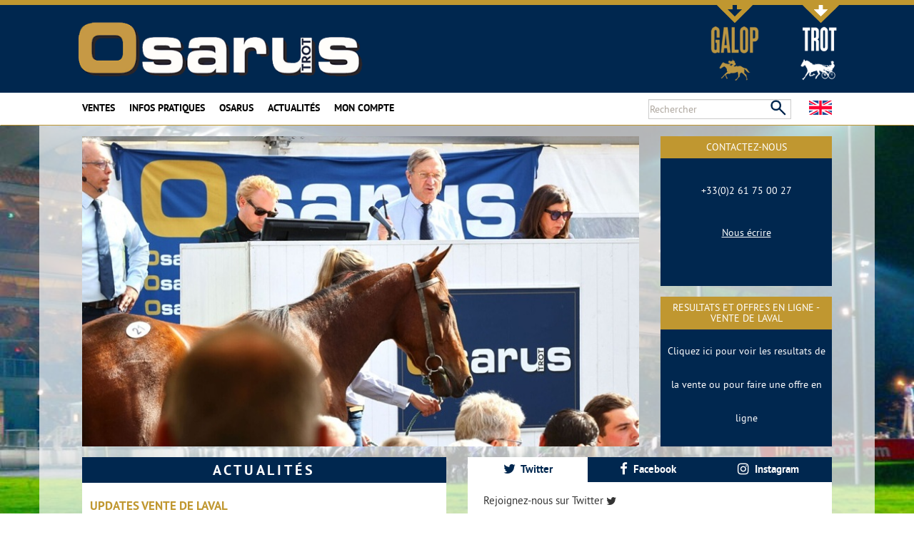

--- FILE ---
content_type: text/html; charset=UTF-8
request_url: https://osarus-trot.com/o/?tri=pere&ordre=ASC&page=1&rachats=&search_vente=25&search_annee=2023
body_size: 30955
content:
<!DOCTYPE html>
<html lang="fr">
    <head>
        <meta http-equiv="Content-Type" content="text/html; charset=utf-8" />        <meta http-equiv="Content-Language" content="fr" />        <meta name="viewport" content="width=device-width, initial-scale=1.0" />                <title>Accueil - Osarus-trot : ventes aux enchères de chevaux</title>
        <link href="/o/favicon.ico" type="image/x-icon" rel="icon" /><link href="/o/favicon.ico" type="image/x-icon" rel="shortcut icon" /><link rel="stylesheet" type="text/css" href="/o/css/osarus.css?1528212300" /><link rel="stylesheet" type="text/css" href="/o/css/bootstrap.css?1536071099" /><link rel="stylesheet" type="text/css" href="/o/css/bootswatch.min.css?1536071099" /><link rel="stylesheet" type="text/css" href="/o/css/font-awesome/font-awesome.min.css?1536071104" /><link rel="stylesheet" type="text/css" href="/o/css/lib/jquery-ui-1.10.3.custom.min.css?1536071100" /><link rel="stylesheet" type="text/css" href="/o/css/style.css?1573653760" /><link rel="stylesheet" type="text/css" href="/o/css/w_css.css?1536071099" /><style>@media (min-width: 768px) {body { background-image: url(/o/app/webroot/img/accueil/fond_osarus_trot.jpg) }}</style><link rel="stylesheet" type="text/css" href="/o/css/pages/css.css?1615568716" /><link rel="stylesheet" type="text/css" href="/o/css/lib/swiper.min.css?1536071100" />
                <script>
url_ac_rech_chev = "\/o\/pages\/ac_rech_chev";
faicon_chev = "<img src=\"\/o\/img\/site\/horse-icon.png\" alt=\"C\" height=\"14\" style=\"margin-top:-3px\" \/>";
faicon_pers = "<i class='fa fa-user' style='margin:0 2px'><\/i>";
WEBROOT = "\/o\/";
LANGUE = "fr";
ALLURE = 1;
TROT = 1;
GALOP = 0;
controller = "pages";
action = "display";
</script>

        <script async src='https://www.googletagmanager.com/gtag/js?id=UA-120901198-2'></script>
<script>/* Global site tag (gtag.js) - Google Analytics */window.dataLayer=window.dataLayer || [];function gtag(){dataLayer.push(arguments);}gtag('js',new Date());gtag('config','UA-120901198-2');</script><script type="text/javascript" src="/o/js/lib/jquery-2.1.0.min.js?1536071106"></script><script type="text/javascript" src="/o/js/lib/jquery-ui-1.10.3.custom.min.js?1536071106"></script><script type="text/javascript" src="/o/js/w_fct.js?1589298659"></script><script type="text/javascript" src="/o/js/functions.js?1536071105"></script><script type="text/javascript" src="/o/js/fonctions_generales.js?1536071105"></script><script type="text/javascript" src="/o/js/lib/jcarousellite_1.1.js?1536071106"></script><script type="text/javascript" src="/o/js/lib/w_tooltip.js?1536071106"></script><script type="text/javascript" src="/o/js/pages/fct/functions.js?1536071109"></script>
        <script type="text/javascript" src="/o/js/lib/swiper/swiper.min.js?1536071106"></script><script type="text/javascript" src="/o/js/lib/masonry.%E2%80%8Bpkgd.%E2%80%8Bmin.js"></script>    </head>
    <body class="page-pages page-pages-display">
                            <div id="loading-page" style="margin:0;padding:0;position:fixed;height:100%;width:100%;top:0;left:0;background:white url('/o/app/webroot/img/site/loading_page.gif') center center no-repeat fixed;background-size:441px 291px;z-index:1000000;"></div>
                <div style="margin:-1000px 1000px 1000px -1000px;left:0;top:0;visibility:hidden;" id="haut"></div>        <noscript><div id="noscript">Votre navigateur semble ne pas utiliser JavaScript. Veuillez, s'il vous plait, <a href='http://enable-javascript.com/'>activer JavaScript</a> ou mettre à jour votre navigateur.</div></noscript>
        <div id="pellicule"></div>

        <!-- Changement Trot / Galop -->
        <div id="containerChoixSiteDiv" class="container">
            <div id="choixSiteDiv">
                <!--<div class="center hidden-xs hidden-sm" style="display: inline-block">-->
                <div class="center hidden-xs hidden-sm" style="display: inline-block">
                    <a href="https://www.osarus.com/"><img src="/o/img/site/fleche_or.png" class="flecheOr" alt="Galop" /><br><span class='hidden-xs hidden-sm'><img src="/o/img/site/galop_or_text.png" class="selectImage" alt="Galop" /><br></span><img src="/o/img/site/galop_or_chev.png" class="selectImage" alt="Galop" /></a>                </div>
                <!--<div class="margL50 active" style="display: inline-block">-->
                <div class="margL50 hidden-xs hidden-sm" style="display: inline-block">
                    <a href="#"><img src="/o/img/site/fleche_or_blanc.png" class="flecheOr" alt="Trot" /><br><span class='hidden-xs hidden-sm'><img src="/o/img/site/trot_blanc_text.png" class="selectImage" alt="Trot" /><br></span><img src="/o/img/site/trot_blanc_chev.png" class="selectImage" alt="Trot" /></a>                </div>
            </div>
        </div><!--  -->

        <div id="pre-header">
            <div id="header" class="container">
                <div class="row">
                    <div class="col-lg-6 bloc_logoOsarus">
                                                                            <h1><a href="/o/"><img src="/osarus-trot.png?1548167581" alt="Osarus Trot" class="logoOsarus"></a></h1>
                                            </div>
                </div>
            </div>
        </div>

        <div id="switch-site-navbar">
            <div class="container">
                <div class="row">
                    <div class="col-xs-12">
                        <div class="row center">
                            <div class="col-xs-6">
                                <img src="/o/img/site/trot_blanc_pastille.png" class="selectImage" alt="Trot" />                            </div>
                            <div class="col-xs-6">
                                <a href="https://www.osarus.com/"><img src="/o/img/site/galop_or_pastille.png" class="selectImage" alt="Galop" /></a>                            </div>
                        </div>
                    </div>
                </div>
            </div>
        </div>

        <div class="hidden" id="navbartmp"></div>
        <div id="navbar" class="navbar navbar-default">
            <div class="container">
                <div class="navbar-header">
                    <!--<a href="../" class="navbar-brand">Ventes Osarus</a>-->
                    <button class="navbar-toggle" type="button" data-toggle="collapse" data-target="#navbar-main">
                        <span class="icon-bar"></span>
                        <span class="icon-bar"></span>
                        <span class="icon-bar"></span>
                    </button>
                </div>
                <div class="navbar-collapse collapse" id="navbar-main">
                    <ul class="nav navbar-nav">
                        <li class="col-md-0"><a class="gras" href="/o/">Accueil</a></li>
                        <li class="dropdown">
                            <a class="dropdown-toggle gras" data-toggle="dropdown" href="#">Ventes</a>
                            <ul class="dropdown-menu">
                                                                                                                                        <li><a href="/o/resultats?effacer&search_vente=29&search_annee=2025">Résultats</a></li>
                                                                                                                    <li><a href="/o/resultats?search_vente=29&search_annee=2025" class="margL20">Le Lion d'Angers - Vente de Poneys de courses - le 07/11/2025</a></li>
                                                                                                                    <li><a href="/o/resultats?search_vente=20&search_annee=2025" class="margL20">Laval - Vente mixte de Laval - le 02/10/2025</a></li>
                                                                                                                    <li><a href="/o/resultats?search_vente=28&search_annee=2025" class="margL20">Laval - Vente de Chevaux A l'Entrainement - le 16/05/2025</a></li>
                                                                        <!--<li class="divider"></li>-->
                                                                <li><a href="/o/statistiques">Statistiques</a></li>
                                <li><a href="/o/calendrier">Calendrier</a></li>
                            </ul>
                        </li>
                        <li class="dropdown">
                            <a class="dropdown-toggle gras" data-toggle="dropdown" href="#">Infos pratiques</a>
                            <ul class="dropdown-menu">
                                <!--<li class="divider"></li>-->
                                <li><a href="/o/comment_vendre">Vendre</a></li>
                                <li><a href="/o/comment_acheter">Acheter</a></li>
                                <li><a href="/o/cgv">Conditions de vente</a></li>
                                <li><a href="/o/liste_hotels">Se loger / restaurer</a></li>
                                <li><a href="/o/plan_acces">Plan d'accès</a></li>
                            </ul>
                        </li>
                        <li class="dropdown">
                            <a class="dropdown-toggle gras" data-toggle="dropdown" href="#">Osarus</a>
                            <ul class="dropdown-menu">
                                <li><a href="/o/presentation">Qui sommes-nous</a></li>
                                <li><a href="/o/contact">Nous contacter</a></li>
                                <!--<li><a href="/o/partenaires">Nos partenaires</a></li>-->
                            </ul>
                        </li>
                        <li class="dropdown">
                            <a class="dropdown-toggle gras" data-toggle="dropdown" href="#">Actualités</a>
                            <ul class="dropdown-menu">
                                <li><a href="/o/actualites/revue_de_presse">Osarus dans la presse</a></li>
                                <li><a href="/o/actualites/communiques">Nos communiqués</a></li>
                            </ul>
                        </li>
                        <li><a class="gras" href="/o/users">Mon compte</a></li>
                                                    <li class="col-md-0"><a class="gras" href="https://www.osarus.com/">Osarus Galop</a></li>
                                            </ul>
                    <ul class="nav navbar-nav navbar-right">
                        <li>
                            <form class="navbar-form navbar-left navbar-search" action="/o/recherche" method="GET" style="border: none;">
                                <input type="text" class="form-control col-lg-8" placeholder="Rechercher" name="s" id="champs_recherche" value="" autocomplete="off">
                                <input type="submit" value=" " title="Rechercher">
                            </form>
                        </li>
                        <li class="dropdown changePays">
                            <a class="menu-drapeau" href="?langue=us" title="Changer de langue">
                                <img src="/o/img/drapeaux/ukingdom.png" alt="" />                            </a>
                        </li>
                    </ul>
                </div>
            </div>
        </div>

        <div id="container" class="container">
            <div id="flashBox">
                                            </div>
            <script>
url_feed_twitter = "\/o\/pages\/feed_twitter";
url_feed_facebook = "\/o\/pages\/feed_facebook";
url_feed_instagram = "\/o\/pages\/feed_instagram";
</script>
<style>
    #diapo_btns > .row {
        height: 91px;
    }
    @media (min-width: 768px) {
        #diapo_btns > .row {
            height: calc((100% - 15px) / 2);
        }
    }
</style>

<div class="row">
    <div class="col-xs-12">
        <div class="row">
            <div id="diapo_home" class="col-md-9">
                                <div class="swiper-container">
                    <div class="swiper-wrapper">
                                                                                    <div class="swiper-slide"><a href="https://www.osarus-trot.com/o/resultats?search_vente=20&search_annee=2025"><img src="img/diaporamas/diaporama_trot_fr/tribune_00281489-090-scoopdyga_-_Copie.jpg" alt="tribune_00281489-090-scoopdyga_-_Copie.jpg"></a></div>
                                                                            <!--                        <div class="swiper-slide" style="height: auto">
                                                    <iframe src="https://www.youtube.com/embed/dr0ohs_qwT8?autoplay=0&iv_load_policy=3&rel=0&showinfo=0" frameborder="0" allowfullscreen style="height: 100%; width: 100%;"></iframe>
                                                </div>-->
                    </div>
                    <div class="swiper-pagination"></div>
                    <!--                    <div class="swiper-button-prev"></div>
                                        <div class="swiper-button-next"></div>-->
                </div>
                <script>
                    swiperHome = new Swiper('.swiper-container', {
                        loop: true,
                        pagination: '.swiper-pagination',
//                        nextButton: '.swiper-button-next',
//                        prevButton: '.swiper-button-prev',
                        autoplayDisableOnInteraction: true,
                        grabCursor: true,
                        on: {
                            imagesReady: function () {
                                diapo_home_resize();
                                btns_diapo();
                            }
                        }
                    });
                </script>
            </div>

            <div id="diapo_btns" class="col-md-3">
                <div class="row"><div data-push-id="0" class="diapo_block col-xs-12 col-sm-4 col-md-12">
    
    <a id="push-link-0" data-push-link="" data-push-lang="" href="contact">
        <h5 id="push-title-0" data-push-title="">Contactez-nous</h5>
        <p id="push-text-0" data-push-text="" class="vertical-align">+33(0)2 61 75 00 27<br />
<u>Nous écrire</u></p>
    </a>
</div>

<div data-push-id="1" class="diapo_block col-xs-12 col-sm-4 col-md-12">
    
    <a id="push-link-1" data-push-link="" data-push-lang="" href="https://www.osarus-trot.com/o/resultats?search_vente=20&search_annee=2025">
        <h5 id="push-title-1" data-push-title="">RESULTATS ET OFFRES EN LIGNE - VENTE DE LAVAL</h5>
        <p id="push-text-1" data-push-text="" class="vertical-align">Cliquez ici pour voir les resultats de la vente ou pour faire une offre en ligne</p>
    </a>
</div>

</div>
            </div>
        </div>

        <div class="row">
            <div class="col-xs-12 col-md-6">
                <div class="row">
                    <div id="flux_rss" class="col-xs-12">
                        <div id="flux_rss_titre">Actualités</div>
                        <div id="flux_rss_main">
                                                                                                <div class="c_css">
                                        <div class="css_title">UPDATES VENTE DE LAVAL</div>
                                        <div class="css_date">28/09/2025</div>
                                        <div class="css_actu"><p><br />
	Principaux updates des 27 et 28 septembre :<br /><br />
	<a href="https://www.osarus-trot.com/o/ventes/lot/19944">Lot 30B</a>, Julio des Landes, <strong>+ 1 victoire</strong> &agrave; Cholet.<br /><br />
	<a href="https://www.osarus-trot.com/o/ventes/lot/19898">Lot 71E</a>, My Love Affair, <strong>+ 1 victoire</strong> &agrave; Chateauroux.<br /><br />
	<a href="https://www.osarus-trot.com/o/ventes/lot/19936">Lot 71K</a>, Loulou d&#39;Etang, <strong>+ 1 victoire </strong>au Pertre.<br /><br />
	<a href="https://www.osarus-trot.com/o/ventes/lot/19838">Lot 31</a>, Kel Amour Barbes, + 1 place, 3e &agrave; Morlaix.<br /><br />
	<a href="https://www.osarus-trot.com/o/ventes/lot/19844">Lot 41</a>, Maladetta de Lou 1&#39;17 (a3), + 1 pl., 2e &agrave; Cholet.</p></div>
                                    </div>
                                                                    <div class="c_css">
                                        <div class="css_title">PENSEZ A RESERVER VOTRE TABLE POUR LA VENTE DE LAVAL</div>
                                        <div class="css_date">27/09/2025</div>
                                        <div class="css_actu"><p><br />
	La restaturation lors de la vente du jeudi 2 octobre sur l&#39;hippodrome de Laval sera assur&eacute;e par le traiteur LE RELAIS.&nbsp;<br /><br />
	Pensez &agrave; r&eacute;server votre table pour d&eacute;jeuner pendant la vente directement aupr&egrave;s de LE RELAIS au 02 43 06 10 62.</p></div>
                                    </div>
                                                                    <div class="c_css">
                                        <div class="css_title">23 LOTS ADDITIONNELS POUR LA VENTE DE LAVAL</div>
                                        <div class="css_date">24/09/2025</div>
                                        <div class="css_actu"><p><br />
	23 lots ont &eacute;t&eacute; ajout&eacute;s &agrave; la vente du jeudi 2 octobre 2025 sur l&#39;hippodrome de Laval. <a href="https://www.osarus-trot.com/o/files/bordereaux/Catalogue_additionnel_02102025.pdf?1758745104">Cliquez ici pour consulter le catalogue additionnel.</a></p></div>
                                    </div>
                                                                    <div class="c_css">
                                        <div class="css_title">UPDATES VENTE DE LAVAL</div>
                                        <div class="css_date">23/09/2025</div>
                                        <div class="css_actu"><p><br />
	Qualification le 16/09/2025 &agrave; Meslay du Maine de NAZARA (Niky), <a href="https://www.osarus-trot.com/o/ventes/lot/19829">lot 89</a>.<br /><br />
	Qualification le 18/09/2025 au Mans de NEW LOVE BLUE (Get Happy), <a href="https://www.osarus-trot.com/o/ventes/lot/19850">lot 22</a>.<br /><br />
	Qualification le 16/09/2025 &agrave; Meslay du Maine de NORVEGE HAUFOR (Gotland), <a href="https://www.osarus-trot.com/o/ventes/lot/19934">lot 55A</a>.<br /><br />
	Qualification le 23/09/2025 &agrave; Laval de NINJA CHEF (Un Charme Fou), <a href="https://www.osarus-trot.com/o/ventes/lot/19949">lot 71I</a>.<br /><br />
	Qualification le 23/09/2025 &agrave; Laval de NO NAME BLUE (Davidson du Pont),<a href="https://www.osarus-trot.com/o/ventes/lot/19851"> lot 42.</a></p></div>
                                    </div>
                                                                    <div class="c_css">
                                        <div class="css_title">Catalogue en ligne pour la vente d'Automne de Laval</div>
                                        <div class="css_date">04/09/2025</div>
                                        <div class="css_actu"><p><br />
	Le catalogue est en ligne pour la cinqui&egrave;me &eacute;dition de la vente de trotteurs de Laval qui se d&eacute;roulera cette ann&eacute;e le jeudi 2 octobre.<br /><br />
	Le salon professionnel d&eacute;butera d&egrave;s 9h, la vente commen&ccedil;era &agrave; 13h.<br /><br />
	<a href="https://www.osarus-trot.com/o/catalogues?id_liste=131">Cliquez ici pour consulter le catalogue en ligne.&nbsp; &nbsp;</a></p></div>
                                    </div>
                                                                    <div class="c_css">
                                        <div class="css_title">Vente de Laval d'Automne : Les inscriptions sont en cours</div>
                                        <div class="css_date">22/07/2025</div>
                                        <div class="css_actu"><p><br />
	Les inscriptions sont en cours pour la vente mixte et salon professionnel du jeudi 2 octobre 2025 sur l&#39;hippodrome de Laval.<br /><br />
	Contactez Bruno Rocher au 06 84 62 76 23 ou inscrivez en ligne <strong><a href="https://www.osarus-trot.com/o/bordereaux">en cliquant ici</a></strong>.<br /><br />
	<strong>Cl&ocirc;ture des inscriptions le 22 ao&ucirc;t 2025</strong>.</p></div>
                                    </div>
                                                                    <div class="c_css">
                                        <div class="css_title">VENTE DE PRINTEMPS A LAVAL : 35.000 Euros pour LIEGO</div>
                                        <div class="css_date">16/05/2025</div>
                                        <div class="css_actu"><p><br />
	La deuxi&egrave;me vente de printemps Osarus Trot s&#39;est d&eacute;roul&eacute;e sur l&#39;hippodrome de Laval le 16 mai 2025.<br /><br />
	Sur les 23 lots propos&eacute;s, 13 ont chang&eacute; de mains. <br /><br />
	Le top price a &eacute;t&eacute; atteint par le lot 5, LIEGO 1&#39;15, un fils de Diego du Guelier qui s&#39;&eacute;tait impos&eacute; &agrave; Saint-Malo en avril. Pr&eacute;sent&eacute; par l&#39;Ecurie Jousse, il a &eacute;t&eacute; adjug&eacute; 35.000 &euro; &agrave; Benoit Carpentier.<br /><br />
	<a href="https://www.osarus-trot.com/o/resultats?search_vente=28&amp;search_annee=2025">Voir les r&eacute;sultats.</a></p></div>
                                    </div>
                                                                    <div class="c_css">
                                        <div class="css_title">2 UPDATES POUR LA VENTE DU 16 MAI A LAVAL</div>
                                        <div class="css_date">15/05/2025</div>
                                        <div class="css_actu"><p><br />
	Deux&nbsp;<strong>updates</strong> pour la vente de chevaux &agrave; l&#39;entra&icirc;nement du vendredi 16 mai &agrave; Laval :<br /><br />
	Lot 4, <a href="https://www.osarus-trot.com/o/ventes/lot/19624">LEGYPTIA DE GUEZ 1&#39;17</a>, s&#39;est impos&eacute;e dans le Prix de la Marquise (2.325m, mont&eacute;) &agrave; Toulouse le 09/05/2025.&nbsp;<br /><br />
	Lot 18, <a href="https://www.osarus-trot.com/o/ventes/lot/19630">LE BEAU GOSSE 1&#39;16</a>, s&#39;est class&eacute; 3&egrave;me du Prix Le Tiffany - Vire Normandie (2.800m, attel&eacute;) &agrave; Vire le 08/05/2025.</p></div>
                                    </div>
                                                                    <div class="c_css">
                                        <div class="css_title">4 AJOUTS POUR LA VENTE DE LAVAL DU 16 MAI</div>
                                        <div class="css_date">14/05/2025</div>
                                        <div class="css_actu"><p><br />
	4 lots ont &eacute;t&eacute; ajout&eacute;s &agrave; la vente de chevaux &agrave; l&#39;entra&icirc;nement qui se d&eacute;roulera le 16 mai sur l&#39;hippodrome de Laval :<br /><br />
	<a href="https://www.osarus-trot.com/o/ventes/lot/19639">Lot 20, Nohtaga Goudig,</a> une fille de Bad Boy du Dollar 1&#39;11 et Elfie de Banville 1&#39;13, qualifi&eacute;e le 7 mai en 1&#39;18&#39;&#39;9.&nbsp;<br /><br />
	<a href="https://www.osarus-trot.com/o/ventes/lot/19640">Lot 21, Maritza Phedo</a>, une fille de Un Amour d&#39;Haufor 1&#39;10 et Tsaritsa Phedo 1&#39;14, qualifi&eacute;e en d&eacute;cembre 2024 &agrave; Caen.<br /><br />
	<a href="https://www.osarus-trot.com/o/ventes/lot/19642">Lot 22, Miss de Guez</a>, une fille de Village Mystic 1&#39;11, issue d&#39;une soeur de Kazire de Guez 1&#39;10, qualifi&eacute;e en octobre 2024 &agrave; Meslay du Maine.<br /><br />
	<a href="https://www.osarus-trot.com/o/ventes/lot/19643">Lot 23, Money And Go</a>, un fils de Cash And Go 1&#39;11 et Razzia d&#39;Eronville 1&#39;13, qualifi&eacute;e en 1&#39;17&#39;&#39;6 le 14 mai &agrave; Caen.</p></div>
                                    </div>
                                                                    <div class="c_css">
                                        <div class="css_title">LE CATALOGUE EST EN LIGNE POUR LA VENTE DE PRINTEMPS DE LAVAL</div>
                                        <div class="css_date">07/05/2025</div>
                                        <div class="css_actu"><p><br />
	Le catalogue est en ligne pour la vente du vendredi 16 mai 2025 sur l&#39;hippodrome de Laval.&nbsp;Les ench&egrave;res d&eacute;buteront &agrave; 15h30.<br /><br />
	<a href="https://www.osarus-trot.com/o/catalogues?tri=trans_lot&amp;ordre=ASC&amp;page=1&amp;id_liste=129">Cliquez ici pour consulter le catalogue.</a></p></div>
                                    </div>
                                                                    <div class="c_css">
                                        <div class="css_title">DIXIEME VICTOIRE DE JOLYDOLE !</div>
                                        <div class="css_date">30/04/2025</div>
                                        <div class="css_actu"><p><br />
	Achet&eacute;e lors de la <strong>vente mixte d&#39;automne &agrave; Laval </strong>en octobre 2023 par le Haras de l&#39;Ilatte &agrave; l&#39;Ecurie Jousse, <strong>JOLYDOLE 1&#39;12</strong> remporte le Prix G&eacute;linotte (2.850m, 1&#39;12&#39;&#39;5) aujourd&#39;hui &agrave; l&#39;Hippodrome de Laval pour l&#39;entra&icirc;nement de Madame Fr&eacute;d&eacute;rique Fran&ccedil;oise Bertrand et la drive de Matthieu Abrivard.<br /><br />
	F&eacute;licitations &agrave; son entourage pour cette dixi&egrave;me victoire !</p></div>
                                    </div>
                                                                    <div class="c_css">
                                        <div class="css_title">KORSIKO, TOP PRICE 2020, S'IMPOSE A GRAIGNES</div>
                                        <div class="css_date">29/04/2025</div>
                                        <div class="css_actu"><p><br />
	Top price de la <strong>vente mixte Osarus Trot </strong>en octobre 2020, <strong>KORSIKO</strong> s&#39;est impos&eacute; aujourd&#39;hui dans le Prix Tr&eacute;fibois &agrave; Granignes pour l&#39;entra&icirc;nement de Franck Terry.<br /><br />
	KORSIKO avait &eacute;t&eacute; pr&eacute;sent&eacute; foal par l&#39;Ecurie Foxglen et adjug&eacute; 50.000 &euro; &agrave; Christian Le Barbey.</p></div>
                                    </div>
                                                                    <div class="c_css">
                                        <div class="css_title">ICE HAUFOR, TOP PRICE 2024, S'IMPOSE A GRAIGNES</div>
                                        <div class="css_date">03/04/2025</div>
                                        <div class="css_actu"><p><br />
	Top-price de la <strong>vente mixte d&#39;Automne &agrave; Laval</strong> en octobre 2024,<strong> ICE HAUFOR 1&#39;12</strong> (Booster Winner) s&#39;est impos&eacute;e aujourd&#39;hui &agrave; Graignes pour l&#39;entra&icirc;nement d&#39;Antoine Marion, la drive de Yoann Lebourgeois, sous les couleurs de l&#39;Ecurie Santamaria.<br /><br />
	Pr&eacute;sent&eacute;e par l&#39;Ecurie Christian Bigeon, elle avait &eacute;t&eacute; adjug&eacute;e 60.000 &euro; &agrave; Antoine Marion.<br /><br />
	F&eacute;licitations &agrave; son entourage !</p></div>
                                    </div>
                                                                    <div class="c_css">
                                        <div class="css_title">JURDIG LESMELCHEN S'IMPOSE A CAGNES</div>
                                        <div class="css_date">16/03/2025</div>
                                        <div class="css_actu"><p><br />
	Achet&eacute; par Michael Izzo lors de la <strong>vente d&#39;automne &agrave; Laval</strong> en octobre 2024, <strong>JURDIG LESMELCHEN 1&#39;16</strong> (Up And Quick) s&#39;impose aujourd&#39;hui &agrave; Cagnes sur Mer pour l&#39;entra&icirc;nement de Yohan Haret et la drive de Sophie Blancheti&egrave;re.</p></div>
                                    </div>
                                                                    <div class="c_css">
                                        <div class="css_title">Victoire de LOLITA DE RICO A CHATILLON</div>
                                        <div class="css_date">02/03/2025</div>
                                        <div class="css_actu"><p><br />
	Vendue par l&#39;Ecurie de Valdieu &agrave; Herica Rascagn&egrave;res lors de la <strong>vente d&#39;automne de Laval</strong> en octobre 2023, <strong>LOLITA DE RICO 1&#39;16</strong> (Diablo du Noyer) s&#39;est impos&eacute;e aujourd&#39;hui dans le Prix de Panini &agrave; Chatillon-sur-Chalaronne pour l&#39;entra&icirc;nement de Laurent Gout et la drive de Laurent Lamazi&egrave;re.</p></div>
                                    </div>
                                                                    <div class="c_css">
                                        <div class="css_title">INSCRIPTIONS OUVERTES POUR LES VENTES DE LAVAL</div>
                                        <div class="css_date">28/02/2025</div>
                                        <div class="css_actu"><p><br />
	Les inscriptions sont ouvertes pour les ventes Osarus Trot qui se d&eacute;rouleront sur l&#39;<strong>hippodrome de Laval</strong>.&nbsp;<br /><br />
	<strong>Deux rendez-vous </strong>sont pr&eacute;vus en 2025 dont une vente de chevaux &agrave; l&#39;entra&icirc;nement &agrave; l&#39;occasion de la r&eacute;union de courses du <strong>16 mai</strong>, et la cinqui&egrave;me &eacute;dition de la vente mixte, session yearlings et salon professionnel le <strong>2 octobre</strong>.<br /><br />
	Inscrivez d&egrave;s maintenant en ligne sur <a href="https://www.osarus-trot.com/o/bordereaux">www.osarus-trot.com</a></p></div>
                                    </div>
                                                                    <div class="c_css">
                                        <div class="css_title">SIXIEME VICTOIRE DE HORN AUJOURD'HUI A AUCH</div>
                                        <div class="css_date">16/02/2025</div>
                                        <div class="css_actu"><p><br />
	Pr&eacute;sent&eacute; par le Haras de Cheffreville lors de la <strong>vente mixte de Laval </strong>en octobre 2023 et adjug&eacute; &agrave; Antoine Dabouis, <strong>HORN 1&#39;15</strong> s&#39;impose, pour la sixi&egrave;me fois depuis son achat, dans le Prix de Vic-Fezensac aujourd&#39;hui &agrave; Auch pour l&#39;entra&icirc;nement de Michel Dabouis.</p></div>
                                    </div>
                                                                    <div class="c_css">
                                        <div class="css_title">KENNEDY FRANCE REMPORTE LE PRIX OFFSHORE DREAM A VINCENNES</div>
                                        <div class="css_date">26/01/2025</div>
                                        <div class="css_actu"><p><br />
	<strong>KENNEDY FRANCE 1&#39;11</strong> (Dijon) remporte le Prix Offshore Dream aujourd&#39;hui &agrave; <strong>Vincennes</strong> pour l&#39;entra&icirc;nement de Dominik Locqueneux.<br /><br />
	Elev&eacute; par B&eacute;atrice Hesloin et Alexis Bigot-Hesloin, KENNEDY FRANCE avait &eacute;t&eacute; vendu par le Haras d&#39;Atalante &agrave; Noel Lolic, lors de la <strong>vente de yearlings Osarus Trot </strong>en ao&ucirc;t 2021.<br /><br />
	F&eacute;licitations &agrave; son entourage !</p></div>
                                    </div>
                                                                    <div class="c_css">
                                        <div class="css_title">DEUX VICTOIRES EN TROIS SORTIES POUR LOUVE DE CHANLECY</div>
                                        <div class="css_date">08/01/2025</div>
                                        <div class="css_actu"><p><br />
	<strong>LOUVE DE CHANLECY 1&#39;17</strong> (Bold Eagle) remporte son <strong>deuxi&egrave;me succ&egrave;s en trois sorties</strong> en s&#39;imposant dans le Prix New Star aujourd&#39;hui &agrave; Angers pour l&#39;entra&icirc;nement de Jean-Paul Marmion.<br /><br />
	Elev&eacute; par Claude Jorion, LOUVE DE CHANLECY avait &eacute;t&eacute; adjug&eacute; 14.000 &euro; &agrave; son entra&icirc;neur lors de la <strong>vente mixte de Laval</strong> d&#39;octobre 2022 o&ugrave; il &eacute;tait pr&eacute;sent&eacute; par le Haras de l&#39;Etre.</p></div>
                                    </div>
                                                                    <div class="c_css">
                                        <div class="css_title">CINQ VICTOIRES EN SEPT MOIS POUR FUN LOVER !</div>
                                        <div class="css_date">19/12/2024</div>
                                        <div class="css_actu"><p><br />
	Vendu lors de la premi&egrave;re <strong>vente de printemps</strong> Osarus Trot en mai 2024 &agrave; Laval, <strong>FUN LOVER 1&#39;12</strong> (Otello Pierji) remporte le Prix Ico Kiki hier &agrave; Cagnes sur Mer pour l&#39;entra&icirc;nement de Micha&euml;l Izzo. <br /><br />
	Il s&#39;agissait de son <strong>cinqui&egrave;me succ&egrave;s depuis son achat</strong> en mai !</p></div>
                                    </div>
                                                                    <div class="c_css">
                                        <div class="css_title">Dates des ventes 2025</div>
                                        <div class="css_date">02/12/2024</div>
                                        <div class="css_actu"><p><br />
	Osarus Trot organisera deux ventes sur l&#39;hippodrome de Laval en 2025 :<br /><br />
	Une vente de chevaux &agrave; l&#39;entra&icirc;nement de Printemps, le vendredi 16 mai.<br /><br />
	Une vente Mixte d&#39;Automne, le jeudi 2 octobre.&nbsp;</p></div>
                                    </div>
                                                                    <div class="c_css">
                                        <div class="css_title">VIctoire d'Ideal Fleuri A SAint-Galmier</div>
                                        <div class="css_date">24/11/2024</div>
                                        <div class="css_actu"><p><br />
	Pr&eacute;sent&eacute; par Christian Bezier lors de la vente d&#39;Automne Osarus Trot &agrave; Laval le mois dernier et adjug&eacute; 20.000 &euro; &agrave; Benoit Robin, IDEAL FLEURI s&#39;est impos&eacute; aujourd&#39;hui dans le Prix de Feurs &agrave; Saint-Galmier.</p></div>
                                    </div>
                                                                    <div class="c_css">
                                        <div class="css_title">MYSTIQUE LADY S'IMPOSE POUR SA DEUXIEME SORTIE</div>
                                        <div class="css_date">14/10/2024</div>
                                        <div class="css_actu"><p><br />
	Vendue yearling par l&#39;Elevage Ambroise Godeau &agrave; Anthony Pejus lors de la <strong>vente mixte de Laval </strong>en octobre 2023, <strong>MYSTIQUE LADY 1&#39;17</strong> (Heaven&#39;s Pride) s&#39;est impos&eacute;e dimanche &agrave; Hy&egrave;res pour sa <strong>deuxi&egrave;me sortie</strong>.<br /><br />
	F&eacute;licitations &agrave; son entourage !</p></div>
                                    </div>
                                                                    <div class="c_css">
                                        <div class="css_title">Vente Mixte 2024 : Ice Haufor vendue 60.000 euros</div>
                                        <div class="css_date">03/10/2024</div>
                                        <div class="css_actu"><p><br />
	Organis&eacute;e sur l&#39;hippodrome de Laval le 3 octobre, la quatri&egrave;me &eacute;dition de la vente mixte Osarus Trot a vu 84 chevaux changer de main, avec un taux de vendus de 69,5 % et un prix moyen de 8.566 &euro;.<br /><br />
	Le top-price a &eacute;t&eacute; atteint par le lot 47, une fille de Booster Winner. Laur&eacute;ate &agrave; trois reprises cette ann&eacute;e sous l&#39;entra&icirc;nement de Christian Bigeon, ICE HAUFOR a &eacute;t&eacute; adjug&eacute;e 60.000 &euro; &agrave; Antoine Marion pour le compte de Baptiste Santamaria.&nbsp;<br /><br />
	<a href="https://www.osarus-trot.com/o/resultats?search_vente=28&amp;search_annee=2024">Cliquez ici pour consulter les r&eacute;sultats.</a></p></div>
                                    </div>
                                                                    <div class="c_css">
                                        <div class="css_title">L'EXPERT REMPORTE SA TROISIEME VICTOIRE EN 2 MOIS !</div>
                                        <div class="css_date">14/07/2024</div>
                                        <div class="css_actu"><p><br />
	Achet&eacute; foal par <strong>Arnaud Desmottes</strong> &agrave; l&#39;Elevage du Noyer lors de la premi&egrave;re &eacute;dition de la <strong>vente Osarus Trot &agrave; Laval</strong> en octobre 2021, <strong>L&#39;EXPERT 1&#39;16</strong>, qui s&#39;&eacute;tait d&eacute;j&agrave; impos&eacute; en mai &agrave; Tours et en juin &agrave; Angers, remporte le Prix Grandeur Nature aujourd&#39;hui &agrave; Deauville-Clairefontaine !&nbsp;<br /><br />
	F&eacute;licitations &agrave; son entourage !<br /><br />
	Driver : Laurent Guy Richard / Entra&icirc;neur : Arnaud Desmottes / Propri&eacute;taire : Patrick Lecot</p></div>
                                    </div>
                                                                    <div class="c_css">
                                        <div class="css_title">VENTE DE LAVAL (automne) : Les inscriptions sont ouvertes</div>
                                        <div class="css_date">01/07/2024</div>
                                        <div class="css_actu"><p><br />
	Les inscriptions sont ouvertes pour la quatri&egrave;me &eacute;dition de la <strong>vente mixte d&#39;automne d&#39;Osarus Trot</strong> &amp; du <strong>salon professionnel</strong> qui se tiendra&nbsp;le <strong>3 octobre </strong>2024 sur l&#39;hippodrome de Laval.<br /><br />
	Pour inscrire en ligne, <a href="https://www.osarus-trot.com/o/bordereaux">cliquez ici</a>.<br /><br />
	Pour toute information, <a href="https://www.osarus-trot.com/o/contact">cliquez ici</a>.&nbsp;</p></div>
                                    </div>
                                                                    <div class="c_css">
                                        <div class="css_title">HORAIRE VENTE DU 28 MAI A LAVAL</div>
                                        <div class="css_date">26/05/2024</div>
                                        <div class="css_actu"><p><br />
	Pr&eacute;sentation des chevaux en piste &agrave; partir de 11h.<br /><br />
	Vente &agrave; 14h.</p></div>
                                    </div>
                                                                    <div class="c_css">
                                        <div class="css_title">AJOUT AU CATALOGUE DE LAVAL d'UNE "M" qualifiee aujourd'hui A MESLAY DU MAINE</div>
                                        <div class="css_date">24/05/2024</div>
                                        <div class="css_actu"><p><br />
	Un lot a &eacute;t&eacute; ajout&eacute; au catalogue de la vente de chevaux &agrave; l&#39;entra&icirc;nement qui se d&eacute;roulera le 28 mai sur l&#39;hippodrome de Laval :<br /><br />
	<a href="https://www.osarus-trot.com/o/ventes/lot/19040"><strong>Lot 31</strong></a>, une fille de DISCOURS JOYEUX 1&#39;11 et FLEUR DE SUBLIGNY 1&#39;14, qualifi&eacute;e ce matin &agrave; Meslay du Maine en 1&#39;19&#39;&#39;8.<br /><br />
	<a href="https://www.osarus-trot.com/o/ventes/lot/19040">Cliquez ici pour consulter son pedigree et la vid&eacute;o de la qualification.</a></p></div>
                                    </div>
                                                                    <div class="c_css">
                                        <div class="css_title">Vente de Laval du 28 mai 2024 : Le catalogue est en ligne</div>
                                        <div class="css_date">13/05/2024</div>
                                        <div class="css_actu"><p><br />
	Les premiers lots du catalogue sont en ligne pour la vente de chevaux &agrave; l&#39;entra&icirc;nement qui se d&eacute;roulera le 28 mai 2024 sur l&#39;hippodrome de Laval.<br /><br />
	<a href="https://www.osarus-trot.com/o/catalogues?id_liste=123">Cliquez ici pour consulter le catalogue.<br /><br />
	</a>Vous souhaitez inscrire votre cheval ? Contactez Franck Bezier au 06 87 74 83 47 ou inscrivez en ligne <a href="https://www.osarus-trot.com/o/bordereaux">ICI.</a></p></div>
                                    </div>
                                                                    <div class="c_css">
                                        <div class="css_title">IDOLE HAUFOR TOP PRICE DE LA VENTE DE LAVAL</div>
                                        <div class="css_date">06/10/2023</div>
                                        <div class="css_actu"><p><br />
	L&#39;&eacute;dition 2023 de la vente mixte et salon professionnel de Laval se cl&ocirc;t sur un taux de vendus de 67,7% et un chiffre d&#39;affaires de 763.000 &euro;, soit une hausse de 13,7% par rapport &agrave; 2022.<br /><br />
	Le top price a &eacute;t&eacute; r&eacute;alis&eacute; par le lot 45, IDOLE HAUFOR, une jument par Un Amour d&#39;Haufor et Diva Haufor. Pr&eacute;sent&eacute;e pour r&eacute;duction d&#39;effectif, elle a &eacute;t&eacute; adjug&eacute;e 32.000 &euro; &agrave; Damien Bonne pour une association de propri&eacute;taires.<br /><br />
	Le top price de la session yearlings a &eacute;t&eacute; atteint par le lot 34, MARGHE MENUET, pr&eacute;sent&eacute;e par le Haras de la Paumardi&egrave;re. Cette fille de Feliciano issue de Classique Smart a fait tomber le marteau &agrave; 23.000 &euro;, adjug&eacute;e &agrave; Edouard Boussiron.<br /><br />
	<a href="https://www.osarus-trot.com/o/resultats?search_vente=20&amp;search_annee=2023">Voir les r&eacute;sultats complets.</a></p></div>
                                    </div>
                                                                    <div class="c_css">
                                        <div class="css_title">17 lots additionnels pour la vente de Laval</div>
                                        <div class="css_date">29/09/2023</div>
                                        <div class="css_actu"><p><br />
	17 lots ont &eacute;t&eacute; ajout&eacute;s &agrave; la vente mixte du 5 octobre 2023 &agrave; Laval dont 2 yearlings, 1 poulini&egrave;re pleine et suit&eacute;e et 14 chevaux &agrave; l&#39;entra&icirc;nement dont 3 &quot;L&quot; qualifi&eacute;s en septembre.<br /><br />
	<a href="https://www.osarus-trot.com/o/files/catalogues/17suppl_lav23_web.pdf?1696013853">Cliquez ici pour consulter le catalogue additionnel.</a></p></div>
                                    </div>
                                                                    <div class="c_css">
                                        <div class="css_title">LE CATALOGUE EST EN LIGNE POUR LA VENTE MIXTE DE LAVAL</div>
                                        <div class="css_date">05/09/2023</div>
                                        <div class="css_actu"><p><br />
	Le catalogue est en ligne pour la vente mixte de Laval. 134 lots sont catalogu&eacute;s dont 71 chevaux &agrave; l&#39;entra&icirc;nement, 40 yearlings, 10 foals, 10 juments et 3 parts d&#39;&eacute;talon.<br /><br />
	Le salon professionnel aura lieu &agrave; partir de 9h. La vente d&eacute;butera &agrave; 13h.<br /><br />
	Pensez &agrave; r&eacute;server d&egrave;s maintenant votre table ! (traiteur Le Relais 02 43 06 10 62).<br /><br />
	<a href="https://www.osarus-trot.com/o/catalogues?id_liste=111">Cliquez ici pour consulter le catalogue</a>.<br /><br />
	Pour inscrire vos suppl&eacute;ments : contactez Franck Bezier au 06 87 74 83 47.</p></div>
                                    </div>
                                                                    <div class="c_css">
                                        <div class="css_title">DERNIERS JOURS POUR INSCRIRE POUR LA VENTE DE LAVAL</div>
                                        <div class="css_date">18/08/2023</div>
                                        <div class="css_actu"><p><br />
	Il reste quelques jours pour inscrire vos chevaux pour la troisi&egrave;me &eacute;dition de la vente mixte de Laval qui se d&eacute;roulera le 5 octobre.<br /><br />
	Inscrivez vos chevaux &agrave; l&#39;entra&icirc;nement, foals, yearlings, poulini&egrave;res et parts d&#39;&eacute;talons, en ligne sur <a href="https://www.osarus-trot.com/o/bordereaux">www.osarus-trot.com</a> ou contactez Franck Bezier au 06 87 74 83 47.<br /><br />
	Cloture des inscriptions : 26 ao&ucirc;t.</p></div>
                                    </div>
                                                                    <div class="c_css">
                                        <div class="css_title">INSCRIPTIONS EN COURS POUR LA VENTE DE LAVAL !</div>
                                        <div class="css_date">29/06/2023</div>
                                        <div class="css_actu"><p><br />
	Les inscriptions sont en cours pour la troisi&egrave;me &eacute;dition de la vente mixte et session yearlings de Laval du 5 octobre 2023 !&nbsp;<br /><br />
	Pour toute information, contactez Franck Bezier au 06 87 74 83 47 ou Emmanuel Viaud au 06 74 29 11 58.<br /><br />
	<a href="https://www.osarus-trot.com/o/bordereaux">Cliquez ici pour inscrire en ligne.</a></p></div>
                                    </div>
                                                                    <div class="c_css">
                                        <div class="css_title">NOUVELLE VICTOIRE DE HYPER HAUFOR !</div>
                                        <div class="css_date">02/04/2023</div>
                                        <div class="css_actu"><p><br />
	<strong>HYPER HAUFOR</strong> (Booster Winner) s&#39;impose facilement hier &agrave; N&icirc;mes pour l&#39;entra&icirc;nement et la drive de St&eacute;phane Cingland.&nbsp;<br /><br />
	Il s&#39;agissait de la neuvi&egrave;me victoire de sa carri&egrave;re et la cinqui&egrave;me depuis son achat lors de la <strong>vente Osarus Trot de Laval</strong> il y a seulement 6 mois !<br /><br />
	Pr&eacute;sent&eacute; par le Haras d&#39;Haufor en octobre 2022 &agrave; laval, il avait &eacute;t&eacute; adjug&eacute; 23.000 &euro; &agrave; Christophe Bache.<br /><br />
	F&eacute;licitations &agrave; son entourage !</p></div>
                                    </div>
                                                                    <div class="c_css">
                                        <div class="css_title">NOUVEAU : OSARUS ORGANISERA UNE VENTE MIXTE GALOP/TROT EN LIGNE LE 10 FEVRIER</div>
                                        <div class="css_date">01/02/2023</div>
                                        <div class="css_actu"><p><br />
	Une vente mixte galopeurs / trotteurs sera organis&eacute;e par Osarus le 10 f&eacute;vrier 2023 exclusivement en ligne. <br /><br />
	Le catalogue r&eacute;unit au total une vingtaine de lots (dont 13 galopeurs) et comprendra notamment une part d&#39;HOOKER BERRY et un trois ans in&eacute;dit par READY CASH qualifi&eacute; en 1&#39;17&quot;3 le 1er f&eacute;vrier. <br /><br />
	Les inscriptions sont ouvertes jusqu&#39;au 6 f&eacute;vrier. Pour toute information, contactez Franck Bezier au 06 87 74 83 47 ou envoyez nous un email en <a href="https://www.osarus-trot.com/o/contact">cliquant ici.</a></p></div>
                                    </div>
                                                                    <div class="c_css">
                                        <div class="css_title">2 K QUALIFIES AUJOURD'HUI A MESLAY DU MAINE</div>
                                        <div class="css_date">04/10/2022</div>
                                        <div class="css_actu"><p><br />
	Catalogu&eacute;s pour la vente du 6 octobre &agrave; Laval, <a href="https://www.osarus-trot.com/o/ventes/lot/17757">KATKO GEDE (lot 66) </a>et <a href="https://www.osarus-trot.com/o/ventes/lot/17717">KALINE DJOB (lot 3)</a> se sont qualifi&eacute;s ce mardi 4 octobre 2022 &agrave; Meslay du Maine.</p></div>
                                    </div>
                                                                    <div class="c_css">
                                        <div class="css_title">11 LOTS ADDITIONNELS POUR LA VENTE DE LAVAL</div>
                                        <div class="css_date">03/10/2022</div>
                                        <div class="css_actu"><p><br />
	11 lots ont &eacute;t&eacute; ajout&eacute;s &agrave; la vente mixte qui aura lieu le jeudi 6 octobre 2022 sur l&#39;hippodrome de Laval dont 8 chevaux &agrave; l&#39;entra&icirc;nement et 3 yearlings.<br /><br />
	<a href="https://www.osarus-trot.com/o/files/bordereaux/11WC_lav22.pdf?1664821019">Cliquez ici pour consulter les pedigrees.</a><br /><br />
	&nbsp;</p></div>
                                    </div>
                                                                    <div class="c_css">
                                        <div class="css_title">Update vente de Laval du 6 octobre </div>
                                        <div class="css_date">24/09/2022</div>
                                        <div class="css_actu"><p><br />
	Le lot 33, IL VILLAGGIO, s&#39;impose &agrave; Vincennes en 1&#39;12.</p><br />
<p><br />
	Pedigree et vid&eacute;o : <a href="https://www.osarus-trot.com/o/ventes/lot/17709">Cliquez ici</a></p></div>
                                    </div>
                                                                    <div class="c_css">
                                        <div class="css_title">UPDATES - Vente de Laval du 6 octobre</div>
                                        <div class="css_date">23/09/2022</div>
                                        <div class="css_actu"><p><br />
	<strong>Principaux updates section &quot;Chevaux &agrave; l&#39;entra&icirc;nement&quot;&nbsp;</strong>:<br /><br />
	-<a href="https://www.osarus-trot.com/o/ventes/lot/17699"> Lot 16</a> : Harry d&#39;Ecajeul, 2e &agrave; Laval le 9/9.<br /><br />
	- <a href="https://www.osarus-trot.com/o/ventes/lot/17729">Lot 23</a> : Jeudi G&eacute;d&eacute;, qualifi&eacute; en 1&#39;19&#39;&#39;0 &agrave; Meslay du Maine le 20/9.<br /><br />
	- <a href="https://www.osarus-trot.com/o/ventes/lot/17702">Lot 34</a> : Hyper Haufor, 2e au Mont Saint Michel le 11/9.<br /><br />
	-<a href="https://www.osarus-trot.com/o/ventes/lot/17743"> Lot 38</a> : Jazzman Syga s&#39;impose pour ses d&eacute;buts &agrave; Tours le 4/9.<br /><br />
	- <a href="https://www.osarus-trot.com/o/ventes/lot/17747">Lot 46</a> : Just Do It Lovely, 2e &agrave; Cholet le 18/9.<br /><br />
	-<a href="https://www.osarus-trot.com/o/ventes/lot/17748"> Lot 47</a> : Jasmina G&eacute;d&eacute; s&#39;impose &agrave; Caen en 1&#39;14&quot;7 le 23/9.<br /><br />
	- <a href="https://www.osarus-trot.com/o/ventes/lot/17691">Lot 56</a> : Ice Haufor s&#39;impose &agrave; Alen&ccedil;on le 18/9.<br /><br />
	- <a href="https://www.osarus-trot.com/o/ventes/lot/17756">Lot 65</a> : Joy Street, qualifi&eacute; en 1&#39;18&quot;6 &agrave; Meslay du Maine le 20/9.</p></div>
                                    </div>
                                                                    <div class="c_css">
                                        <div class="css_title">Vente Mixte Osarus Trot a Laval : Le catalogue est en ligne !</div>
                                        <div class="css_date">10/09/2022</div>
                                        <div class="css_actu"><p class="MsoNormal" style="text-align:justify"><br />
	<span style="font-size:10.0pt;<br />
line-height:107%;font-family:">La deuxi&egrave;me &eacute;dition de la vente mixte et du salon professionnel Osarus Trot aura lieu le jeudi 6 octobre 2022 sur l&rsquo;hippodrome de Laval &agrave; partir de 9h pour le salon et 13h pour la vente.<br /><br />
	</span><span style="font-size: 10pt; line-height: 107%; font-family: Arial, sans-serif;">Le catalogue, disponible sur </span><a href="http://www.osarus-trot.com/"><span style="font-size:10.0pt;line-height:<br />
107%;font-family:">www.osarus-trot.com</span></a><span style="font-size: 10pt; line-height: 107%; font-family: Arial, sans-serif;">, proposera une s&eacute;lection de 144 lots dont 60 chevaux &agrave; l&rsquo;entra&icirc;nement, 60 yearlings et une session &laquo;&nbsp;Elevage&nbsp;&raquo; qui se composera de 24 foals et poulini&egrave;res.&nbsp;<br /><br />
	</span><span style="font-family: Arial, sans-serif; font-size: 10pt;">La premi&egrave;re &eacute;dition, en 2021, avait enregistr&eacute; des r&eacute;sultats satisfaisants et a notamment r&eacute;v&eacute;l&eacute; </span><b style="font-family: Arial, sans-serif; font-size: 10pt;">JELYSON</b><span style="font-family: Arial, sans-serif; font-size: 10pt;">, gagnant du </span><b style="font-family: Arial, sans-serif; font-size: 10pt;">Prix d&rsquo;Essai Gr.1</b><span style="font-family: Arial, sans-serif; font-size: 10pt;"> et du </span><b style="font-family: Arial, sans-serif; font-size: 10pt;">Prix Serpentis Gr.3</b><span style="font-family: Arial, sans-serif; font-size: 10pt;">. Ce fils de </span><b style="font-family: Arial, sans-serif; font-size: 10pt;">TIMOKO</b><span style="font-family: Arial, sans-serif; font-size: 10pt;"> &eacute;tait pr&eacute;sent&eacute; par l&rsquo;Ecurie Smart et avait &eacute;t&eacute; adjug&eacute; 17.000 &euro; &agrave; David Cottin.<br /><br />
	</span><span style="font-family: Arial, sans-serif; font-size: 10pt;">Citons par ailleurs la jument FREGATE HAUFOR (Un Amour d&rsquo;Haufor) qui a remport&eacute; pas moins de huit courses en amateur depuis qu&rsquo;elle avait &eacute;t&eacute; rep&eacute;r&eacute;e par R&eacute;gis Berthelot. Pr&eacute;sent&eacute;e par le Haras d&rsquo;Haufor, elle avait &eacute;t&eacute; acquise pour seulement 3.500 &euro;.<br /><br />
	</span><span style="font-family: Arial, sans-serif; font-size: 10pt;">Parmi les chevaux &agrave; l&rsquo;entra&icirc;nement notons la pr&eacute;sence de 14 &laquo;&nbsp;K&nbsp;&raquo; et &laquo;&nbsp;J&nbsp;&raquo; qualifi&eacute;s / in&eacute;dits dont:&nbsp;<br /><br />
	</span><a href="https://www.osarus-trot.com/o/ventes/lot/17708" style="text-indent: -18pt;"><span style="font-size:<br />
10.0pt;line-height:107%;font-family:">Le lot 26</span></a><span style="text-indent: -18pt; font-size: 10pt; line-height: 107%; font-family: Arial, sans-serif;">, KELINDA q.1&rsquo;21, une fille de <b>EARL SIMON 1&rsquo;09</b> issue de la gagnante &agrave; Vincennes <b>LINDA SOMOLLI 1&rsquo;15</b>, demi-soeur de <b>UNICLOVE 1&rsquo;10</b>.&nbsp;<a href="https://www.osarus-trot.com/o/files/presse/com_lav22_AVV.pdf" style="font-size: 13.3333px;">(lire la suite)</a></span></p><br />
<p class="MsoListParagraph" style="margin-bottom:0cm;margin-bottom:.0001pt;<br />
mso-add-space:auto;text-align:justify;text-indent:-18.0pt;mso-list:l0 level1 lfo1"><br />
	<span style="font-size:10.0pt;line-height:107%;font-family:"><o:p></o:p></span></p><br />
<p class="MsoNormal" style="margin-bottom:0cm;margin-bottom:.0001pt;text-align:<br />
justify"><br />
	<span style="font-size:10.0pt;line-height:107%;font-family:"><o:p></o:p></span></p></div>
                                    </div>
                                                                    <div class="c_css">
                                        <div class="css_title">Un gagnant de Gr.1 pour la 1re edition de la vente de Laval !</div>
                                        <div class="css_date">26/06/2022</div>
                                        <div class="css_actu"><p><br />
	Vendu par l&#39;Ecurie Smart &agrave; David Cottin lors de la premi&egrave;re &eacute;dition de la vente Osarus Trot de Laval, <strong>JELYSON</strong> (Timoko) remporte le Prix d&#39;Essai <strong>Gr.1</strong> &agrave; Vincennes pour l&#39;entra&icirc;nement d&#39;Alexandre Pillon et la monte de Yoann Lebourgeois.<br /><br />
	F&eacute;licitations &agrave; son entourage !</p></div>
                                    </div>
                                                                    <div class="c_css">
                                        <div class="css_title">Vente de Cagnes sur Mer : 40.000 Euros pour Gagnant de Brikvil</div>
                                        <div class="css_date">10/03/2022</div>
                                        <div class="css_actu"><p><br />
	La premi&egrave;re &eacute;dition de la vente de chevaux &agrave; l&#39;entra&icirc;nement Osarus Trot a eu lieu le 10 mars 2022 sur l&#39;hippodrome de la C&ocirc;te d&#39;Azur &agrave; Cagnes sur Mer.<br /><br />
	Le top price a &eacute;t&eacute; atteint par le lot 26, GAGNANT DE BRIKVIL 1&#39;13, gagnant de 6 courses dont le Prix de Porto &agrave; Cagnes le 18 f&eacute;vrier. Pr&eacute;sent&eacute; pour r&eacute;duction d&#39;effectif, il a &eacute;t&eacute; adjug&eacute; 40.000 &euro; &agrave; Fran&ccedil;ois Lemoine.<br /><br />
	Le second top price de la journ&eacute;e a &eacute;t&eacute; atteint par le lot 12, EXCELLENTISSIME 1&#39;12, titulaire de 11 victoires et plac&eacute; &agrave; Marseille la veille de la vente. Pr&eacute;sent&eacute; par l&#39;Ecurie Oasis, il a &eacute;t&eacute; acquis 39.000 &euro; par l&#39;Ecurie Roubaud.&nbsp;&nbsp;<br /><br />
	Le lot 36, JOKER DARLING a, quant &agrave; lui, &eacute;t&eacute; adjug&eacute; 35.000 &euro; &agrave; David Cinier. Il &eacute;tait pr&eacute;sent&eacute; par le Haras de la Beauvoisini&egrave;re.<br /><br />
	<a href="https://www.osarus-trot.com/o/resultats?search_vente=22&amp;search_annee=2022">Cliquez ici pour consulter les r&eacute;sultats ou pour faire une offre en ligne.</a></p></div>
                                    </div>
                                                                    <div class="c_css">
                                        <div class="css_title">4 AJOUTS SUPPLEMENTAIRES POUR LA VENTE DE CAGNES SUR MER</div>
                                        <div class="css_date">08/03/2022</div>
                                        <div class="css_actu"><p><br />
	Quatre lots suppl&eacute;mentaires ont &eacute;t&eacute; ajout&eacute;s &agrave; la vente de chevaux &agrave; l&#39;entra&icirc;nement qui se d&eacute;roulera sur l&#39;hippodrome de Cagnes sur Mer le 10 mars.<br /><br />
	- <a href="https://www.osarus-trot.com/o/ventes/lot/17021">lot 45, EPI DES LANDES</a>, facile vainqueur lors de sa derni&egrave;re sortie &agrave; Cagnes sur Mer le 8 mars,<br /><br />
	-<a href="https://www.osarus-trot.com/o/ventes/lot/17137"> lot 46, JUSTINE D&#39;HOULBEC</a>, qualifi&eacute;e en 1&#39;19&quot;8 le 7 mars &agrave; Cagnes sur Mer,<br /><br />
	- <a href="https://www.osarus-trot.com/o/ventes/lot/17135">lot 47, FERIA DE BUSSET</a>, gagnante lors de sa derni&egrave;re sortie &agrave; Cagnes sur Mer le 8 mars,<br /><br />
	-<a href="https://www.osarus-trot.com/o/ventes/lot/17136"> lot 48, GRISBI DU VIVIER 1&#39;14</a>, titulaire de 4 victoires et 34.050 &euro; de gains.&nbsp;&nbsp;</p></div>
                                    </div>
                                                                    <div class="c_css">
                                        <div class="css_title">5 AJOUTS A LA VENTE DE CAGNES SUR MER DU 10 MARS </div>
                                        <div class="css_date">27/02/2022</div>
                                        <div class="css_actu"><p><br />
	5 lots ont &eacute;t&eacute; ajout&eacute;s &agrave; la vente de chevaux &agrave; l&#39;entra&icirc;nement qui se tiendra sur l&#39;hippodrome de Cagnes sur Mer le 10 mars :<br /><br />
	- le <a href="https://www.osarus-trot.com/o/ventes/lot/17124">lot 10, JENNY LOULOU</a> (Goetmals Wood 1&#39;11), pouliche in&eacute;dite, qualifi&eacute;e en 1&#39;19&quot;4 &agrave; 2ans.<br /><br />
	- le <a href="https://www.osarus-trot.com/o/ventes/lot/17128">lot 15A, FUNAMBULE DU HEURT 1&#39;15</a>, vainqueur de 4 courses, et totalisant 43.160 &euro; de gains.<br /><br />
	- le <a href="https://www.osarus-trot.com/o/ventes/lot/17126">lot 20, INES SUEDOISE 1&#39;16</a> (Rocklyn 1&#39;11), gagnante au Crois&eacute;-Laroche en octobre dernier et plac&eacute;e 3&egrave;me &agrave; Cagnes sur Mer le 20 janvier.<br /><br />
	- le<a href="https://www.osarus-trot.com/o/ventes/lot/17122"> lot 30, JEEP DES CHARRONS 1&#39;15 (a2v)</a> (Dijon 1&#39;08), pouliche titulaire de 2 victoires et 2 places en 4 sorties, dont le Prix de la Bruy&egrave;re &agrave; Cagnes sur Mer le 7 f&eacute;vrier dernier.<br /><br />
	- le <a href="https://www.osarus-trot.com/o/ventes/lot/17127">lot 40, ECLAT D&#39;ORVAL 1&#39;15</a>, gagnant de 5 courses et totalisant 49.180 &euro; de gains, plac&eacute; 3&egrave;me lors de sa r&eacute;cente sortie &agrave; Cagnes (15/2).</p></div>
                                    </div>
                                                                    <div class="c_css">
                                        <div class="css_title">Update Lot 6 - Vente de Cagnes sur Mer</div>
                                        <div class="css_date">26/02/2022</div>
                                        <div class="css_actu"><p><br />
	<span style="font-size:12px;"><span style="font-family:arial,helvetica,sans-serif;"><span style="color: rgb(51, 51, 51); text-align: justify;">EVASONN, lot 6 de la vente de chevaux &agrave; l&#39;entra&icirc;nement du 10 mars &agrave; Cagnes sur Mer, s&#39;impose aujourd&#39;hui &agrave; Montauban (2.400m, 1&#39;16&quot;4).</span><br /><br />
	</span></span></p></div>
                                    </div>
                                                                    <div class="c_css">
                                        <div class="css_title">Update Lot 38 - Vente de Cagnes sur Mer</div>
                                        <div class="css_date">22/02/2022</div>
                                        <div class="css_actu"><p><br />
	<span style="font-size:12px;"><span style="font-family:arial,helvetica,sans-serif;"><span style="color: rgb(51, 51, 51); text-align: justify;">HARPER DU FER (Bird Parker), lot 38 de la vente du 10/3 &agrave; Cagnes, s&#39;impose dans le Prix de la Garonne (2150m) &agrave; Cagnes en 1&#39;14&quot;2.</span></span></span></p></div>
                                    </div>
                                                                    <div class="c_css">
                                        <div class="css_title">Update Lot 26 - Vente de Cagnes sur Mer</div>
                                        <div class="css_date">18/02/2022</div>
                                        <div class="css_actu"><p><br />
	<span style="font-size:12px;"><span style="font-family:arial,helvetica,sans-serif;"><span style="color: rgb(51, 51, 51); text-align: justify;">GAGNANT DE BRIKVIL, lot 26 de la vente de Cagnes du 10 mars, s&#39;impose aujourd&#39;hui en 1&#39;14&quot;6 dans le Prix de Porto (2925m) &agrave; Cagnes sur Mer.</span></span></span></p></div>
                                    </div>
                                                                    <div class="c_css">
                                        <div class="css_title">CATALOGUE EN LIGNE POUR LA VENTE DE CAGNES SUR MER</div>
                                        <div class="css_date">12/02/2022</div>
                                        <div class="css_actu"><p><br />
	Le catalogue est en ligne pour la vente de chevaux &agrave; l&#39;entra&icirc;nement qui se d&eacute;roulera le jeudi 10 mars 2022 sur l&#39;hippodrome de la C&ocirc;te d&#39;Azur &agrave; Cagnes sur Mer.<br /><br />
	L&#39;inscription des suppl&eacute;ments est possible jusqu&#39;au 3 mars 2022. <br /><br />
	Pour consulter le catalogue, <a href="https://www.osarus-trot.com/o/catalogues?id_liste=95">cliquez ici.<br /><br />
	</a>D&eacute;but des ench&egrave;res : 13h30&nbsp;</p></div>
                                    </div>
                                                                    <div class="c_css">
                                        <div class="css_title">IDYLLE SPEED remporte le Criterium des 3 ans Gr.1 !</div>
                                        <div class="css_date">19/12/2021</div>
                                        <div class="css_actu"><p><br />
	Elev&eacute;e par l&#39;Elevage Triguel et vendue par le Haras d&#39;Ecouch&eacute; &agrave; Franck Morineau lors de la <strong>vente de yearlings s&eacute;lectionn&eacute;s d&#39;Argentan</strong> en 2019, <strong>IDYLLE SPEED</strong> (Carat Williams) s&#39;impose dans le Crit&eacute;rium des 3 ans <strong>Gr.1 </strong>&agrave; Vincennes pour l&#39;entra&icirc;nement de Fran&ccedil;ois-Pierre Bossuet et la drive de Jean-Michel Bazire.</p></div>
                                    </div>
                                                                    <div class="c_css">
                                        <div class="css_title">OUVERTURE DES INSCRIPTIONS POUR LA VENTE DE CAGNES SUR MER</div>
                                        <div class="css_date">06/12/2021</div>
                                        <div class="css_actu"><p><br />
	Les inscriptions sont ouvertes pour la premi&egrave;re &eacute;dition de la vente de chevaux &agrave; l&#39;entra&icirc;nement Osarus Trot qui se d&eacute;roulera sur l&#39;hippodrome de Cagnes sur Mer le jeudi 10 mars 2022.&nbsp;<br /><br />
	<a href="https://www.osarus-trot.com/o/bordereaux">Cliquez ici pour inscrire en ligne ou pour t&eacute;l&eacute;charger le bordereau d&#39;inscription.</a><br /><br />
	Pour toute information compl&eacute;mentaire, contactez Franck Bezier 06 87 74 83 47&nbsp;</p></div>
                                    </div>
                                                                    <div class="c_css">
                                        <div class="css_title">Un top price a 40.000 Euros pour la 1ere vente de Laval</div>
                                        <div class="css_date">08/10/2021</div>
                                        <div class="css_actu"><p><br />
	La premi&egrave;re &eacute;dition de la vente mixte et du salon professionnel s&#39;est d&eacute;roul&eacute;e sur l&#39;hippodrome de Laval le 7 octobre. Le volume d&#39;ench&egrave;res a atteint 489.100 &euro; avec une soixantaine de sujets ayant chang&eacute; de mains.<br /><br />
	Le top price a &eacute;t&eacute; r&eacute;alis&eacute; par le lot 43, ILLICO D&#39;ORME. Pr&eacute;sent&eacute; par le GAEC de l&#39;Ormeau, il venait de s&#39;imposer en 1&#39;14 dans le Prix Menkar &agrave; Vincennes trois semaines plus t&ocirc;t. Il a &eacute;t&eacute; adjug&eacute; 40.000 &euro; &agrave; Nicolas Masse.&nbsp;<br /><br />
	<a href="https://www.osarus-trot.com/o/resultats?search_vente=20&amp;search_annee=2021">Cliquez ici pour consulter les r&eacute;sultats complets.</a></p></div>
                                    </div>
                                                                    <div class="c_css">
                                        <div class="css_title">Vente Mixte - Le 7 octobre a Laval</div>
                                        <div class="css_date">07/10/2021</div>
                                        <div class="css_actu"><p><br />
	<span style="font-size:12px;"><span style="font-family:arial,helvetica,sans-serif;">Le salon professionnel d&eacute;butera &agrave; 9h sur l&#39;hippodrome de Laval et r&eacute;unira une<span style="color:#000;"> trentaine d&#39;exposants &agrave; l&#39;image de Abrivert,<span style="white-space: pre-wrap;"> Agrial/Yearly, Cabinet Allard &amp; Forgin (Thelem Assurances), ASAP assurances</span><span style="white-space: pre-wrap;">, les Vans Barbot</span><span style="white-space: pre-wrap;">, Andr&eacute; Blin (mat&eacute;riel Equin), le Bouchon F&ucirc;t&eacute;,</span><span style="white-space: pre-wrap;"> les Carri&egrave;res de Chaffenay, le CFA Agricole de Laval, </span><span style="white-space: pre-wrap;">Mic Chevaldefer, Cl&ocirc;tures Concept N&eacute;goce,</span><span style="white-space: pre-wrap;"> Contact Assainissement, DP Nutrition</span><span style="white-space: pre-wrap;">, Dynavena</span><span style="white-space: pre-wrap;">, Equicer Mayenne Sarthe, </span><span style="white-space: pre-wrap;">Equideos, le GAET, Hippomat, Marcheurs CTL, MTM - Manche Techni Metal, </span><span style="white-space: pre-wrap;">la Safer Pays de Loire, Province Courses / 24H au Trot</span><span style="white-space: pre-wrap;">, SAS Romet (mat&eacute;riel agricole), la Sellerie Courn&eacute;, Studio Delaroque, </span><span style="white-space: pre-wrap;">etc. <br /><br />
	La vente d&eacute;butera &agrave; 13h. Retrouvez le <a href="https://www.osarus-trot.com/o/ventes/direct/87">direct ici.</a></span></span></span></span></p></div>
                                    </div>
                                                                    <div class="c_css">
                                        <div class="css_title">Vente de Laval 7 octobre - Qualification lot 62</div>
                                        <div class="css_date">16/09/2021</div>
                                        <div class="css_actu"><p><br />
	<strong>Update lot 62</strong>&nbsp;- Pr&eacute;sent&eacute; par l&#39;Ecurie Smart: <br /><br />
	JELYSON, m&acirc;le par Timoko et Delizia d&#39;Odyss&eacute;e, proche famille de Prodigious, s&#39;est qualifi&eacute; en 1&#39;20&quot;5 au Mans le 16 septembre.<br /><br />
	<a href="https://www.osarus-trot.com/o/ventes/lot/16824">Cliquez ici pour consulter son pedigree.</a></p></div>
                                    </div>
                                                                    <div class="c_css">
                                        <div class="css_title">Vente de Laval 7 octobre - Qualification lot 51</div>
                                        <div class="css_date">14/09/2021</div>
                                        <div class="css_actu"><p><br />
	<strong>Update lot 51 :</strong><br /><br />
	JAYMTIKA, pouliche par Bird Parker 1&#39;09 et Aymtika 1&#39;12, s&#39;est qualifi&eacute;e en 1&#39;19&quot;3 &agrave; Meslay du Maine le 14 septembre.<br /><br />
	<a href="https://www.osarus-trot.com/o/ventes/lot/16765">Cliquez ici pour consulter son pedigree.</a></p></div>
                                    </div>
                                                                    <div class="c_css">
                                        <div class="css_title">Vente de Laval 7 octobre - Victoire A Vincennes lot 43</div>
                                        <div class="css_date">14/09/2021</div>
                                        <div class="css_actu"><p><br />
	<strong>Update lot 43&nbsp;</strong>- Pr&eacute;sent&eacute; par le GAEC de l&#39;Ormeau:<br /><br />
	ILLICO D&#39;ORME, s&#39;est impos&eacute; dans le Prix Menkar (2.175m, 1&#39;14&#39;&#39;7, mont&eacute;) &agrave; Vincennes le 14 septembre.<br /><br />
	<a href="https://www.osarus-trot.com/o/ventes/lot/16830">Cliquez ici pour consulter son pedigree.</a></p></div>
                                    </div>
                                                                    <div class="c_css">
                                        <div class="css_title">IDYLLE SPEED REMPORTE LE Prix Guy Deloison Gr.2</div>
                                        <div class="css_date">21/08/2021</div>
                                        <div class="css_actu"><p><br />
	<strong>IDYLLE SPEED</strong> (Carat Williams) poursuit son ascension en remportant <strong>son premier semi-classique </strong>aujourd&#39;hui &agrave; Vincennes pour l&#39;entra&icirc;nement de Fran&ccedil;ois Pierre Bossuet et la drive de Franck Nivard.&nbsp;<br /><br />
	Vendue par le Haras d&#39;Ecouch&eacute; &agrave; Franck Morineau lors de la <strong>vente de yearlings d&#39;Argentan en ao&ucirc;t 2019</strong>, elle compte d&eacute;j&agrave; cinq victoires en huit sorties cette ann&eacute;e.</p></div>
                                    </div>
                                                                    <div class="c_css">
                                        <div class="css_title">18 LOTS ADDITIONNELS POUR LA VENTE D'ARGENTAN DU 26 AOUT 2021</div>
                                        <div class="css_date">19/08/2021</div>
                                        <div class="css_actu"><p class="MsoNormal" style="margin-bottom: 0.0001pt; line-height: normal; background-image: initial; background-position: initial; background-size: initial; background-repeat: initial; background-attachment: initial; background-origin: initial; background-clip: initial;"><br />
	<span style="font-size: 9pt; font-family: Arial, sans-serif;"><strong><a href="https://www.osarus-trot.com/o/files/catalogues/18supplarg21.pdf?1628527738">Dix-huit lots</a></strong> ont &eacute;t&eacute; ajout&eacute;s depuis la mise en ligne du catalogue, dont la r&eacute;duction d&#39;effectif de l&#39;Ecurie SMART qui vend la totalit&eacute; de ses yearlings 2021 :<br /><br />
	</span><span style="font-family: Arial, sans-serif; font-size: 9pt;">Lot 4A, KALOU LA TRIGALE, m&acirc;le par&nbsp;</span><b style="font-family: Arial, sans-serif; font-size: 9pt;">BILIBILI 1&#39;10</b><span style="font-family: Arial, sans-serif; font-size: 9pt;">&nbsp;et VIVA DE LOU 1&#39;18, famille de la semi-classique&nbsp;</span><b style="font-family: Arial, sans-serif; font-size: 9pt;">JAMINSKA 1&#39;12</b><span style="font-family: Arial, sans-serif; font-size: 9pt;">. (14 victoires et 711.126 &euro;).<br /><br />
	</span><span style="font-family: Arial, sans-serif; font-size: 9pt;">Lot 38A, KELLY RENARDIER,&nbsp;pouliche par&nbsp;</span><b style="font-family: Arial, sans-serif; font-size: 9pt;">CAHAL DES RIOULTS 1&#39;11</b><span style="font-family: Arial, sans-serif; font-size: 9pt;">, premier produit d&#39;une fille de&nbsp;</span><b style="font-family: Arial, sans-serif; font-size: 9pt;">TORNADO BELLO 1&#39;11</b><span style="font-family: Arial, sans-serif; font-size: 9pt;">, famille de&nbsp;</span><b style="font-family: Arial, sans-serif; font-size: 9pt;">PRESTANCIA BELLA 1&#39;13</b><span style="font-family: Arial, sans-serif; font-size: 9pt;">&nbsp;(13 victoires et 277.880 &euro;) et de la semi-classique&nbsp;</span><b style="font-family: Arial, sans-serif; font-size: 9pt;">SALSA BELLA 1&#39;13</b><span style="font-family: Arial, sans-serif; font-size: 9pt;">.<br /><br />
	</span><span style="font-family: Arial, sans-serif; font-size: 9pt;">Lot 40A, KADENCE SMART, fille de&nbsp;</span><b style="font-family: Arial, sans-serif; font-size: 9pt;">CAPTAIN SPARROW 1&#39;11</b><span style="font-family: Arial, sans-serif; font-size: 9pt;">&nbsp;issu d&#39;une demi-soeur de la semi-classique&nbsp;</span><b style="font-family: Arial, sans-serif; font-size: 9pt;">CANDIE D&#39;ATOUT 1&#39;12.<br /><br />
	</b><span style="font-family: Arial, sans-serif; font-size: 9pt;">Lot 40B, KALINKA SMART, fille de&nbsp;</span><b style="font-family: Arial, sans-serif; font-size: 9pt;">BOLERO LOVE 1&#39;10</b><span style="font-family: Arial, sans-serif; font-size: 9pt;">&nbsp;et de la gagnante &agrave; Vincennes CUP OF SMART 1&#39;14 (</span><b style="font-family: Arial, sans-serif; font-size: 9pt;">READY CASH 1&#39;10</b><span style="font-family: Arial, sans-serif; font-size: 9pt;">).<br /><br />
	</span><span style="font-family: Arial, sans-serif; font-size: 9pt;">Lot 40C, KATNISS SMART, fille de&nbsp;</span><b style="font-family: Arial, sans-serif; font-size: 9pt;">VERY NICE MARCEAUX 1&#39;10</b><span style="font-family: Arial, sans-serif; font-size: 9pt;">&nbsp;et&nbsp;ULINE DU MEDI 1&#39;16 (</span><b style="font-family: Arial, sans-serif; font-size: 9pt;">GANYMEDE 1&#39;11</b><span style="font-family: Arial, sans-serif; font-size: 9pt;">), famille du Classique&nbsp;</span><b style="font-family: Arial, sans-serif; font-size: 9pt;">VAQUERO DU MONT 1&#39;11</b><span style="font-family: Arial, sans-serif; font-size: 9pt;">.<br /><br />
	</span><span style="font-family: Arial, sans-serif; font-size: 9pt;">Lot 40D, KARA SMART, une fille d&#39;</span><b style="font-family: Arial, sans-serif; font-size: 9pt;">URIEL SPEED 1&#39;13,</b><span style="font-family: Arial, sans-serif; font-size: 9pt;">&nbsp;demi-soeur de&nbsp;</span><b style="font-family: Arial, sans-serif; font-size: 9pt;">Bunker du Prieur&eacute; 1&#39;12</b><span style="font-family: Arial, sans-serif; font-size: 9pt;">&nbsp;(12 victoires et 289.480 &euro;), famille du Classique&nbsp;</span><b style="font-family: Arial, sans-serif; font-size: 9pt;">VAQUERO DU MONT 1&#39;11</b><span style="font-family: Arial, sans-serif; font-size: 9pt;">.<br /><br />
	</span><span style="font-family: Arial, sans-serif; font-size: 9pt;">Lot 40E, KEIRA SMART, fille de&nbsp;</span><b style="font-family: Arial, sans-serif; font-size: 9pt;">TIMOKO 1&#39;09</b><span style="font-family: Arial, sans-serif; font-size: 9pt;">&nbsp;et UNA BELLA DU FIER 1&#39;12 (</span><b style="font-family: Arial, sans-serif; font-size: 9pt;">LOVE YOU 1&#39;10</b><span style="font-family: Arial, sans-serif; font-size: 9pt;">), petite-fille de la semi-classique&nbsp;</span><b style="font-family: Arial, sans-serif; font-size: 9pt;">L&#39;AUNOU DU FIER 1&#39;13</b><span style="font-family: Arial, sans-serif; font-size: 9pt;">&nbsp;(5 victoires et 355.371 &euro;).<br /><br />
	</span><span style="font-family: Arial, sans-serif; font-size: 9pt;">Lot 40F, KICK OFF SMART, m&acirc;le par&nbsp;</span><b style="font-family: Arial, sans-serif; font-size: 9pt;">CAPTAIN SPARROW 1&#39;11</b><span style="font-family: Arial, sans-serif; font-size: 9pt;">&nbsp;et DONA DE VANDEL (</span><b style="font-family: Arial, sans-serif; font-size: 9pt;">SAM BOURBON 1&#39;11</b><span style="font-family: Arial, sans-serif; font-size: 9pt;">), famille du classique&nbsp;</span><b style="font-family: Arial, sans-serif; font-size: 9pt;">SAXO DE VANDEL 1&#39;11.<br /><br />
	</b><span style="font-family: Arial, sans-serif; font-size: 9pt;">Lot 40G, KISS ME SMART, fille de&nbsp;</span><b style="font-family: Arial, sans-serif; font-size: 9pt;">UN MEC D&#39;HERIPRE 1&#39;09</b><span style="font-family: Arial, sans-serif; font-size: 9pt;">, demi-soeur du classique&nbsp;</span><b style="font-family: Arial, sans-serif; font-size: 9pt;">FIGHTER SMART 1&#39;11</b><span style="font-family: Arial, sans-serif; font-size: 9pt;">, famille de&nbsp;</span><b style="font-family: Arial, sans-serif; font-size: 9pt;">READY CASH 1&#39;10</b><span style="font-family: Arial, sans-serif; font-size: 9pt;">.<br /><br />
	</span><span style="font-family: Arial, sans-serif; font-size: 9pt;">Lot 40H, KENORA SMART, fille de&nbsp;</span><b style="font-family: Arial, sans-serif; font-size: 9pt;">CRISTAL MONEY 1&#39;13</b><span style="font-family: Arial, sans-serif; font-size: 9pt;">&nbsp;et VILLA DU PRIEURE 1&#39;17.&nbsp;<br /><br />
	</span><span style="font-family: Arial, sans-serif; font-size: 9pt;">Lot 40I, KALLISTE SMART,&nbsp;fille de&nbsp;</span><b style="font-family: Arial, sans-serif; font-size: 9pt;">CASH AND GO 1&#39;11</b><span style="font-family: Arial, sans-serif; font-size: 9pt;">&nbsp;et DESTINY SMART 1&#39;16.<br /><br />
	</span><span style="font-family: Arial, sans-serif; font-size: 9pt;">Lot 41A, KALIN DU MESNIL, m&acirc;le par&nbsp;</span><b style="font-family: Arial, sans-serif; font-size: 9pt;">VABELLINO 1&#39;12</b><span style="font-family: Arial, sans-serif; font-size: 9pt;">&nbsp;et FLAVIE D&#39;OCCAGNES.<br /><br />
	</span><span style="font-family: Arial, sans-serif; font-size: 9pt;">Lot 53A, KADOR D&#39;OCCAGNES, m&acirc;le par&nbsp;</span><b style="font-family: Arial, sans-serif; font-size: 9pt;">TITAN D&#39;OCCAGNES 1&#39;12</b><span style="font-family: Arial, sans-serif; font-size: 9pt;">, demi-fr&egrave;re de&nbsp;</span><b style="font-family: Arial, sans-serif; font-size: 9pt;">ALGUE D&#39;OCCAGNES 1&#39;12</b><span style="font-family: Arial, sans-serif; font-size: 9pt;">.<br /><br />
	</span><span style="font-family: Arial, sans-serif; font-size: 9pt;">Lot 57A, KOURSK, fils de&nbsp;</span><b style="font-family: Arial, sans-serif; font-size: 9pt;">NI HO PED D&#39;OMBREE 1&#39;11</b><span style="font-family: Arial, sans-serif; font-size: 9pt;">, demi-fr&egrave;re de&nbsp;</span><b style="font-family: Arial, sans-serif; font-size: 9pt;">BELTIS D&#39;OCCAGNES 1&#39;13m</b><span style="font-family: Arial, sans-serif; font-size: 9pt;">, famille de&nbsp;</span><b style="font-family: Arial, sans-serif; font-size: 9pt;">DUEL DU GERS 1&#39;11</b><span style="font-family: Arial, sans-serif; font-size: 9pt;">,&nbsp;</span><b style="font-family: Arial, sans-serif; font-size: 9pt;">KEPLER 1&#39;14</b><span style="font-family: Arial, sans-serif; font-size: 9pt;">,&nbsp;</span><b style="font-family: Arial, sans-serif; font-size: 9pt;">PALEO DU FRUITIER 1&#39;11</b><span style="font-family: Arial, sans-serif; font-size: 9pt;">.<br /><br />
	</span><span style="font-family: Arial, sans-serif; font-size: 9pt;">Lot 62, KARMA D&#39;AUGE, fils de&nbsp;</span><b style="font-family: Arial, sans-serif; font-size: 9pt;">UNICLOVE 1&#39;10</b><span style="font-family: Arial, sans-serif; font-size: 9pt;">&nbsp;et QUARMENCITA D&#39;AUGE 1&#39;15.<br /><br />
	</span><span style="font-family: Arial, sans-serif; font-size: 9pt;">Lot 71A, KELLA D&#39;OCCAGNES, fille de&nbsp;</span><b style="font-family: Arial, sans-serif; font-size: 9pt;">TITAN D&#39;OCCAGNES 1&#39;12</b><span style="font-family: Arial, sans-serif; font-size: 9pt;">, propre-soeur d&#39;</span><b style="font-family: Arial, sans-serif; font-size: 9pt;">ESPRIT D&#39;OCCAGNES 1&#39;11</b><span style="font-family: Arial, sans-serif; font-size: 9pt;">.<br /><br />
	</span><span style="font-family: Arial, sans-serif; font-size: 9pt;">Lot 83A, KYVIE D&#39;OCCAGNES, fille de&nbsp;</span><b style="font-family: Arial, sans-serif; font-size: 9pt;">RODRIGO JET 1&#39;09</b><span style="font-family: Arial, sans-serif; font-size: 9pt;">&nbsp;issue d&#39;une demi-soeur de&nbsp;</span><b style="font-family: Arial, sans-serif; font-size: 9pt;">MICH PHILI 1&#39;13</b><span style="font-family: Arial, sans-serif; font-size: 9pt;">.<br /><br />
	</span><span style="font-family: Arial, sans-serif; font-size: 9pt;">Lot 93, CLARA TURBO q.1&#39;17, m&egrave;re d&#39;une jument classique en Belgique&nbsp;</span><b style="font-family: Arial, sans-serif; font-size: 9pt;">MAYA TURBO 1&#39;13</b><span style="font-family: Arial, sans-serif; font-size: 9pt;">, pleine de&nbsp;</span><b style="font-family: Arial, sans-serif; font-size: 9pt;">GU D&#39;HERIPRE 1&#39;10</b><span style="font-family: Arial, sans-serif; font-size: 9pt;">.</span></p></div>
                                    </div>
                                                                    <div class="c_css">
                                        <div class="css_title">Le catalogue est en ligne pour la vente de yearlings d'Argentan</div>
                                        <div class="css_date">13/07/2021</div>
                                        <div class="css_actu"><p class="MsoNormal" style="margin-bottom:0cm;margin-bottom:.0001pt;text-align:<br />
justify"><br />
	<span style="font-size:10.0pt;line-height:115%">Le catalogue de la vente de s&eacute;lection, qui se d&eacute;roulera sur l&rsquo;hippodrome d&rsquo;Argentan le 26 ao&ucirc;t prochain, est en ligne sur </span><a href="http://www.osarus-trot.com/"><span style="font-size:10.0pt;line-height:115%">www.osarus-trot.com</span></a><span style="font-size:10.0pt;line-height:115%">. 103 yearlings ont &eacute;t&eacute; catalogu&eacute;s auxquels s&rsquo;ajouteront des juments lors d&rsquo;une session mixte.<br /><br />
	</span><span style="font-size: 10pt;">64 &eacute;talons seront repr&eacute;sent&eacute;s, dont les confirm&eacute;s </span><b style="font-size: 10pt;">BOCCADOR DE SIMM</b><span style="font-size: 10pt;">, </span><b style="font-size: 10pt;">BOLD EAGLE</b><span style="font-size: 10pt;">, </span><b style="font-size: 10pt;">BOOSTER WINNER, CRISTAL MONEY</b><span style="font-size: 10pt;">, </span><b style="font-size: 10pt;">GOETMALS WOOD</b><span style="font-size: 10pt;">, </span><b style="font-size: 10pt;">LOOK DE STAR</b><span style="font-size: 10pt;">,</span><b style="font-size: 10pt;"> LOVE YOU</b><span style="font-size: 10pt;">, </span><b style="font-size: 10pt;">MAGNIFICENT RODNEY</b><span style="font-size: 10pt;">, </span><b style="font-size: 10pt;">PRODIGIOUS</b><span style="font-size: 10pt;">, </span><b style="font-size: 10pt;">SAM BOURBON</b><span style="font-size: 10pt;">, </span><b style="font-size: 10pt;">SINGALO</b><span style="font-size: 10pt;">, </span><b style="font-size: 10pt;">TIMOKO</b><span style="font-size: 10pt;">, </span><b style="font-size: 10pt;">UN MEC D&rsquo;HERIPRE</b><span style="font-size: 10pt;">, </span><b style="font-size: 10pt;">URIEL SPEED</b><span style="font-size: 10pt;">, </span><b style="font-size: 10pt;">VERY NICE MARCEAUX</b><span style="font-size: 10pt;">, </span><b style="font-size: 10pt;">VILLAGE MYSTIC</b><span style="font-size: 10pt;">, ou des &eacute;talons dont les premiers produits ont 2 ou 3 ans &agrave; l&rsquo;image de </span><b style="font-size: 10pt;">CAPTAIN SPARROW</b><span style="font-size: 10pt;">, </span><b style="font-size: 10pt;">CASH AND GO</b><span style="font-size: 10pt;">, </span><b style="font-size: 10pt;"><span style="letter-spacing:-.2pt">CLASSIC WAY</span></b><span style="font-size: 10pt; letter-spacing: -0.2pt;">,</span><b style="font-size: 10pt;"> CARAT WILLIAMS, DIJON, DJANGO RIFF, <span style="letter-spacing:<br />
-.2pt">DOLLAR MACKER</span></b><span style="font-size: 10pt; letter-spacing: -0.2pt;">, <b>ECU PIERJI</b>, <b>ERIDAN.<br /><br />
	</b></span><span style="font-size: 10pt; letter-spacing: -0.2pt;">Des produits d&rsquo;&eacute;talons dont les premiers produits sont yearlings seront &eacute;galement propos&eacute;s, notamment des fils et filles de </span><b style="font-size: 10pt; letter-spacing: -0.2pt;">EARL SIMON</b><span style="font-size: 10pt; letter-spacing: -0.2pt;">, </span><b style="font-size: 10pt; letter-spacing: -0.2pt;">ENINO DU POMMEREUX</b><span style="font-size: 10pt; letter-spacing: -0.2pt;">, </span><b style="font-size: 10pt; letter-spacing: -0.2pt;">EXPRESS JET</b><span style="font-size: 10pt; letter-spacing: -0.2pt;">, </span><b style="font-size: 10pt; letter-spacing: -0.2pt;">FACE TIME BOURBON</b><span style="font-size: 10pt; letter-spacing: -0.2pt;"> et </span><b style="font-size: 10pt; letter-spacing: -0.2pt;">FEELING CASH</b><span style="font-size: 10pt; letter-spacing: -0.2pt;">.<br /><br />
	</span><span style="font-size: 10pt;">Le </span><b style="font-size: 10pt;">Haras d&rsquo;Atalante</b><span style="font-size: 10pt;"> proposera 3 lots pour l&rsquo;Elevage France Rosa Sun :<br /><br />
	<a href="https://www.osarus-trot.com/o/files/presse/com_arg21.pdf">(lire la suite)</a></span><span style="text-indent: -18pt; font-size: 10pt; line-height: 115%;"><span new="" style="font-variant-numeric: normal; font-variant-east-asian: normal; font-stretch: normal; font-size: 7pt; line-height: normal; font-family: " times=""><br /><br />
	</span></span></p></div>
                                    </div>
                                                                    <div class="c_css">
                                        <div class="css_title">Nouvelle vente mixte A Laval le 7 octobre 2021</div>
                                        <div class="css_date">04/07/2021</div>
                                        <div class="css_actu"><p><br />
	Osarus Trot organisera pour la premi&egrave;re fois <strong>une vente mixte sur l&#39;hippodrome de Laval le jeudi 7 octobre</strong> 2021. Les inscriptions sont ouvertes.<a href="https://www.osarus-trot.com/o/bordereaux"> <strong>Cliquez ici pour inscrire en ligne</strong>.</a><br /><br />
	Un salon professionnel s&#39;adossera &agrave; cet &eacute;v&egrave;nement avec la pr&eacute;sence d&eacute;j&agrave; annonc&eacute;e d&#39;entreprises sp&eacute;cialis&eacute;es dans l&#39;alimentation, la carrosserie, le mat&eacute;riel d&#39;&eacute;curie, les assurances, les cl&ocirc;tures, etc. Quelques stands sont encore disponibles. Contactez trot@osarus.com pour plus d&#39;informations.</p></div>
                                    </div>
                                                                    <div class="c_css">
                                        <div class="css_title">1ERE ETAPE DU TROPHEE VERT REMPORTEE PAR ESPOIR DU MARNY </div>
                                        <div class="css_date">04/04/2021</div>
                                        <div class="css_actu"><p><br />
	Issu de la <strong>vente mixte de mai &agrave; Argentan</strong>, <strong>ESPOIR DU MARNY 1&#39;11</strong> a remport&eacute; ce dimanche &agrave; Avignon la <strong>premi&egrave;re &eacute;tape du Troph&eacute;e Ver</strong>t - Prix des PMU du Vaucluse.<br /><br />
	Adjug&eacute; &agrave; Kevyn Thonnerieux en mai 2016, il compte d&eacute;sormais<strong> 15 victoires</strong> et totalise 248.230 &euro; de gains.</p></div>
                                    </div>
                                                                    <div class="c_css">
                                        <div class="css_title">Un foal par FOLLOW YOU top-price de la vente d'Argentan du 1er octobre</div>
                                        <div class="css_date">01/10/2020</div>
                                        <div class="css_actu"><p><br />
	La vente de yearlings et foals s&eacute;lectionn&eacute;s a eu lieu sur l&#39;hippodrome d&#39;Argentan le 1er octobre 2020. Le top-price a &eacute;t&eacute; r&eacute;alis&eacute; par le lot 24, un m&acirc;le par FOLLOW YOU et CORSICA, trois-quart fr&egrave;re de HEART OF GOLD, adjug&eacute; 50.000 &euro; &agrave; Christian Le Barbey. Pr&eacute;sent&eacute; par Clare Kelly (Ecurie Foxglen), il devient le deuxi&egrave;me top price foal vendu en France en 2020.<br /><br />
	<a href="http://www.osarus-trot.com/o/resultats?search_vente=11&amp;search_annee=2020">Cliquez ici pour consulter les r&eacute;sultats complets</a>.</p></div>
                                    </div>
                                                                    <div class="c_css">
                                        <div class="css_title">7 LOTS ADDITIONNELS POUR LA VENTE DU 1ER OCTOBRE</div>
                                        <div class="css_date">24/09/2020</div>
                                        <div class="css_actu"><p><br />
	<span style="font-size: 9pt; line-height: 115%; font-family: Arial, sans-serif; background-image: initial; background-position: initial; background-size: initial; background-repeat: initial; background-attachment: initial; background-origin: initial; background-clip: initial;">7 lots ont &eacute;t&eacute; ajout&eacute;s &agrave; la vente qui se tiendra sur l&#39;hippodrome d&#39;Argentan le 1er octobre prochain :</span><br /><br />
	Yearling et foals :<br /><br />
	- lot 30, <strong>JEWEL BLUE</strong>, m&acirc;le par CARAT WILLIAMS et AGATHE DE L&#39;OISON, pr&eacute;sent&eacute; par l&#39;Elevage Madrik.<br /><br />
	- lot 40, <strong>KARL LEWIS</strong>, m&acirc;le par EROS DU CHENE et BASMANIE, pr&eacute;sent&eacute; par le Haras de la Gravelle.<br /><br />
	- lot 50, <strong>K.</strong>, femelle par LOOK DE STAR et VIOLETTE DE BOLERO, vendue pour r&eacute;duction d&rsquo;effectif.<br /><br />
	Chevaux &agrave; l&rsquo;entra&icirc;nement&nbsp;:<br /><br />
	- lot 81, <strong>FIFI DE BENGALE 1&rsquo;15</strong> (h.),<br /><br />
	- lot 82,<strong> IMAGINE DU KLAU 1&rsquo;17</strong> (f. Brillantissime),<br /><br />
	- lot 83, <strong>HOLLY DU VAL q.1&rsquo;19</strong> (f.),<br /><br />
	- lot 84, <strong>ITIMOKA STAR</strong> (f. Timoko).<br /><br />
	<a href="http://www.osarus-trot.com/o/files/catalogues/catalogue_additionnel_arg20.pdf?1600935907">Cliquez ici pour consulter le catalogue additionnel.</a></p></div>
                                    </div>
                                                                    <div class="c_css">
                                        <div class="css_title">Ajout d'une session chevaux à l'entrainement</div>
                                        <div class="css_date">08/09/2020</div>
                                        <div class="css_actu"><p><br />
	Une session chevaux &agrave; l&#39;entra&icirc;nement sera ajout&eacute;e lors de la vente qui se d&eacute;roulera sur l&#39;hippodrome d&#39;Argentan le 1er octobre prochain.<br /><br />
	<a href="http://www.osarus-trot.com/o/bordereaux">Cliquez ici pour inscrire en ligne</a> ou contactez Arnaud Angeliaume au 06 07 57 06 00 pour plus d&#39;informations.</p></div>
                                    </div>
                                                                    <div class="c_css">
                                        <div class="css_title">UN TOP PRICE RECORD POUR LA VENTE DU HARAS DES ROUGES TERRES</div>
                                        <div class="css_date">28/08/2020</div>
                                        <div class="css_actu"><p><br />
	La vente Osarus Trot - Haras des Rouges Terres a eu lieu le 28 ao&ucirc;t 2020 &agrave; St L&eacute;onard des Parcs. Sur 112 chevaux pr&eacute;sent&eacute;s, 61 ont chang&eacute; de mains (54,5%), &agrave; un prix moyen de 37.890 &euro; et un m&eacute;dian de 21.000 &euro;. Le chiffre d&#39;affaires s&#39;&eacute;tablit &agrave; 2.397.500 &euro;.<br /><br />
	C&#39;est HE AND ME 1&#39;15 qui r&eacute;alise le top price de la vente. Pr&eacute;sent&eacute; par le Haras de Fresneaux, ce fils de Bird Parker a &eacute;t&eacute; adjug&eacute; 330.000 &euro; &agrave; Thierry Guibert. Gagnant de deux de ses cinq courses, il avait fini deuxi&egrave;me &agrave; Enghien le 6 ao&ucirc;t dernier.<br /><br />
	<a href="http://www.osarus-trot.com/o/resultats?search_vente=16&amp;search_annee=2020">Retrouvez les r&eacute;sultats complets ici.</a></p></div>
                                    </div>
                                                                    <div class="c_css">
                                        <div class="css_title">UN NOUVEAU FORMAT POUR LA VENTE DE SELECTION DU 1er OCTOBRE A ARGENTAN</div>
                                        <div class="css_date">19/08/2020</div>
                                        <div class="css_actu"><p class="MsoNormal" style="margin-bottom:0cm;margin-bottom:.0001pt;text-align:<br />
justify"><br />
	Le catalogue de la vente de s&eacute;lection, qui se d&eacute;roulera sur l&rsquo;hippodrome d&rsquo;Argentan le 1<sup>er</sup> octobre 2020, est en ligne sur <a href="http://www.osarus-trot.com/">www.osarus-trot.com</a>. 77 lots ont &eacute;t&eacute; catalogu&eacute;s dont <b>44 yearlings</b> et, pour la premi&egrave;re fois lors de cette vente, <b>33 foals s&eacute;lectionn&eacute;s.<br /><br />
	</b>48 &eacute;talons seront repr&eacute;sent&eacute;s, dont les &eacute;talons confirm&eacute;s <b>BIRD PARKER</b>,<b> BOOSTER WINNER,</b> <b>BRILLANTISSIME</b>, <b>COKTAIL JET</b>, <b>GAZOUILLIS</b>, <b>GOETMALS WOOD</b>,<b> LOVE YOU</b>, <b>ROYAL DREAM</b>, <b>SAM BOURBON</b>, <b>SINGALO</b> et <b>TIMOKO</b>, ou des &eacute;talons dont les premiers produits ont 2 ou 3 ans &agrave; l&rsquo;image de <b>BRIAC DARK</b>, <b>CARAT WILLIAMS</b>, <b>CHARLY DU NOYER</b> et <b>DOBERMAN.&nbsp;</b><span style="letter-spacing: -0.2pt;">Des produits d&rsquo;&eacute;talons dont les premiers produits sont foals ou yearlings seront &eacute;galement propos&eacute;s, notamment des fils et filles de </span><b style="letter-spacing: -0.2pt;">CLASSIC WAY</b><span style="letter-spacing: -0.2pt;">, </span><b style="letter-spacing: -0.2pt;">DIABLO DU NOYER</b><span style="letter-spacing: -0.2pt;">, </span><b style="letter-spacing: -0.2pt;">DROLE DE JET</b><span style="letter-spacing: -0.2pt;">, </span><b style="letter-spacing: -0.2pt;">EARL SIMON</b><span style="letter-spacing: -0.2pt;">, </span><b style="letter-spacing: -0.2pt;">ECU PIERJI</b><span style="letter-spacing: -0.2pt;">, </span><b style="letter-spacing: -0.2pt;">ERIDAN</b><span style="letter-spacing: -0.2pt;">, </span><b style="letter-spacing: -0.2pt;">EXPRESS JET</b><span style="letter-spacing: -0.2pt;">, </span><b style="letter-spacing: -0.2pt;">FABULOUS WOOD</b><span style="letter-spacing: -0.2pt;">, </span><b style="letter-spacing: -0.2pt;">FACE TIME BOURBON</b><span style="letter-spacing: -0.2pt;">, </span><b style="letter-spacing: -0.2pt;">FEELING CASH</b><span style="letter-spacing: -0.2pt;"> et </span><b style="letter-spacing: -0.2pt;">FOLLOW YOU</b><span style="letter-spacing: -0.2pt;">.<br /><br />
	</span><b>Roc&rsquo;Let Stud</b> pr&eacute;sentera 7 lots, dont :&nbsp;<br /><br />
	<a href="http://www.osarus-trot.com/o/ventes/lot/15558" style="text-indent: -18pt;">le lot 1</a><span style="text-indent: -18pt;">, un foal m&acirc;le par </span><b style="text-indent: -18pt;">Bird Parker</b><span style="text-indent: -18pt;"> issu d&rsquo;une demi-s&oelig;ur de la classique </span><b style="text-indent: -18pt;">Evening Star</b><span style="text-indent: -18pt;"> (9 victoires, 2</span><sup style="text-indent: -18pt;">e</sup><span style="text-indent: -18pt;"> Prix de Normandie </span><b style="text-indent: -18pt;">Gr.1</b><span style="text-indent: -18pt;">), </span><span style="text-indent: -18pt; letter-spacing: -0.05pt;">propre-fr&egrave;re de Il Conto 1&rsquo;16 (gagnant pour ses d&eacute;buts),<br /><br />
	</span><a href="http://www.osarus-trot.com/o/ventes/lot/15381" style="text-indent: -18pt;">le lot 51</a><span style="text-indent: -18pt;">, une pouliche yearling par </span><b style="text-indent: -18pt;">Diablo du Noyer</b><span style="text-indent: -18pt;"> et </span><b style="text-indent: -18pt;">Prudence du Ham</b><span style="text-indent: -18pt;">, demi-s&oelig;ur du classique </span><b style="text-indent: -18pt;">Forever Speed</b><span style="text-indent: -18pt;"> (4</span><sup style="text-indent: -18pt;">e</sup><span style="text-indent: -18pt;"> Prix du Pr&eacute;sident de la R&eacute;publique </span><b style="text-indent: -18pt;">Gr.1</b><span style="text-indent: -18pt;">),<br /><br />
	</span><a href="http://www.osarus-trot.com/o/ventes/lot/15572" style="text-indent: -18pt;">le lot 53</a><span style="text-indent: -18pt;">, un foal m&acirc;le par </span><b style="text-indent: -18pt;">Face Time Bourbon</b><span style="text-indent: -18pt;">, demi-fr&egrave;re de la semi-classique </span><b style="text-indent: -18pt;">Golden Lady</b><span style="text-indent: -18pt;">,<br /><br />
	</span><a href="http://www.osarus-trot.com/o/ventes/lot/15281" style="letter-spacing: -0.2pt; text-indent: -18pt;">le lot 73</a><span style="letter-spacing: -0.2pt; text-indent: -18pt;">, un yearling fils de </span><b style="letter-spacing: -0.2pt; text-indent: -18pt;">Bird Parker</b><span style="letter-spacing: -0.2pt; text-indent: -18pt;"> issu d&rsquo;une demi-soeur du classique </span><b style="letter-spacing: -0.2pt; text-indent: -18pt;">Showtime Bourbon</b><span style="letter-spacing: -0.2pt; text-indent: -18pt;">,<br /><br />
	</span><a href="http://www.osarus-trot.com/o/ventes/lot/15376" style="text-indent: -18pt;">le lot 77</a><span style="text-indent: -18pt;"> un foal fils de </span><b style="text-indent: -18pt;">Love You</b><span style="text-indent: -18pt;">, issu d&rsquo;une demi-s&oelig;ur de la semi-classique </span><b style="text-indent: -18pt;">Une S&eacute;r&eacute;nade</b><span style="text-indent: -18pt;"> (18 victoires et 762.643 &euro;).<br /><br />
	</span><a href="http://www.osarus-trot.com/o/files/presse/Com_arg20.pdf" style="text-indent: -18pt;">(lire la suite)</a></p></div>
                                    </div>
                                                                    <div class="c_css">
                                        <div class="css_title">TROISIEME VICTOIRE CONSECUTIVE POUR ECUREUIL JENILOU !</div>
                                        <div class="css_date">14/08/2020</div>
                                        <div class="css_actu"><p><br />
	<strong>ECUREUIL JENILOU 1&#39;12</strong> remporte sa troisi&egrave;me victoire cons&eacute;cutive aujourd&#39;hui dans le Prix des Capucines &agrave; Cagnes sur Mer (attel&eacute;, 1&#39;15&quot;3, 2.925m).<br /><br />
	Il passera en vente le 28 ao&ucirc;t 2020 au Haras des Rouges Terres, lot 17. <br /><br />
	Pedigree, updates et vid&eacute;os : <a href="http://www.osarus-trot.com/o/ventes/lot/15415">cliquez ici</a>.&nbsp;</p></div>
                                    </div>
                                                                    <div class="c_css">
                                        <div class="css_title">Les qualifiés - Vente Haras des Rouges Terres 2020</div>
                                        <div class="css_date">13/08/2020</div>
                                        <div class="css_actu"><p><br />
	Qualifi&eacute;s &agrave; Caen le 13 ao&ucirc;t 2020 :<br /><br />
	<strong>Lot 35</strong>, <strong>INTEREST</strong> s&#39;est qualifi&eacute; en 1&#39;18&quot;1. Pedigree, d&eacute;tails et vid&eacute;o : <a href="http://www.osarus-trot.com/o/ventes/lot/15472">cliquez ici</a>.<br /><br />
	<strong>Lot 37</strong>,<strong> INTRIGUE JENILOU </strong>s&#39;est qualifi&eacute; en 1&#39;20&quot;3. Pedigree, d&eacute;tails et vid&eacute;o : <a href="http://www.osarus-trot.com/o/ventes/lot/15477">cliquez ici</a>.<br /><br />
	<strong>Lot 45</strong>, <strong>IRONBREAKER </strong>s&#39;est qualifi&eacute; en 1&#39;18&quot;5. Pedigree, d&eacute;tails et vid&eacute;o : <a href="http://www.osarus-trot.com/o/ventes/lot/15509">cliquez ici</a>.<br /><br />
	<strong>Lot 75</strong>, <strong>IN NOMINE</strong>, s&#39;est qualifi&eacute; en 1&#39;17&quot;9. Pedigree, d&eacute;tails et vid&eacute;o :<a href="http://www.osarus-trot.com/o/ventes/lot/15443"> cliquez ici.</a><br /><br />
	<strong>Lot 97</strong>, <strong>IDEE SECRETE </strong>s&#39;est qualifi&eacute; en 1&#39;17&quot;9. Pedigree, d&eacute;tails et vid&eacute;o : <a href="http://www.osarus-trot.com/o/ventes/lot/15469">cliquez ici</a>.<br /><br />
	<strong>Lot 108</strong>, <strong>IMAGE DE REVE </strong>s&#39;est qualifi&eacute; en 1&#39;20&quot;2. Pedigree, d&eacute;tails et vid&eacute;o : <a href="http://www.osarus-trot.com/o/ventes/lot/15470">cliquez ici</a>.</p></div>
                                    </div>
                                                                    <div class="c_css">
                                        <div class="css_title">LES QUALIFIES - VENTES HARAS DES ROUGES TERRES 2020</div>
                                        <div class="css_date">06/08/2020</div>
                                        <div class="css_actu"><p><br />
	Qualifi&eacute;s &agrave; Caen le 6 ao&ucirc;t 2020 :<br /><br />
	<strong>Le lot 64</strong>,<strong>&nbsp;HEURE D&#39;ETE</strong>&nbsp;s&#39;est qualifi&eacute; en 1&#39;17&quot;7 - Pedigree, d&eacute;tails et vid&eacute;o : <a href="http://www.osarus-trot.com/o/ventes/lot/15497">cliquez ici</a>.<br /><br />
	<strong>Le lot 72</strong>, <strong>HELLO JOY</strong> s&#39;est qualifi&eacute; en 1&#39;18&quot;7 - Pedigree, d&eacute;tails et vid&eacute;o : <a href="http://www.osarus-trot.com/o/ventes/lot/15507">cliquez ici</a>.</p></div>
                                    </div>
                                                                    <div class="c_css">
                                        <div class="css_title">HEDE DARLING, un nouveau record de 1'10</div>
                                        <div class="css_date">01/08/2020</div>
                                        <div class="css_actu"><p><br />
	<strong><a href="http://www.osarus-trot.com/o/ventes/lot/15369">Lot 43</a> - Vente Osarus Trot - Haras des Rouges Terres</strong><br /><br />
	<a href="http://www.osarus-trot.com/o/ventes/lot/15369"><strong>HEDE DARLING</strong></a> am&eacute;liore son record (<strong>1&#39;10&quot;8</strong>) en se pla&ccedil;ant deuxi&egrave;me du Prix Henri Cravoisier <strong>Gr.3</strong> aujourd&#39;hui &agrave; Enghien juste derri&egrave;re le tenant du record des trois ans en France !<br /><br />
	<a href="http://www.osarus-trot.com/o/ventes/lot/15369">Pedigree, vid&eacute;os et updates disponibles ici.&nbsp;</a></p></div>
                                    </div>
                                                                    <div class="c_css">
                                        <div class="css_title">Les qualifiés - Vente Haras des Rouges Terres 2020</div>
                                        <div class="css_date">30/07/2020</div>
                                        <div class="css_actu"><p><br />
	Qualifi&eacute;s &agrave; Caen le 30 juillet 2020 :<br /><br />
	<strong>Le lot 32</strong>, <strong>INTUITION </strong>s&#39;est qualifi&eacute; en 1&#39;20&quot;6 - Pedigree, d&eacute;tails et vid&eacute;o : <a href="http://www.osarus-trot.com/o/ventes/lot/15448">cliquez ici</a>.<br /><br />
	<strong>Le lot 52</strong>,<strong>&nbsp;IT&#39;S EASY</strong>&nbsp;s&#39;est qualifi&eacute; en 1&#39;19&quot;8 - Pedigree, d&eacute;tails et vid&eacute;o : <a href="http://www.osarus-trot.com/o/ventes/lot/15451">cliquez ici</a>.<br /><br />
	<strong>Le lot 57</strong>, <strong>IMPRUDENCE</strong> s&#39;est qualifi&eacute; en 1&#39;20&quot;1 - Pedigree, d&eacute;tails et vid&eacute;o : <a href="http://www.osarus-trot.com/o/ventes/lot/15442">cliquez ici.</a></p></div>
                                    </div>
                                                                    <div class="c_css">
                                        <div class="css_title">Catalogue disponible</div>
                                        <div class="css_date">24/07/2020</div>
                                        <div class="css_actu"><p><br />
	Le catalogue est disponible pour la vente Osarus Trot - Haras des Rouges Terres qui se tiendra le 28 ao&ucirc;t prochain &agrave; Saint L&eacute;onard des Parcs dans l&#39;Orne.<br /><br />
	<a href="http://www.osarus-trot.com/o/contact">Cliquez ici pour demander un catalogue papier.</a></p></div>
                                    </div>
                                                                    <div class="c_css">
                                        <div class="css_title">Les qualifiés - Vente Haras des Rouges Terres 2020</div>
                                        <div class="css_date">23/07/2020</div>
                                        <div class="css_actu"><p><br />
	Qualifi&eacute;s &agrave; Caen le 23 juillet 2020 :<br /><br />
	<strong>Le lot 40</strong>,<strong>&nbsp;INDIGO DREAM</strong>&nbsp;s&#39;est qualifi&eacute; en 1&#39;19&quot;7 - Pedigree, d&eacute;tails et vid&eacute;o :&nbsp;<a href="http://www.osarus-trot.com/o/ventes/lot/15398">cliquez ici.<br /><br />
	</a><strong>Le lot 104</strong>, <strong>IMPLACABLE</strong>, s&#39;est qualifi&eacute; en 1&#39;18&quot;8 - Pedigree, d&eacute;tails et vid&eacute;o : <a href="http://www.osarus-trot.com/o/ventes/lot/15403">cliquez ici.</a>&nbsp;&nbsp;</p></div>
                                    </div>
                                                                    <div class="c_css">
                                        <div class="css_title">Les qualifiés - Vente Haras des Rouges Terres 2020</div>
                                        <div class="css_date">21/07/2020</div>
                                        <div class="css_actu"><p><br />
	Qualifi&eacute; depuis la parution du catalogue, le 21 juillet &agrave; Meslay du Maine :<br /><br />
	<strong>Le lot 101</strong>,<strong> IMPRESSIONIST</strong> s&#39;est qualifi&eacute; en 1&#39;18&quot;7<br /><br />
	Pedigree, d&eacute;tails et photos : <a href="http://www.osarus-trot.com/o/ventes/lot/15441">cliquez ici</a></p></div>
                                    </div>
                                                                    <div class="c_css">
                                        <div class="css_title">Le catalogue est en ligne pour la vente Osarus Trot - Haras des Rouges Terres</div>
                                        <div class="css_date">10/07/2020</div>
                                        <div class="css_actu"><p><br />
	Le catalogue est en ligne pour la vente mixte Osarus Trot - Haras des Rouges Terres qui se d&eacute;roulera le 28 ao&ucirc;t 2020 &agrave; Saint L&eacute;onard des Parcs.<br /><br />
	Le catalogue comprend 108 chevaux &agrave; l&#39;entra&icirc;nement (dont 80 chevaux ag&eacute;s de 2 et 3 ans), 24 poulini&egrave;res, 1 foal et 4 chevaux &agrave; l&#39;entra&icirc;nement pur-sang.<br /><br />
	<a href="http://www.osarus-trot.com/o/catalogues?id_liste=72">Cliquez ici pour acc&eacute;der au catalogue.</a></p></div>
                                    </div>
                                                                    <div class="c_css">
                                        <div class="css_title">REPORT DE LA VENTE DE YEARLINGS AU 1er octobre</div>
                                        <div class="css_date">20/05/2020</div>
                                        <div class="css_actu"><p><br />
	La vente de yearlings s&eacute;lectionn&eacute;s d&#39;Argentan, initialement pr&eacute;vue le 25 ao&ucirc;t, est <strong>report&eacute;e au 1er octobre</strong>.<br /><br />
	Une <strong>session d&eacute;di&eacute;e aux foals</strong> sera ajout&eacute;e &agrave; cette vacation.<br /><br />
	Pour inscrire en ligne <a href="http://www.osarus-trot.com/o/bordereaux">cliquez ici</a>.</p></div>
                                    </div>
                                                                    <div class="c_css">
                                        <div class="css_title">REPORT DE LA VENTE DE YEARLINGS</div>
                                        <div class="css_date">21/04/2020</div>
                                        <div class="css_actu"><p><br />
	En raison de l&#39;&eacute;pid&eacute;mie de Covid-19 et de ses cons&eacute;quences, la vente de yearlings s&eacute;lectionn&eacute;s initialement pr&eacute;vue le 25 ao&ucirc;t est report&eacute;e &agrave; octobre.<br /><br />
	Le jour de la vente reste &agrave; d&eacute;finir en fonction du calendrier des courses qui sera annonc&eacute;e ult&eacute;rieurement.&nbsp;</p></div>
                                    </div>
                                                                    <div class="c_css">
                                        <div class="css_title">Suppression vente mixte 2020</div>
                                        <div class="css_date">20/04/2020</div>
                                        <div class="css_actu"><p><br />
	Compte tenu de la situation li&eacute;e au Covid-19, la vente Mixte pr&eacute;vue le 14 mai &agrave; Argentan est annul&eacute;e.</p></div>
                                    </div>
                                                                    <div class="c_css">
                                        <div class="css_title">Vente de yearlings d'Argentan : ouverture des inscriptions</div>
                                        <div class="css_date">26/02/2020</div>
                                        <div class="css_actu"><p><br />
	Les inscriptions pour la<strong> vente de yearlings s&eacute;lectionn&eacute;s du mardi 25 ao&ucirc;t 2020 sur l&#39;hippodrome d&#39;Argentan</strong> sont ouvertes.&nbsp;<br /><br />
	Pour inscrire en ligne ou t&eacute;l&eacute;charger le bordereau <a href="http://www.osarus-trot.com/o/bordereaux">cliquez ici.</a><br /><br />
	Cl&ocirc;ture le 15 avril 2020.&nbsp;</p></div>
                                    </div>
                                                                    <div class="c_css">
                                        <div class="css_title">HOLIDAYS D'HUON (F. ROLLING D'HERIPRE x HUTINA BONHEUR) qualifiée à l'attelé à Grosbois</div>
                                        <div class="css_date">11/02/2020</div>
                                        <div class="css_actu"><p><br />
	Pr&eacute;sent&eacute;e par <strong>Philippe Lebert</strong>&nbsp;lors de la vente de yearlings s&eacute;lectionn&eacute;s Osarus Trot en aout 2018, adjug&eacute;e &agrave; <strong>Julien Grumetz</strong>.</p></div>
                                    </div>
                                                                    <div class="c_css">
                                        <div class="css_title">HEVEA DARCHE (M. VOLCAN D'URZY) qualifié à l'attelé à Caen.</div>
                                        <div class="css_date">09/12/2019</div>
                                        <div class="css_actu"><p><br />
	Pr&eacute;sent&eacute; par&nbsp;<strong>l&#39;Ecurie Darche</strong>&nbsp;lors de la vente de yearlings Osarus Trot 2018, adjug&eacute; &agrave;&nbsp;<strong>Ludovic Guitton</strong>.</p></div>
                                    </div>
                                                                    <div class="c_css">
                                        <div class="css_title">HAPPY LOVE (M. LOVE YOU) qualifié à Grobois.</div>
                                        <div class="css_date">25/11/2019</div>
                                        <div class="css_actu"><p><br />
	Pr&eacute;sent&eacute; par <strong>Roc&#39;let Stud</strong> lors de la vente de yearlings Osarus Trot 2018, adjug&eacute; &agrave; <strong>Michel Lenoir</strong>.</p></div>
                                    </div>
                                                                    <div class="c_css">
                                        <div class="css_title">TROIS AJOUTS POUR LA VENTE DE YEARLINGS DU 27 AOUT</div>
                                        <div class="css_date">14/08/2019</div>
                                        <div class="css_actu"><p><br />
	<a href="http://www.osarus-trot.com/o/files/catalogues/suppl_arg_ylgs2019.pdf?1565814562">3 lots</a>&nbsp;ont &eacute;t&eacute; ajout&eacute;s au catalogue de la vente de yearlings s&eacute;lectionn&eacute;s qui aura lieu le 27 ao&ucirc;t &agrave; Argentan :<br /><br />
	lot 45, un fils de <strong>Bold Eagle 1&#39;08</strong> et <strong>Voltige du Goutier 1&#39;15</strong> (gagnante &agrave; Vincennes et Enghien, demi-soeur du classique <strong>Quido du Goutier</strong>),<br /><br />
	lot 73bis, un fils de <strong>Sam Bourbon 1&#39;11</strong> et Demoiselle Moon (demi-soeur de la classique <strong>Biche des Clos</strong>),<br /><br />
	lot 98, une fille de <strong>Atlas de Joudes 1&#39;13</strong> et <strong>Quality Jet 1&#39;15</strong>, petite-fille de la semi-classique <strong>Glamour Jet</strong>.&nbsp;&nbsp;<br /><br />
	<a href="http://www.osarus-trot.com/o/catalogues?id_liste=67">Cliquez ici pour consulter le catalogue</a></p></div>
                                    </div>
                                                                    <div class="c_css">
                                        <div class="css_title">Le catalogue est en ligne pour la vente de yearlings d'Argentan</div>
                                        <div class="css_date">12/07/2019</div>
                                        <div class="css_actu"><p><br />
	Le catalogue est en ligne pour la vente de yearlings s&eacute;lectionn&eacute;s du mardi 27 ao&ucirc;t qui se d&eacute;roulera sur l&#39;hippodrome d&#39;Argentan. La pr&eacute;sentation des lots aura lieu &agrave; 10h30 et la vente d&eacute;butera &agrave; 13h.<br /><br />
	Le catalogue comprend 104 lots, dont des fils et filles de Bold Eagle, Bird Parker, Brillantissime, Coktail Jet, Gazouillis, Prince G&eacute;d&eacute;, Prodigious, Singalo, Timoko, Village Mystic... ainsi que la premi&egrave;re production de Barjal, Carat Williams, Django Riff et Doberman.<br /><br />
	Pour consulter le catalogue en ligne, <a href="http://www.osarus-trot.com/o/catalogues?id_liste=67">cliquez ici</a>.</p></div>
                                    </div>
                                                                    <div class="c_css">
                                        <div class="css_title">Le catalogue est en ligne pour la vente Osarus Haras des Rouges Terres</div>
                                        <div class="css_date">11/06/2019</div>
                                        <div class="css_actu"><p><br />
	Le catalogue est d&eacute;sormais en ligne pour la vente Osarus Haras des Rouges Terres qui se d&eacute;roulera le 11 juillet 2019 &agrave; partir de 13h.<br /><br />
	Au total, 150 lots ont &eacute;t&eacute; catalogu&eacute;s pour cette vente incluant 97 chevaux &agrave; l&#39;entra&icirc;nement, 14 yearlings (production 2018 compl&egrave;te de Roger Baudron) et 39 poulini&egrave;res.<br /><br />
	<a href="http://www.osarus-trot.com/o/catalogues?id_liste=66">Cliquez ici pour d&eacute;couvrir le catalogue en ligne.</a></p></div>
                                    </div>
                                                                    <div class="c_css">
                                        <div class="css_title">Vente du 23 mai à Argentan - Suppléments</div>
                                        <div class="css_date">26/04/2019</div>
                                        <div class="css_actu"><p><br />
	<a href="http://www.osarus-trot.com/o/bordereaux">Cliquez ici pour inscrire</a> vos <strong>suppl&eacute;ments</strong> pour la vente mixte du 23 mai &agrave; Argentan (Chevaux &agrave; l&#39;entra&icirc;nement, yearlings, poulini&egrave;res, parts d&#39;&eacute;talon).&nbsp;<br /><br />
	Contact : Arnaud Angeliaume 06 07 57 06 00</p></div>
                                    </div>
                                                                    <div class="c_css">
                                        <div class="css_title">Vente Osarus Ecurie Roussel - Le Catalogue est en ligne !</div>
                                        <div class="css_date">21/03/2019</div>
                                        <div class="css_actu"><p><br />
	Le catalogue est en ligne pour la <strong>Vente Osarus Ecurie Roussel</strong> du 25 avril 2019 &agrave; Argentan. <strong>45 chevaux</strong> &agrave; l&#39;entra&icirc;nement ou sortant de l&#39;entra&icirc;nement ont &eacute;t&eacute; catalogu&eacute;s.<br /><br />
	Pour consulter le catalogue, cliquez sur les liens ci-dessous:<br /><br />
	- <a href="http://www.osarus-trot.com/o/catalogues?id_liste=70">catalogue en ligne</a>.<br /><br />
	- c<a href="https://fr.calameo.com/read/0046578333226d0bef434">atalogue int&eacute;gral</a>.</p></div>
                                    </div>
                                                                    <div class="c_css">
                                        <div class="css_title">OUVERTURE DES INSCRIPTIONS - Vente Mixte</div>
                                        <div class="css_date">08/03/2019</div>
                                        <div class="css_actu"><p><br />
	Les inscriptions sont ouvertes pour la vente mixte qui aura lieu le 23 mai 2019 sur l&#39;hippodrome d&#39;Argentan.<br /><br />
	La vente est ouverte aux&nbsp;chevaux &agrave; l&#39;entra&icirc;nement, yearlings, poulini&egrave;res pleines, poulini&egrave;res suit&eacute;es, juments sortant de l&#39;entra&icirc;nement, &eacute;talons, parts d&#39;&eacute;talons.<br /><br />
	Pour inscrire en ligne&nbsp;<a href="http://www.osarus-trot.com/o/bordereaux">cliquez ici</a>.</p></div>
                                    </div>
                                                                    <div class="c_css">
                                        <div class="css_title">Ventes à venir</div>
                                        <div class="css_date">21/02/2019</div>
                                        <div class="css_actu"><p><br />
	Vente de chevaux &agrave; l&#39;entra&icirc;nement, Ecurie Roussel, &agrave; Argentan, le 25 avril 2019,<br /><br />
	Vente Mixte &agrave; Argentan, le 23 mai 2019 (<a href="http://www.osarus-trot.com/o/bordereaux">inscriptions en cours</a>),<br /><br />
	Vente Mixte au Haras des Rouges Terres, le 11 juillet 2019,<br /><br />
	Vente de Yearlings s&eacute;lectionn&eacute;s, le 27 ao&ucirc;t 2019 <a href="http://www.osarus-trot.com/o/bordereaux">(inscriptions en cours)</a>.&nbsp;</p></div>
                                    </div>
                                                                    <div class="c_css">
                                        <div class="css_title">Vente de Yearlings d'Argentan : Ouverture des inscriptions !</div>
                                        <div class="css_date">07/01/2019</div>
                                        <div class="css_actu"><p><br />
	Les inscriptions sont ouvertes pour la vente de yearlings s&eacute;lectionn&eacute;s qui aura lieu le 27 ao&ucirc;t 2019 sur l&#39;hippodrome d&#39;Argentan.<br /><br />
	Pour inscrire en ligne <a href="http://www.osarus-trot.com/o/bordereaux">cliquez ici</a>.</p></div>
                                    </div>
                                                                    <div class="c_css">
                                        <div class="css_title">ERIDAN dECROCHE SON PREMIER GR.1 !</div>
                                        <div class="css_date">23/12/2018</div>
                                        <div class="css_actu"><p><br />
	<span style="font-size:14px;">Apr&egrave;s avoir remport&eacute; cinq Gr.2, <strong>ERIDAN</strong> (Ready Cash) d&eacute;croche son premier <strong>Gr.1</strong> en s&#39;imposant ce dimanche dans le <strong>Crit&eacute;rium Continental </strong>&agrave; Vincennes et se qualifie pour le Grand Prix d&#39;Am&eacute;rique !<br /><br />
	Pr&eacute;sent&eacute; yearling &agrave; Argentan par l&#39;Elevage Madrik en&nbsp;ao&ucirc;t 2015, il avait &eacute;t&eacute; adjug&eacute; &agrave; S&eacute;bastien Dewulf.<br /><br />
	F&eacute;licitations &agrave; son entourage !</span></p></div>
                                    </div>
                                                                    <div class="c_css">
                                        <div class="css_title">QUATRIEME VICTOIRE DE FREE MAN</div>
                                        <div class="css_date">29/09/2018</div>
                                        <div class="css_actu"><p><br />
	<span style="background-color:#fff;"><span font-size:="" segoe="" style="color: rgb(20, 23, 26); font-family: " white-space:="">Quatri&egrave;me victoire en six sorties pour FREE MAN 1&#39;15 (Ready Cash) qui s&#39;est impos&eacute; dans le Prix Soci&eacute;t&eacute; Houdard hier &agrave; Chartres</span><span font-size:="" segoe="" style="color: rgb(20, 23, 26); font-family: " white-space:="">. <br /><br />
	Pr&eacute;sent&eacute; par le Haras d&#39;Elbe lors de la vente de yearlings s&eacute;lectionn&eacute;s d&#39;Argentan en septembre 2016, il avait &eacute;t&eacute; adjug&eacute; &agrave; Jean-Pierre Barjon.<br /><br />
	<a href="https://www.letrot.com/fr/courses/replay-courses/2018-09-29/2801/4">(Voir le replay)</a></span></span></p></div>
                                    </div>
                                                                    <div class="c_css">
                                        <div class="css_title">25 suppléments pour la vente d'Argentan</div>
                                        <div class="css_date">12/09/2018</div>
                                        <div class="css_actu"><p><br />
	25 lots ont &eacute;t&eacute; ajout&eacute;s &agrave; la vente du 17 septembre 2018 qui se d&eacute;roulera sur l&#39;hippodrome d&#39;Argentan. Parmi les lots suppl&eacute;mentaires figurent :<br /><br />
	le lot 15A, FELIN DE BOMO 1&#39;15, r&eacute;cent vainqueur &agrave; Cabourg,<br /><br />
	le lot 64F, BOLGHERIA 1&#39;15, pleine de Briac Dark,<br /><br />
	le lot 70A, UNFORGETTABLE JET q., m&egrave;re de 3 produits, 2 vainqueurs, pleine de Rodrigo Jet.<br /><br />
	<a href="http://www.osarus-trot.com/o/files/catalogues/supplements_argentan092018.pdf?1537120060">Cliquez ici pour consulter les pedigrees des suppl&eacute;ments.</a></p></div>
                                    </div>
                                                                    <div class="c_css">
                                        <div class="css_title">UN FILS DE READY CASH TOP PRICE DE LA VENTE DE VINCENNES</div>
                                        <div class="css_date">23/08/2018</div>
                                        <div class="css_actu"><p><br />
	La deuxi&egrave;me &eacute;dition de la vente de yearlings s&eacute;lectionn&eacute;s de Vincennes a eu lieu le jeudi 23 ao&ucirc;t. Le top price a &eacute;t&eacute; r&eacute;alis&eacute; par le lot 40, H&eacute;ty du Goutier, un fils de Ready Cash et Qu&eacute;ty du Goutier. Pr&eacute;sent&eacute; par la SCEA des Bissons, il a &eacute;t&eacute; adjug&eacute; 100.000 &euro; &agrave; Philippe Dewulf. Les lots 10 et 82 ont tous deux &eacute;t&eacute; adjug&eacute;s 80.000 &euro; &agrave; KS Courtage et l&#39;Ecurie du Haras d&#39;Erable. Le premier, un fils de Bold Eagle et de Perle Speed, &eacute;tait pr&eacute;sent&eacute; par le Haras d&#39;Ecouch&eacute; ; Le lot 82, une fille de Ready Cash et Villa Montaval, &eacute;tait elle pr&eacute;sent&eacute;e par l&#39;Elevage Madrik.<br /><br />
	<a href="http://www.osarus-trot.com/o/resultats?langue=fr">Pour consulter les r&eacute;sultats ou pour faire une offre en ligne, cliquez ici.</a></p></div>
                                    </div>
                                                                    <div class="c_css">
                                        <div class="css_title">80 yearlings sélectionnés pour la vente de Paris-Vincennes - Le catalogue est en ligne !</div>
                                        <div class="css_date">13/07/2018</div>
                                        <div class="css_actu"><p><br />
	Le catalogue est en ligne pour la vente de yearlings s&eacute;lectionn&eacute;s qui se d&eacute;roulera sur l&#39;hippodrome de Paris-Vincennes le 23 ao&ucirc;t prochain. Le catalogue rassemble 80 yearlings par <strong>READY CASH</strong>, <strong>BOLD EAGLE</strong>, <strong>BRILLANTISSIME</strong>, <strong>TIMOKO</strong>, <strong>COKTAIL JET</strong>, <strong>LOVE YOU</strong>, etc. <br /><br />
	Parmi les lots phares, nous pouvons citer : <br /><br />
	- le lot 45, une fille de <strong>BOLD EAGLE</strong> et de la semi-classique <strong>URGENTISSIME</strong>, 3/4 soeur de l&#39;invaincue <strong>Florence Bourbon 1&#39;14</strong>,<br /><br />
	- le lot 49, un fils de <strong>BOLERO LOVE</strong>, demi-fr&egrave;re du classique <strong>FIGHTER SMART 1&#39;13</strong> (Prix Albert Viel <strong>Gr.1</strong>),<br /><br />
	- le lot 2, un fils de <strong>READY CASH</strong> et de la classique <strong>NEW ORLEANS</strong> (2e Prix des Elites <strong>Gr.1</strong>), demi-fr&egrave;re des semi-classiques <strong>APHRODITE CHILD</strong> et <strong>CHICAGO BLUES</strong>.<br /><br />
	Pour consulter le catalogue en ligne, <a href="http://www.osarus-trot.com/o/catalogues?tri=trans_lot&amp;ordre=ASC&amp;page=1&amp;id_liste=59">cliquez ici</a>.<br /><br />
	Pour consulter le catalogue dans son int&eacute;gralit&eacute; sur calameo, <a href="https://fr.calameo.com/read/004657833646a7de57a88">cliquez ici</a>.</p></div>
                                    </div>
                                                                    <div class="c_css">
                                        <div class="css_title">Un top price à 190.000 Euros au Haras des Rouges Terres</div>
                                        <div class="css_date">12/07/2018</div>
                                        <div class="css_actu"><p><br />
	La deuxi&egrave;me &eacute;dition de la vente du Haras des Rouges Terres a eu lieu le jeudi 12 juillet. Le top price a &eacute;t&eacute; atteint par le lot 74, un fils de <strong>Village Mystic</strong> et <strong>Maflym&egrave;de</strong>, demi-fr&egrave;re r&eacute;cemment qualifi&eacute; de la classique <strong>Draft Life</strong> (Prix du Pr&eacute;sident de la R&eacute;publique <strong>Gr.1</strong>, Prix des Centaures <strong>Gr.1</strong>). Pr&eacute;sent&eacute; par le Haras des Rouges Terres, il a &eacute;t&eacute; adjug&eacute; 190.000 Euros &agrave; Kristof Depuydt. <br /><br />
	Pour cette &eacute;dition la vente a enregistr&eacute; des r&eacute;sultats satisfaisants avec un chiffre d&#39;affaires atteignant 1.460.500 &euro;. Au cours de l&#39;apr&egrave;s-midi, 50 chevaux ont chang&eacute; de mains, pour un prix moyen de 31.186 &euro;. Le pourcentage de vendus s&#39;&eacute;tablit &agrave; 56%.<br /><br />
	Retrouvez les r&eacute;sultats <a href="http://www.osarus-trot.com/o/resultats?search_vente=16&amp;search_annee=2018">complets ici</a>.</p></div>
                                    </div>
                                                                    <div class="c_css">
                                        <div class="css_title">Sept suppléments pour la vente du Haras des Rouges Terres</div>
                                        <div class="css_date">04/07/2018</div>
                                        <div class="css_actu"><p><br />
	Sept lots ont &eacute;t&eacute; ajout&eacute;s &agrave; la vente du Haras des Rouges Terres qui se d&eacute;roulera le 12 juillet prochain :<br /><br />
	<a href="http://www.osarus-trot.com/o/files/pedigrees/58_003bis.pdf">lot 3bis, BEL AUTEUR 1&#39;12</a>, un fils de Password 1&#39;14 et Possession 1&#39;12, gagnant de 8 courses, pr&eacute;sent&eacute; par le Haras de Fresneaux<br /><br />
	<a href="http://www.osarus-trot.com/o/files/pedigrees/58_005bis.pdf">lot 5bis, VIPITENO 1&#39;11</a>, un fils de Love You 1&#39;10 et Prune Rouge 1&#39;13, gagnant de 6 courses, pr&eacute;sent&eacute; par le Haras des Rouges Terres,<br /><br />
	<a href="http://www.osarus-trot.com/o/files/pedigrees/58_006bis.pdf">lot 6bis, BE UNLIMITED 1&#39;12</a>, un fils de Prodigious 1&#39;11 et Limited Edition 1&#39;16, gagnant de 9 courses, pr&eacute;sent&eacute; par le Haras de Fresneaux,<br /><br />
	<a href="http://www.osarus-trot.com/o/files/pedigrees/58_012bis.pdf">lot 12bis, DAKOTA CITY 1&#39;15</a>, une fille de Texas Charm 1&#39;09 et Qualilty Charm 1&#39;12, laur&eacute;ate de 3 courses, pr&eacute;sent&eacute;e par le Haras de Fresneaux,<br /><br />
	<a href="http://www.osarus-trot.com/o/files/pedigrees/58_36bis.pdf">lot 36bis, FIRST LINE 1&#39;16</a>, une fille de Volcan d&#39;Urzy 1&#39;12 et de la semi-classique Amandine Fly 1&#39;14, pr&eacute;sent&eacute;e par le Haras de Fresneaux,&nbsp; &nbsp; &nbsp;<br /><br />
	<a href="http://www.osarus-trot.com/o/files/pedigrees/58_039bis.pdf">lot 39bis, FANTASIA RIVER 1&#39;16,</a> une fille de Village Mystic 1&#39;11 et Agathe 1&#39;15, gagnante en mai 2018, pr&eacute;sent&eacute;e par le Haras des Rouges Terres,<br /><br />
	<a href="http://www.osarus-trot.com/o/files/pedigrees/58_062bis.pdf">lot 62bis, GREAT ANGEL q.1&#39;19&quot;6</a>, un fils de Cygnus d&#39;Odyss&eacute;e 1&#39;13 et Version Life, pr&eacute;sent&eacute; par le Haras de Fresneaux.</p></div>
                                    </div>
                                                                    <div class="c_css">
                                        <div class="css_title">Deuxieme Edition de la vente du Haras des Rouges Terres : Le catalogue est en ligne !</div>
                                        <div class="css_date">11/06/2018</div>
                                        <div class="css_actu"><p><br />
	Le catalogue est en ligne pour la vente mixte du Haras des Rouges Terres qui se tiendra le 12 juillet 2018 &agrave; St L&eacute;onard des Parcs dans l&#39;Orne. Pour cette deuxi&egrave;me &eacute;dition, 106 lots ont &eacute;t&eacute; catalogu&eacute;s, incluant 28 deux ans (par Ready Cash, Bold Eagle, Village Mystic, Prodigious, Timoko, etc.), 52 chevaux &agrave; l&#39;entra&icirc;nement, 1 cheval &agrave; l&#39;entra&icirc;nement agr&eacute;&eacute; &eacute;talon, 24 poulini&egrave;res et 1 yearling.<br /><br />
	Pour consulter le catalogue en ligne,<a href="http://www.osarus-trot.com/o/catalogues?id_liste=58"> <span style="color:#0000cd;">cliquez ici</span></a>. <br /><br />
	Pour consulter le catalogue dans son int&eacute;gralit&eacute;, <span style="color:#0000cd;"><a href="https://fr.calameo.com/read/004657833736fbb34c86c">cliquez ici</a></span>.</p></div>
                                    </div>
                                                                    <div class="c_css">
                                        <div class="css_title">FIASCHETTO REMPORTE LE PRIX DIDO GR.3</div>
                                        <div class="css_date">05/06/2018</div>
                                        <div class="css_actu"><p><br />
	<span style="color: rgb(29, 33, 41); font-family: Helvetica, Arial, sans-serif; font-size: 14px;">Apr&egrave;s s&#39;&ecirc;tre plac&eacute; deuxi&egrave;me du Prix F&eacute;licien Gauvreau <strong>Gr.2</strong> en mars, <strong>FIASCHETTO</strong> (Ubriaco) s&#39;impose facilement ce soir &agrave; Vincennes dans le Prix Dido <strong>Gr.3</strong>.&nbsp;<br /><br />
	</span><span style="color: rgb(29, 33, 41); font-family: Helvetica, Arial, sans-serif; font-size: 14px;">Il avait &eacute;t&eacute; adjug&eacute; &agrave; St&eacute;phane Hermay lors de la vente du Haras des Rouges Terres en septembre 2017.&nbsp;<br /><br />
	</span><span style="color: rgb(29, 33, 41); font-family: Helvetica, Arial, sans-serif; font-size: 14px;">Prochaine vente : Vente mixte au Haras des Rouges Terres le 12 juillet&nbsp;</span></p></div>
                                    </div>
                                                                    <div class="c_css">
                                        <div class="css_title">Un top price record pour la vente de chevaux à l'entraînement d'Argentan</div>
                                        <div class="css_date">31/05/2018</div>
                                        <div class="css_actu"><p><br />
	Le pr&eacute;c&eacute;dent top price record de la vente de chevaux &agrave; l&#39;entra&icirc;nement d&#39;Argentan, &eacute;tabli &agrave; 65.000 &euro; en 2015, a &eacute;t&eacute; battu ce jeudi 31 mai. Le lot 63, FLAMENCO FAC, un fils de Ganym&egrave;de pr&eacute;sent&eacute; pour r&eacute;duction d&#39;Effectif par l&#39;Ecurie FAC, a &eacute;t&eacute; adjug&eacute; 85.000 &euro; &agrave; BVBA Wim Vermout. <br /><br />
	Le lot 43, FLAGGER, pr&eacute;sent&eacute; pour r&eacute;duction d&#39;effectif de l&#39;Ecurie Alain Roussel, a &eacute;t&eacute; achet&eacute; 45.000 &euro; par Caroline Desoete. Ce fils qualifi&eacute; in&eacute;dit de Quinoa du Gers est le demi-fr&egrave;re de la classique <strong>QUAYAYA</strong> et proche famille de <strong>BOLD EAGLE</strong>. Le troisi&egrave;me top price a &eacute;t&eacute; atteint par le lot 11, GOLDEN CHILD par <strong>GOETMALS WOOD.</strong>&nbsp;Pr&eacute;sent&eacute; par l&#39;Ecurie Alexandre Buisson, il a &eacute;t&eacute; acquis 45.000 &euro; par Langlais Bloodstock.<br /><br />
	Sur 65 lots pr&eacute;sent&eacute;s, 41 ont trouv&eacute; preneur pour un chiffre d&#39;affaires total de 538.000 &euro;. La moyenne est en progression, s&#39;&eacute;tablissant &agrave; 13.122 &euro;.<br /><br />
	Retrouvez les<a href="http://www.osarus-trot.com/o/resultats?id_liste=57"> r&eacute;sultats complets ici.</a></p></div>
                                    </div>
                                                                    <div class="c_css">
                                        <div class="css_title">2 LOTS ADDITIONNELS POUR LA VENTE D'ARGENTAN</div>
                                        <div class="css_date">30/05/2018</div>
                                        <div class="css_actu"><p><br />
	Deux lots suppl&eacute;mentaires ont &eacute;t&eacute; ajout&eacute;s &agrave; la vente de chevaux &agrave; l&#39;entra&icirc;nement du 31 mai 2018 &agrave; Argentan. Le <strong>lot 14</strong>, FLOR DE LUNA, une fille de Ganym&egrave;de issue d&#39;une jument gagnante de 7 courses (dont 2 &agrave; Vincennes), petite fille de <strong>MODESTY</strong> (classique, 3e Saint Leger des Trotteurs <strong>(Gr.1)</strong>). Le <strong>lot 30</strong>, FELICITA DU RELAIS, une fille de Pim Quick et Malika du Relais, famille de <strong>DAKOTA DU RELAIS</strong>. Pour consulter les pedigrees, <a href="http://www.osarus-trot.com/o/files/bordereaux/2018_arg_3_wild_card.pdf?1527666539">cliquez ici</a>.</p></div>
                                    </div>
                                                                    <div class="c_css">
                                        <div class="css_title">Une wild card pour la vente d'Argentan</div>
                                        <div class="css_date">26/05/2018</div>
                                        <div class="css_actu"><p><br />
	Une wild card a &eacute;t&eacute; ajout&eacute;e &agrave; la vente du 31 mai &agrave; Argentan. Il s&#39;agit du lot 45, DARKO DES BROUSSES 1&#39;14 (m5v), gagnant de huit courses dont quatre en 2018. Il reste sur une deuxi&egrave;me place dans le Prix Emile Neveux &agrave; Vincennes le 18 mai 2018. <a href="http://www.osarus-trot.com/o/files/pedigrees/57_045.pdf">Voir son pedigree.</a></p></div>
                                    </div>
                                                                    <div class="c_css">
                                        <div class="css_title">Le catalogue est en ligne pour la vente d'Argentan</div>
                                        <div class="css_date">04/05/2018</div>
                                        <div class="css_actu"><p><br />
	Le catalogue est en ligne pour la vente de chevaux &agrave; l&#39;entra&icirc;nement qui se d&eacute;roulera sur l&#39;hippodrome d&#39;Argentan le 31 mai 2018. 77 lots ont &eacute;t&eacute; catalogu&eacute;s, incluant les r&eacute;ductions d&#39;effectif de l&#39;Ecurie Alain Roussel, l&#39;Ecurie Chaudemanche et l&#39;Ecurie FAC.<br /><br />
	Pour consulter le catalogue en ligne, <a href="http://www.osarus-trot.com/o/catalogues?id_liste=57">cliquez ici</a>.</p></div>
                                    </div>
                                                                    <div class="c_css">
                                        <div class="css_title">CHANGEMENT DE DATE POUR LA VENTE D'ARGENTAN</div>
                                        <div class="css_date">06/04/2018</div>
                                        <div class="css_actu"><p><br />
	Compte tenu du calendrier des &eacute;preuves de qualifications, la vente de chevaux &agrave; l&#39;entra&icirc;nement d&#39;Argentan, initialement pr&eacute;vue le 17 mai 2018, est repouss&eacute;e au <strong>jeudi 31 mai 2018</strong>.<br /><br />
	Les inscriptions sont en cours.</p></div>
                                    </div>
                                                                    <div class="c_css">
                                        <div class="css_title">Vente de yearlings sélectionnés de Paris-Vincennes : Ouverture des inscriptions</div>
                                        <div class="css_date">02/02/2018</div>
                                        <div class="css_actu"><p><br />
	Les inscriptions sont ouvertes pour la vente de yearlings s&eacute;lectionn&eacute;s qui se d&eacute;roulera sur l&#39;hippodrome de Paris-Vincennes le jeudi 23 ao&ucirc;t. Pour inscrire en ligne&nbsp;<a href="http://www.osarus-trot.com/o/bordereaux">cliquez ici</a>.<br /><br />
	Pour toute information compl&eacute;mentaire, contactez Arnaud Ang&eacute;liaume au 06 07 57 06 00.</p></div>
                                    </div>
                                                                    <div class="c_css">
                                        <div class="css_title">OUVERTURE DES INSCRIPTIONS POUR LA VENTE DE CHEVAUX A L'ENTRAINEMENT D'ARGENTAN</div>
                                        <div class="css_date">29/01/2018</div>
                                        <div class="css_actu"><p><br />
	Les inscriptions sont ouvertes pour la vente de chevaux &agrave; l&#39;entra&icirc;nement du 31 mai 2018 &agrave; Argentan.<br /><br />
	Pour inscrire en ligne <a href="http://www.osarus-trot.com/o/bordereaux">cliquez ici</a>. Pour toute information compl&eacute;mentaire, contactez Arnaud Ang&eacute;liaume au 06.07.57.06.00.</p></div>
                                    </div>
                                                                    <div class="c_css">
                                        <div class="css_title">ERIDAN REMPORTE LE PRIX CHARLES TIERCELIN (Gr.2)</div>
                                        <div class="css_date">28/01/2018</div>
                                        <div class="css_actu"><p><br />
	<strong>Nouvelle victoire pour ERIDAN 1&#39;11</strong>&nbsp;(Ready Cash) qui remporte son&nbsp;<strong>cinqui&egrave;me Gr.2</strong>&nbsp;en s&#39;imposant aujourd&#39;hui dans le&nbsp;<strong>Prix Charles Tiercelin</strong>&nbsp;&agrave; Vincennes. Pr&eacute;sent&eacute; par l&#39;Elevage Madrik lors de la premi&egrave;re vente de yearlings trotteurs organis&eacute;e par Osarus en ao&ucirc;t 2015, il avait &eacute;t&eacute; adjug&eacute; 12.000 &euro; &agrave; S&eacute;bastien Dewulf. F&eacute;licitations &agrave; son entourage !&nbsp;&nbsp;</p></div>
                                    </div>
                                                                    <div class="c_css">
                                        <div class="css_title">ERIDAN S'IMPOSE DANS LE PRIX ABEL BASSIGNY (Gr.2)</div>
                                        <div class="css_date">06/11/2017</div>
                                        <div class="css_actu"><p><br />
	<strong>ERIDAN 1&#39;14</strong> (Ready Cash) ajoute une <strong>quatri&egrave;me victoire de Gr.2</strong> &agrave; son palmar&egrave;s en remportant aujourd&#39;hui le <strong>Prix Abel Bassigny</strong> &agrave; Vincennes. Pr&eacute;sent&eacute; par l&#39;Elevage Madrik lors de la premi&egrave;re vente de yearlings trotteurs organis&eacute;e par Osarus en ao&ucirc;t 2015, il avait &eacute;t&eacute; adjug&eacute; 12.000 &euro; &agrave; S&eacute;bastien Dewulf. F&eacute;licitations &agrave; son entourage !&nbsp;&nbsp;</p></div>
                                    </div>
                                                                    <div class="c_css">
                                        <div class="css_title">Vente du Haras des Rouges Terres - Une première réussie </div>
                                        <div class="css_date">13/09/2017</div>
                                        <div class="css_actu"><p><br />
	Mercredi 13 septembre a eu lieu au Haras des Rouges Terres dans l&#39;Orne, la premi&egrave;re vente de yearlings et chevaux &agrave; l&#39;entra&icirc;nement organis&eacute;e par Louis Baudron et Osarus Trot.<br /><br />
	Lors de cette journ&eacute;e, 39 chevaux ont chang&eacute; de mains pour un volume d&#39;ench&egrave;res de 1.437.000 &euro;.<br /><br />
	Le top-price a &eacute;t&eacute; r&eacute;alis&eacute; par le lot 58, Gang Of New York, un fils de Goetmals Wood et New York, propre-fr&egrave;re de la classique Texas Style, adjug&eacute; 170.000 &euro; &agrave; Thomas Bernereau Agency.<br /><br />
	Chez les 2 ans, les ench&egrave;res ont atteint 130.000 &euro; pour le lot 11, un fils de Coktail Jet, 3/4 fr&egrave;re de Village Mystic. Ce poulain, qualifi&eacute; 1&#39;19 au Mans en juillet, a &eacute;t&eacute; adjug&eacute; &agrave; Kristof Depuydt.<br /><br />
	<a href="http://www.osarus-trot.com/o/resultats?tri=trans_lot&amp;ordre=ASC&amp;page=1">Voir les r&eacute;sultats complets.</a></p></div>
                                    </div>
                                                                    <div class="c_css">
                                        <div class="css_title">Vente de yearlings et chevaux à l'entraînement - Le 13 septembre au Haras des Rouges Terres</div>
                                        <div class="css_date">12/09/2017</div>
                                        <div class="css_actu"><p><br />
	Inspections &agrave; partir de 9h <br /><br />
	Vente &agrave; 13h30<br /><br />
	Restauration disponible sur place<br /><br />
	Vente diffus&eacute;e en direct sur www.osarus-trot.com</p></div>
                                    </div>
                                                                    <div class="c_css">
                                        <div class="css_title">Vente de Yearlings et Chevaux à l'entraînement du Haras des Rouges Terres - Le Catalogue est en ligne !</div>
                                        <div class="css_date">26/08/2017</div>
                                        <div class="css_actu"><p><br />
	Le 13 septembre 2017 aura lieu une vente de yearlings et chevaux &agrave; l&#39;entra&icirc;nement trotteurs sur le site historique du Haras des Rouges Terres dans l&#39;Orne, fief de Louis Baudron.<br /><br />
	Ce catalogue de qualit&eacute; r&eacute;unit 81 lots dont 28 yearlings, 17 deux-ans, 34 chevaux &agrave; l&#39;entra&icirc;nement et 2 juments sortant de l&#39;entra&icirc;nement, pr&eacute;sent&eacute;s pas le Haras des Rouges Terres, le Haras de la Beauvoisini&egrave;re, le Haras de Fresneaux et le Haras de la Perri&egrave;re.<br /><br />
	Parmi les yearlings figurent des lots exceptionnels, &agrave; l&#39;image du lot 73, un fils de <strong>Village Mystic 1&#39;11</strong> et <strong>Maflym&egrave;de 1&#39;12</strong>, demi-fr&egrave;re de la classique <strong>Draft Life 1&#39;12</strong> (8 victoires, dont le Grand Prix du Pr&eacute;sident de la R&eacute;publique <strong>Gr.1</strong>). La vente d&eacute;butera &agrave; 13h30&nbsp;<a href="http://www.osarus-trot.com/o/files/presse/com_rouges_terres_17.pdf">(lire la suite)</a></p></div>
                                    </div>
                                                                    <div class="c_css">
                                        <div class="css_title">Vente de Yearlings de Vincennes - Un top price record à 235.000 Euros</div>
                                        <div class="css_date">25/08/2017</div>
                                        <div class="css_actu"><p><br />
	Le 24 ao&ucirc;t a eu lieu la troisi&egrave;me &eacute;dition de la vente de yearlings Osarus Trot, qui se d&eacute;roulait pour la premi&egrave;re fois cette ann&eacute;e sur l&#39;hippodrome de Paris-Vincennes. <br /><br />
	Les deux top-prices de la vente ont &eacute;t&eacute; r&eacute;alis&eacute;s par des produits de Ready Cash. Le lot 42, Gama Bourbon, troisi&egrave;me produit de la semi-classique Scala Bourbon, qui &eacute;tait pr&eacute;sent&eacute;e par le Haras de Saint Martin, a &eacute;t&eacute; adjug&eacute;e 235.000 &euro; &agrave; Claude Guegan agissant pour le compte de W Racing Trot.<br /><br />
	Le lot 50, qui &eacute;tait un supplement au catalogue, pr&eacute;sent&eacute;e par le Haras d&#39;Ecouch&eacute; et appartenant &agrave; l&#39;Ecurie Smart, petite-fille de la semi-classique L&#39;Aunou du Fier, a &eacute;t&eacute; acquise 200.000 &euro; par Fr&eacute;d&eacute;ric Sauque pour Normandy Spirit. <a href="http://www.osarus-trot.com/o/resultats?id_liste=52">Cliquez ici pour consulter les r&eacute;sultats complets</a>.</p></div>
                                    </div>
                                                                    <div class="c_css">
                                        <div class="css_title">3 suppléments au catalogue de Vincennes</div>
                                        <div class="css_date">17/08/2017</div>
                                        <div class="css_actu"><p><br />
	Trois suppl&eacute;ments ont &eacute;t&eacute; ajout&eacute;s &agrave; la vente de yearlings du 24 ao&ucirc;t &agrave; Vincennes :<br /><br />
	Le <a href="http://www.osarus-trot.com/o/files/pedigrees/52_010.pdf">lot 10</a>, un fils de <strong>Coktail Jet 1&#39;10</strong> et <strong>Queimada Jhons 1&#39;13</strong> (7 victoires), pr&eacute;sent&eacute; par le Haras de la Gastine ;<br /><br />
	Le <a href="http://www.osarus-trot.com/o/files/pedigrees/52_030.pdf">lot 30</a>, un fils de <strong>Brillantissime 1&#39;10</strong>, issu d&#39;une demi-soeur de la classique <strong>Azal&eacute;e de Vigne 1&#39;15</strong> (3e st L&eacute;ger des Trotteurs &agrave; Caen <strong>Gr.1</strong>), demi-fr&egrave;re de <strong>C&eacute;renzo Turbo 1&#39;11</strong> (7 <strong>vict</strong>., Prix Adalberta<strong> EU.a</strong>), pr&eacute;sent&eacute; par l&#39;Elevage Madrik ;<br /><br />
	Le <a href="http://www.osarus-trot.com/o/files/pedigrees/52_050.pdf">lot 50</a>, une fille de <strong>Ready Cash 1&#39;10</strong>, premier produit d&#39;<strong>Una Bella du Fier 1&#39;12</strong> (fille de <strong>Love You 1&#39;10</strong> et gagnante &agrave; Vincennes), petite-fille de la semi-classique <strong>L&#39;Aunou du Fier 1&#39;13</strong>, pr&eacute;sent&eacute;e par le Haras d&#39;Ecouch&eacute;<strong>.</strong></p></div>
                                    </div>
                                                                    <div class="c_css">
                                        <div class="css_title">Catalogue de Vincennes</div>
                                        <div class="css_date">06/07/2017</div>
                                        <div class="css_actu"><p><br />
	Le catalogue de la vente de yearlings s&eacute;lectionn&eacute;s du 24 ao&ucirc;t &agrave; Vincennes est en ligne. Pour consulter les pedigrees en ligne <a href="http://osarus-trot.com/o/catalogues?id_liste=52">cliquez ici</a>. Pour consulter le catalogue dans son int&eacute;gralit&eacute;&nbsp;<a href="http://fr.calameo.com/read/004657833532cf1c997a0">cliquez ici</a>.</p></div>
                                    </div>
                                                                    <div class="c_css">
                                        <div class="css_title">Vente de Yearlings de Vincennes - Le Catalogue est en ligne !</div>
                                        <div class="css_date">05/07/2017</div>
                                        <div class="css_actu"><div><br />
	Le 24 ao&ucirc;t 2017, aura lieu la troisi&egrave;me &eacute;dition de la vente de yearlings trotteurs organis&eacute;e par Osarus. <a href="http://www.osarus-trot.com/o/catalogues?id_liste=52">102 yearlings s&eacute;lectionn&eacute;s sont catalogu&eacute;s</a>. Nouveaut&eacute; cette ann&eacute;e, la vente se d&eacute;roulera sur l&rsquo;hippodrome de Paris-Vincennes. <br /><br />
	D&egrave;s sa premi&egrave;re &eacute;dition, la vente de yearlings s&eacute;lectionn&eacute;s d&#39;Osarus a r&eacute;v&eacute;l&eacute; des &eacute;l&eacute;ments de haut niveau, &agrave; l&#39;image d&#39;<strong>ELEA MADRIK 1&#39;12</strong>, gagnante des Prix Roqu&eacute;pine <strong>(Gr.2)</strong>, G&eacute;linotte<strong> (Gr.2)</strong>, Vourasie <strong>(Gr.3)</strong> et Galath&eacute;a &agrave; Vincennes ; <strong>ERIDAN 1&#39;15</strong>, gagnant du Prix Maurice de Gheest <strong>(Gr.2)</strong>, Ourasi <strong>(Gr.3)</strong> et des Bruy&egrave;res &agrave; Vincennes ; ou encore <strong>EVEREST DE GINAI 1&#39;15</strong>, 2e du Prix Ourasi <strong>(Gr.3)</strong>.<br /><br />
	Comme l&#39;an pass&eacute;, le Haras d&#39;Ecouch&eacute; sera le plus repr&eacute;sent&eacute; avec 13 lots, dont :<br /><br />
	Le lot 8, un fils de <strong>Brillantissime 1&#39;10</strong>, issu d&#39;une demi-soeur de <strong>Gazouillis 1&#39;12</strong>,<br /><br />
	Le lot 15, un fils d&#39;<strong>Uniclove 1&#39;10</strong>, issu de <strong>Prudence du Ham 1&#39;13m</strong> (gagnante &agrave; Vincennes)&nbsp;<a href="http://www.osarus-trot.com/o/files/presse/com_vincennes_2017.pdf">(lire la suite)</a></div></div>
                                    </div>
                                                                    <div class="c_css">
                                        <div class="css_title">Vente de chevaux à l'entraînement d'Argentan - Un top price à 50.000 Euros</div>
                                        <div class="css_date">10/05/2017</div>
                                        <div class="css_actu"><p><br />
	Le 10 mai 2017 a eu lieu sur l&#39;hippodrome d&#39;Argentan, la deuxi&egrave;me &eacute;dition de la vente de chevaux &agrave; l&#39;entra&icirc;nement trotteurs organis&eacute;e par Osarus. 76 lots &eacute;taient pr&eacute;sent&eacute;s, incluant 14 deux-ans.<br /><br />
	A l&#39;issue de cette journ&eacute;e de vente, 51 produits avaient trouv&eacute; preneurs, soit plus de 67% des lots pr&eacute;sent&eacute;s, &agrave; un prix moyen de 11.775 &euro;. Le total des ench&egrave;res a atteint 600.500 &euro;.<br /><br />
	Le Top price du jour a &eacute;t&eacute; r&eacute;alis&eacute; par le lot 48, Enigme, une fille de Village Mystic et Origine d&#39;ar, qualifi&eacute;e 1&#39;17 au Mans le 6 avril dernier, petite fille de la semi-classique Diametty et proche famille de Dreamer Delo.<a href="http://osarus-trot.com/o/files/presse/com_arg17_cae_postvente.pdf"> Lire la suite.</a></p></div>
                                    </div>
                                                                    <div class="c_css">
                                        <div class="css_title">2 nouveaux suppléments pour la vente d'Argentan</div>
                                        <div class="css_date">05/05/2017</div>
                                        <div class="css_actu"><p><br />
	Deux nouveaux suppl&eacute;ments ont &eacute;t&eacute; ajout&eacute;s &agrave; la vente de chevaux &agrave; l&#39;entra&icirc;nement du 10 mai &agrave; Argentan. Le <a href="http://osarus-trot.com/o/files/pedigrees/49_053bis.pdf">lot 53bis</a>, une fille de Legs du Clos, gagnante &agrave; Vincennes, et<a href="http://osarus-trot.com/o/files/pedigrees/49_082.pdf"> le lot 82</a>, Euros du Goutier 1&#39;17 (a2) par Prince G&eacute;d&eacute; 1&#39;11 et Rafale Perrine 1&#39;14.</p></div>
                                    </div>
                                                                    <div class="c_css">
                                        <div class="css_title">Vente de Chevaux à l'entraînement du 10 mai</div>
                                        <div class="css_date">05/05/2017</div>
                                        <div class="css_actu"><p><br />
	Vente de Chevaux &agrave; l&#39;entra&icirc;nement le 10 mai 2017 sur l&#39;hippodrome d&#39;Argentan.<br /><br />
	Pr&eacute;sentation attel&eacute;e : 11h<br /><br />
	Vente : 14h</p></div>
                                    </div>
                                                                    <div class="c_css">
                                        <div class="css_title">18 suppléments pour la vente d'Argentan</div>
                                        <div class="css_date">02/05/2017</div>
                                        <div class="css_actu"><p><br />
	18 lots ont &eacute;t&eacute; ajout&eacute;s &agrave; la vente de Chevaux &agrave; l&#39;entra&icirc;nement qui se d&eacute;roulera le mercredi 10 mai sur l&#39;hippodrome d&#39;Argentan. Pour consulter les pedigrees <a href="http://www.osarus-trot.com/o/files/catalogues/17_suppl_cae_2017_1.pdf?1493750168">cliquez ici</a><a href="http://www.osarus-trot.com/o/files/catalogues/18_suppl_cae_2017_1.pdf?1493902972">.</a></p></div>
                                    </div>
                                                                    <div class="c_css">
                                        <div class="css_title">Vente de Chevaux à l'entrainement d'Argentan - Le catalogue est en ligne !</div>
                                        <div class="css_date">12/04/2017</div>
                                        <div class="css_actu"><p class="MsoNormal" style="text-align:justify;mso-layout-grid-align:none;<br />
text-autospace:none"><br />
	Le 10 mai 2017, aura lieu sur l&rsquo;hippodrome d&rsquo;Argentan, la deuxi&egrave;me &eacute;dition de la vente de chevaux &agrave; l&#39;entra&icirc;nement trotteurs organis&eacute;e par Osarus. 64 lots<b> </b>sont catalogu&eacute;s, incluant quatorze 2 ans. <a href="http://www.osarus-trot.com/o/files/presse/com_arg17_cae.pdf">Communiqu&eacute;</a>&nbsp;-&nbsp;<a href="http://www.osarus-trot.com/o/catalogues?id_liste=49">Catalogue.</a></p></div>
                                    </div>
                                                                    <div class="c_css">
                                        <div class="css_title">Inscriptions en cours pour la vente de Chevaux à l'entraînement du 10 mai à Argentan</div>
                                        <div class="css_date">27/02/2017</div>
                                        <div class="css_actu"><p><br />
	Les inscriptions sont en cours pour la vente de chevaux &agrave; l&#39;entra&icirc;nement du 10 mai 2017 &agrave; Argentan.&nbsp;<br /><br />
	Pour inscrire en ligne&nbsp;<a href="http://www.osarus-trot.com/o/bordereaux">cliquez ici</a>.<br /><br />
	Pour toute information compl&eacute;mentaire, contactez Arnaud Ang&eacute;liaume au 06.07.57.06.00.</p></div>
                                    </div>
                                                                    <div class="c_css">
                                        <div class="css_title">ELEA MADRIK remporte le Prix Roquépine Gr.2 en 1'12"7 !</div>
                                        <div class="css_date">04/02/2017</div>
                                        <div class="css_actu"><p><br />
	<span style="font-size:14px;"><span style="color: rgb(29, 33, 41); font-family: 'Helvetica Neue', Helvetica, Arial, sans-serif; line-height: 19.32px;">Top price de la premi&egrave;re vente de yearlings d&#39;Argentan en ao&ucirc;t 2015, o&ugrave; elle avait &eacute;t&eacute; vendue 81.000 &euro; par l&#39;Elevage Madrik &agrave; William Bigeon, ELEA MADRIK (Goetmals Wood) remporte une nouvelle victoire de Gr.2 en s&#39;imposant ais&eacute;ment dans le Prix Roqu&eacute;pine aujourd&#39;hui &agrave; Vincennes pour l&#39;entra&icirc;nement de William Bigeon.</span></span></p></div>
                                    </div>
                                                                    <div class="c_css">
                                        <div class="css_title">ERIDAN & ELEA MADRIK CONFIRMENT A 3 ANS</div>
                                        <div class="css_date">15/01/2017</div>
                                        <div class="css_actu"><p><br />
	Pr&eacute;sent&eacute;s par l&#39;Elevage Madrik &agrave; la premi&egrave;re vente de yearlings d&#39;Argentan en ao&ucirc;t 2015, ELEA MADRIK (Goetmals Wood) et ERIDAN (Ready Cash), d&eacute;j&agrave; gagnants de Gr.3 &agrave; deux ans, confirment leurs statuts de meilleurs 3 ans fran&ccedil;ais du moment, respectivement dans le Prix G&eacute;linotte Gr.2 et Maurice de Gheest Gr.2.</p></div>
                                    </div>
                                                                    <div class="c_css">
                                        <div class="css_title">ELEA MADRIK S'ADJUGE LE PRIX VOURASIE Gr.3</div>
                                        <div class="css_date">03/12/2016</div>
                                        <div class="css_actu"><p><br />
	Top price de la premi&egrave;re vente de yearlings d&#39;Osarus Trot en ao&ucirc;t 2015, ELEA MADRIK (Goetmals Wood) s&#39;impose dans le Prix Vourasie Gr.3. Pr&eacute;sent&eacute;e par l&#39;Elevage Madrik, elle avait &eacute;t&eacute; acquise 81.000 &euro; par William Bigeon pour le compte de Claude Guedj.&nbsp;</p></div>
                                    </div>
                                                                    <div class="c_css">
                                        <div class="css_title">ERIDAN SURVOLE LE PRIX OURASI GR.3</div>
                                        <div class="css_date">02/12/2016</div>
                                        <div class="css_actu"><p><br />
	Vendu 12.000 &euro; par l&#39;Elevage Madrik &agrave; S&eacute;bastien Dewulf lors de la premi&egrave;re vente de yearlings Osarus Trot &agrave; Argentan, ERIDAN (Ready Cash) s&#39;impose dans le Groupe 3 Prix Ourasi &agrave; Vincennes pour l&#39;entra&icirc;nement de S&eacute;bastien Guarato.&nbsp;<br /><br />
	Everest de Ginai, &eacute;galement pr&eacute;sent&eacute; par l&#39;Elevage Madrik &agrave; cette vente, se classe deuxi&egrave;me.<br /><br />
	Pour revoir la course : <a href="http://www.letrot.com/fr/replay-courses/2016-12-02/7500/5">cliquez ici</a>.</p></div>
                                    </div>
                                                                    <div class="c_css">
                                        <div class="css_title">Vente de yearlings d'Argentan - Un top price à 65.000 euros</div>
                                        <div class="css_date">05/09/2016</div>
                                        <div class="css_actu"><p><br />
	Le top price de la deuxi&egrave;me &eacute;dition de la vente de yearlings d&#39;Argentan a &eacute;t&eacute; r&eacute;alis&eacute; par Falentina du G&icirc;te, une pouliche par Ready Cash et Raissa du Gite. Pr&eacute;sent&eacute;e par l&#39;Elevage Madrik, elle fut adjug&eacute;e 65.000 &euro; &agrave; Thomas Bernereau. <br /><br />
	Retrouvez tous les resultats de la vente de yearlings du 5 septembre 2016 <a href="http://osarus-trot.com/o/resultats?id_liste=42">ici.</a></p></div>
                                    </div>
                                                                    <div class="c_css">
                                        <div class="css_title">Vente de yearlings d'Argentan - Le catalogue est en ligne</div>
                                        <div class="css_date">08/07/2016</div>
                                        <div class="css_actu"><p><br />
	Le 5 septembre 2016, aura lieu sur l&#39;hippodrome d&#39;Argentan, la deuxi&egrave;me &eacute;dition de la vente de yearlings trotteurs organis&eacute;e par Osarus. 120 yearlings s&eacute;lectionn&eacute;s sont catalogu&eacute;s.<br /><br />
	Le Haras d&#39;Ecouch&eacute; sera le plus repr&eacute;sent&eacute; avec 19 lots, dont le lot 59, Fastnet Rock, un fils de Saxo de Vandel 1&#39;11, proche famille de Oyonnax 1&#39;09, Pomerol de Laumac 1&#39;10 et Rombaldi 1&#39;13. <a href="http://www.osarus-trot.com/o/files/presse/com_arg16_ylg.pdf">(lire la suite)</a></p></div>
                                    </div>
                                                                    <div class="c_css">
                                        <div class="css_title">27 suppléments pour la vente du 17 mai à Argentan</div>
                                        <div class="css_date">10/05/2016</div>
                                        <div class="css_actu"><p><br />
	27 suppl&eacute;ments viennent s&#39;ajouter &agrave; la vente de 2 ans attel&eacute;s et chevaux &agrave; l&#39;entra&icirc;nement qui se d&eacute;roulera le 17 mai sur l&#39;hippodrome d&#39;Argentan. <br /><br />
	Pour consulter les pedigrees : <a href="http://www.osarus-trot.com/o/files/presse/supplements_arg16_bu_cae.pdf">cliquez ici</a>. </p></div>
                                    </div>
                                                                    <div class="c_css">
                                        <div class="css_title">Breeze-Up et Vente de Chevaux à l'entraînement d'Argentan - Catalogue en ligne</div>
                                        <div class="css_date">30/03/2016</div>
                                        <div class="css_actu"><p><br />
	Le mardi 17 mai se tiendra pour la premi&egrave;re fois sur l&#39;hippodrome d&#39;Argentan, une vente de deux ans attel&eacute;s, suivie d&#39;une r&eacute;duction d&#39;effectif du Haras des Coudraies et d&#39;une session de chevaux &agrave; l&#39;entra&icirc;nement.<br /><br />
	Le Catalogue est en ligne et se compose de 82 lots, dont 64 poulains &acirc;g&eacute;s de deux ans, et 18 chevaux &agrave; l&#39;entra&icirc;nement. Les inscriptions pour les chevaux &agrave; l&#39;entra&icirc;nement (suppl&eacute;ments au catalogue), sont toujours en cours et peuvent &ecirc;tre effectu&eacute;es en <a href="http://www.osarus-trot.com/o/bordereaux">cliquant ici</a>.<br /><br />
	Le catalogue r&eacute;unit de nombreux produits issus d&#39;&eacute;talons confirm&eacute;s tels que Coktail Jet, D&eacute;fi d&#39;Aunou, Gazouillis, Goetmals Wood, Jag de Bellouet, Jasmin de Flore, Jeanbat du Vivier, Kiwi, Look de Star, Ludo de Castelle, Ni Ho Ped d&#39;Ombr&eacute;e, Nice Love, Niky, Nuage Noir, Offshore Dream, Oiseau de Feux, Prince G&eacute;d&eacute;, Prodigious, Quaker Jet, Quaro, Ready Cash, etc.<br /><br />
	L&#39;Ecurie du Belver pr&eacute;sentera le lot 39, une fille de <strong>Coktail Jet 1&#39;10</strong>, premier produit de la semi-classique <strong>Sindy de la No&eacute; 1&#39;12</strong> (Prix Ariste H&eacute;mard <strong>Gr.2</strong>).<br /><br />
	L&#39;Ecurie MIP proposera 2 produits :<br /><br />
	Le lot 5, Eldorado Dreamn un fils d&#39;<strong>Uniclove 1&#39;10</strong> et de <strong>Gloria de l&#39;Iton 1&#39;16</strong> (gagnante &agrave; Vincennes), demi-fr&egrave;re de <strong>Panache de l&#39;Iton 1&#39;12</strong> (semi-classique, Etalon).<br /><br />
	Le lot 31, une fille de <strong>Ready Cash 1&#39;10</strong>, issue de la classique <strong>Situtunga 1&#39;12 </strong>(Prix Roquepine <strong>Gr.2</strong>, 4e Crit&eacute;rium des 4ans <strong>Gr.1</strong>). <a href="http://www.osarus-trot.com/o/files/presse/com_arg16_bu.pdf">Lire la suite</a>.</p></div>
                                    </div>
                                                                    <div class="c_css">
                                        <div class="css_title">OUVERTURE DES INSCRIPTIONS - VENTE DE YEARLINGS</div>
                                        <div class="css_date">05/02/2016</div>
                                        <div class="css_actu"><p><br />
	Les inscriptions sont ouvertes pour la vente de yearlings s&eacute;lectionn&eacute;s qui se d&eacute;roulera sur l&#39;hippodrome d&#39;Argentan le lundi 5 septembre 2016. <br /><br />
	Pour inscrire en ligne ou pour t&eacute;l&eacute;charger le bordereau <a href="http://www.osarus-trot.com/o/bordereaux">cliquez ici</a></p></div>
                                    </div>
                                                                    <div class="c_css">
                                        <div class="css_title">Breeze-Up et Vente de CAE : Inscriptions ouvertes</div>
                                        <div class="css_date">15/12/2015</div>
                                        <div class="css_actu"><p><br />
	Les inscriptions sont ouvertes pour la vente de deux ans attel&eacute;s et chevaux &agrave; l&#39;entra&icirc;nement qui se tiendra le 17 mai 2016 sur l&#39;hippodrome d&#39;Argentan.<br /><br />
	Pour toutes informations : trot@osarus.com ou 06.07.57.06.00<a href="http://www.osarus-trot.com/o/bordereaux"><br /><br />
	Bordereau d&#39;inscription</a><br /><br />
	&nbsp;</p></div>
                                    </div>
                                                                    <div class="c_css">
                                        <div class="css_title">Un chiffre d'affaires de 1.015.000 Euros et un top price de 81.000 Euros</div>
                                        <div class="css_date">01/09/2015</div>
                                        <div class="css_actu"><p><br />
	Ce lundi 31 ao&ucirc;t &agrave; Argentan &agrave; eu lieu la premi&egrave;re &eacute;dition de la vente de yearlings trotteurs d&#39;Osarus.<br /><br />
	Pour cette occasion, 132 yearlings avaient &eacute;t&eacute; s&eacute;lectionn&eacute;s. A l&#39;issue de la vacation, 75 des 127 poulains pr&eacute;sent&eacute;s ont chang&eacute; de main, soit un peu plus de 59% de poulains vendus. Le prix moyen a atteint 13.533 &euro;, pour un chiffre d&#39;affaires total de 1.015.000 &euro;.<br /><br />
	Le top price a &eacute;t&eacute; atteint par le <a href="http://www.osarus-trot.com/o/files/pedigrees/39_079.pdf">lot 79</a>, une fille de Goetmals Wood, pr&eacute;sent&eacute;e par l&#39;Elevage Madrik, adjug&eacute;e 81.000 &euro; &agrave; William Bigeon.<br /><br />
	L&#39;acheteur le plus actif, Christophe Bridault, s&#39;est port&eacute; acqu&eacute;reur de 5 lots pour un total de 45.000 &euro;, dont le <a href="http://www.osarus-trot.com/o/files/pedigrees/39_010.pdf">lot 10</a>, un fils de Quaro et Symphonie, proche famille de Oiseau de Feux, pr&eacute;sent&eacute; par le Haras du Haut Bois, adjug&eacute; 17.000 &euro;.<br /><br />
	Du c&ocirc;t&eacute; des vendeurs, l&#39;Elevage Madrik termine en t&ecirc;te du classement avec 8 yearlings pour un total de 215.000 &euro;, suivi par le Haras d&#39;Ecouch&eacute; qui a vendu 6 yearlings pour un total de 90.000 &euro;. Le Haras du Bois Josselyn se classe troisi&egrave;me, avec 5 poulains vendus pour un total de 58.000 &euro;.<br /><br />
	Pr&eacute;sent&eacute; par l&#39;Elevage Triguel, le <a href="http://www.osarus-trot.com/o/files/pedigrees/39_057.pdf">lot 57</a>, un fils de Jasmin de Flore et Perle Speed, a lui &eacute;t&eacute; acquis par Thomas Bernereau Agency pour un montant de 45.000 &euro;. <a href="http://www.osarus-trot.com/o/files/presse/arg15_communique_postvente.pdf">Lire la suite</a></p></div>
                                    </div>
                                                                    <div class="c_css">
                                        <div class="css_title">VENTE DE YEARLINGS D'ARGENTAN : CATALOGUE EN LIGNE !</div>
                                        <div class="css_date">09/07/2015</div>
                                        <div class="css_actu"><p><br />
	Le 31 Ao&ucirc;t aura lieu sur l&#39;hippodrome d&#39;Argentan, la premi&egrave;re vente de trotteurs organis&eacute;e par Osarus. <br /><br />
	Pour cette premi&egrave;re &eacute;dition, 132 yearlings s&eacute;lectionn&eacute;s ont &eacute;t&eacute; catalogu&eacute;s. Les plus grands &eacute;levages et consignors fran&ccedil;ais seront pr&eacute;sents.<br /><br />
	L&#39;Elevage Madrik sera le plus repr&eacute;sent&eacute; avec 14 lots, dont le <a href="http://www.osarus-trot.com/o/files/pedigrees/39_003.pdf">lot 3, Eridan</a>, un m&acirc;le par READY CASH et la semi-classique TOPAZE D&#39;ATOUT (Coktail Jet). Le l<a href="http://www.osarus-trot.com/o/files/pedigrees/39_040.pdf">ot 40, Eva Castelle,</a> une fille de KAISY DREAM et Villa Castelle 1&#39;16 (Love You), petite fille de la classique MISS CASTELLE. Le <a href="http://www.osarus-trot.com/o/files/pedigrees/39_079.pdf">lot 79, Elea Madrik</a>, une fille de GOETMALS WOOD et de la semi-classique QUELEA MADRIK 1&#39;11 (Coktail Jet).<br /><br />
	Pour consulter le catalogue <a href="http://www.osarus-trot.com/o/catalogues?id_liste=39">cliquez ici.</a></p></div>
                                    </div>
                                                                    <div class="c_css">
                                        <div class="css_title">Vente de yearlings d'Argentan : Clôture des inscriptions le 31 mars</div>
                                        <div class="css_date">26/03/2015</div>
                                        <div class="css_actu"><p><br />
	Derniers jours pour inscrire &agrave; la vente de yearlings d&#39;Argentan : <a href="http://www.osarus-trot.com/o/users/signin">Inscrire en ligne</a> / <a href="http://www.osarus-trot.com/o/files/bordereaux/bordereau_inscription_ylg2015_trot.pdf">T&eacute;l&eacute;charger le bordereau</a></p></div>
                                    </div>
                                                                    <div class="c_css">
                                        <div class="css_title">Osarus lance une vente de trotteurs</div>
                                        <div class="css_date">23/02/2015</div>
                                        <div class="css_actu"><p><br />
	Le 31 ao&ucirc;t&nbsp; 2015, aura lieu sur l&#39;hippodrome d&#39;Argentan, la premi&egrave;re vente de trotteurs organis&eacute;e par Osarus.<br /><br />
	Osarus trot envisage de cataloguer environ 120 yearlings pour cette premi&egrave;re vente de s&eacute;lection. Les professionnels approch&eacute;s ont accueilli la nouvelle de fa&ccedil;on tr&egrave;s positive.<br /><br />
	L&#39;hippodrome d&#39;Argentan a &eacute;t&eacute; retenu car, outre sa localisation id&eacute;ale, dans un haut lieu d&#39;&eacute;levage, les installations sont particuli&egrave;rement adapt&eacute;es aux exigences de l&#39;organisation d&#39;une vente. L&#39;excellent accueil r&eacute;serv&eacute; au projet par le Pr&eacute;sident de la soci&eacute;t&eacute; des courses du Pays d&#39;Argentan, Monsieur Jacques Frappat, a confort&eacute; l&#39;&eacute;quipe d&#39;Osarus dans son choix.<br /><br />
	Les inscriptions sont ouvertes et peuvent &ecirc;tre effectu&eacute;es via le bordereau (&agrave; retourner par courrier, fax ou mail). La cl&ocirc;ture des inscriptions est fix&eacute;e au mardi 31 mars <a href="http://www.osarus.com//presse/communique_trot_022015.pdf">(lire la suite)</a><br /><br />
	&nbsp;</p></div>
                                    </div>
                                                                                    </div>
                    </div>
                </div>

                <!--<div class="row margB20" style="margin-top: 15px">
                    <div id="partenaire_accueil">
                        <a href="http://www.tattersalls.com/" target="_blank"><img src="/o/img/partenaires/tattersalls.png" alt="" /></a>
                    </div>
                </div>-->
            </div>

            <!-- Tabs reseau sociaux -->
            <div class="col-xs-12 col-md-6">
                <div id="tabs_soc_net">
                    <ul>
                                                <li><a href="#tabs-twitter"><i class='fa fa-twitter' style='font-size:120%'></i>&nbsp; Twitter</a></li>
                        <li><a href="#tabs-facebook"><i class='fa fa-facebook' style='font-size:120%'></i>&nbsp; Facebook</a></li>
                        <li><a href="#tabs-instagram"><i class='fa fa-instagram' style='font-size:120%'></i>&nbsp; Instagram</a></li>
                    </ul>

                                        <div id="tabs-twitter">
                        <script>
var tw_inline = true;
</script>
<a href="https://twitter.com/Osarus_Trot" target="_blank">Rejoignez-nous sur Twitter <i class='fa fa-twitter' style='font-size:100%'></i></a>                    </div>

                    <div id="tabs-facebook">
                        <script>
var fb_inline = false;
</script>
<img src='img/site/loading_page.gif' alt='Chargement...'>                    </div>

                    <div id="tabs-instagram">
                        <script>
var ig_inline = false;
</script>
<img src='img/site/loading_page.gif' alt='Chargement...'>                    </div>
                </div>
            </div>
        </div>
    </div>
</div>
        </div>

        <footer id="footer">
            <div class="container">
                <div class="row">
                    <div class="col-xs-12">
                        <a href="#haut" title="Retour en haut" id="btn_retour_haut" style="display: none;"><div></div></a>
                        <p class="center">
                            <a href="https://www.osarus.com">Osarus</a>&nbsp;|
                            <a href="https://www.osarus-trot.com">Osarus Trot</a>&nbsp;|
                            <a href="/o/infos_legales">Informations&nbsp;légales</a>&nbsp;|
                            <a href="/o/contact">Nous&nbsp;contacter</a>&nbsp;|
                            <a href="/o/cgv">Conditions&nbsp;générales&nbsp;de&nbsp;ventes</a>
                        </p>
                    </div>
                </div>
            </div>
        </footer>
        <script type="text/javascript" src="/o/js/script.js?1536071105"></script><script type="text/javascript" src="/o/js/bootstrap.min.js"></script><script type="text/javascript" src="/o/js/bootswatch.js"></script><script type="text/javascript" src="/o/js/pages/init.js?1536071108"></script><script>$(window).on("load",function (){$("#loading-page").fadeOut(200,function (){$(this).remove();});});</script>    </body>
</html>


--- FILE ---
content_type: text/html; charset=UTF-8
request_url: https://osarus-trot.com/o/pages/feed_facebook
body_size: 161
content:
<a href="https://www.facebook.com/Osarus-Trot-382172691961659/" target="_blank">Rejoignez-nous sur Facebook <i class='fa fa-facebook' style='font-size:100%'></i></a>

--- FILE ---
content_type: text/html; charset=UTF-8
request_url: https://osarus-trot.com/o/pages/feed_instagram
body_size: 143
content:
<a href="https://www.instagram.com/osarus_trot/" target="_blank">Rejoignez-nous sur Instagram <i class='fa fa-instagram' style='font-size:110%'></i></a>

--- FILE ---
content_type: text/css
request_url: https://osarus-trot.com/o/css/w_css.css?1536071099
body_size: 1257
content:
/* 
    Author : Willy Girouard
*/

/* Margin Padding Height Width*/
.marg10 { margin: 10px !important }

.margTB10 { margin-top: 10px !important; margin-bottom: 10px !important }

.margL5 { margin-left: 5px !important }
.margL10 { margin-left: 10px !important }
.margL15 { margin-left: 15px !important }
.margL20 { margin-left: 20px !important }
.margL30 { margin-left: 30px !important }
.margL50 { margin-left: 50px !important }

.margT15 { margin-top: 15px !important }
.margT20 { margin-top: 20px !important }

.margB0 { margin-bottom: 0 !important }
.margB20 { margin-bottom: 20px !important }

.pad5 { padding: 5px !important }
.pad10 { padding: 10px !important }

.padLR10 { padding-left: 10px !important; padding-right: 10px !important }
.padLR20 { padding-left: 20px !important; padding-right: 20px !important }

.padT5 { padding-top: 5px !important }
.padT10 { padding-top: 10px !important }
.padT15 { padding-top: 15px !important }

.padB5 { padding-bottom: 5px !important }
.padB10 { padding-bottom: 10px !important }

.padL10 { padding-left: 10px !important }
.padL50 { padding-left: 50px !important }

.height15 { height: 15px !important }
.height16 { height: 16px !important }
.height20 { height: 20px !important }
.height30 { height: 30px !important }
.height32 { height: 32px !important }
.height35 { height: 35px !important }
.height40 { height: 40px !important }
.height60 { height: 60px !important }
.height64 { height: 64px !important }
.height80 { height: 80px !important }

.width16 { width: 16px !important }
.width35 { width: 35px !important }
.width50 { width: 50px !important }
.width70 { width: 70px !important }
.width80 { width: 80px !important }
.width90 { width: 90px !important }
.width100 { width: 100px !important }
.width110 { width: 110px !important }
.width120 { width: 120px !important }
.width130 { width: 130px !important }
.width135 { width: 135px !important }
.width140 { width: 140px !important }
.width150 { width: 150px !important }
.width160 { width: 160px !important }
.width170 { width: 170px !important }
.width180 { width: 180px !important }
.width190 { width: 190px !important }
.width200 { width: 200px !important }
.width230 { width: 230px !important }
.width250 { width: 250px !important }
.width300 { width: 300px !important }
.width400 { width: 400px !important }
.width500 { width: 500px !important }
.width600 { width: 600px !important }

.width70pc { width: 70% !important }
.width100pc { width: 100% !important }

/* Mise en forme */
.hidden { display: none !important }

.inline { display: inline-block !important }

.v-align { vertical-align: middle !important }
.vertical-align-previous {
    display: inline-block;
    height: 100%;
    vertical-align: middle;
}
.align_left { text-align: left !important }
.center { text-align: center !important }
.align_right { text-align: right !important }

.middle, .middleB {
    margin-left: auto;
    margin-right: auto;
}
.middleB { display: inline-block; }

.gras { font-weight: bold !important }
.grasPlus { font-weight: bolder !important }
.italique { font-style: italic !important }
.souligne { text-decoration-line: underline !important }

/* Police / Casse */
.red { color: red }

/* Outils */
#pellicule {
    position: fixed;
    top: 0;
    left: 0;
    margin: 0;
    padding: 0;
    float: top;
    z-index: 500;
}

.pellicule_show {
    width: 100%;
    height: 100%;
    background-color: rgba(0,0,0,0.5);
}

#wait {
    position: absolute;
    top: 50%;
    left: 50%;
    height: 64px;
    margin: -32px 0 0 -32px;
    padding: 0;
    float: top;
    z-index: 501;
    display: none;
}

.wait_show {
    display: inline-block !important;
}

/* Affichage taille Bootstrap */
#show_size_bootstrap {
    position: fixed;
    top: 0;
    left: 0;
    z-index: 1000;
    color: black;
    background: white;
    padding: 1px;
    margin: 0;
}
#show_size_bootstrap:hover {
    opacity: 0;
}
#show_size_bootstrap:before {
    content: "1|XS (Mobile)";
}
@media (min-width: 768px) {
    #show_size_bootstrap:before {
        content: "2|SM (Tablet)";
    }
}
@media (min-width: 992px) {
    #show_size_bootstrap:before {
        content: "3|MD (Desktop)";
    }
}
@media (min-width: 1200px) {
    #show_size_bootstrap:before {
        content: "4|LG (Desktop large)";
    }
}
/* -- Affichage taille Bootstrap */

/* Complément bootstrap */
.col-xs-0 {
    display: none !important;
}
@media screen and (max-width: 767px) {
    .col-xs-0-only {
        display: none !important;
    }
}

@media screen and (min-width: 768px) {
    .col-sm-0 {
        display: none !important;
    }
}
@media screen and (min-width: 768) and (max-width: 991) {
    .col-sm-0-only {
        display: none !important;
    }
}

@media screen and (min-width: 992px) {
    .col-md-0 {
        display: none !important;
    }
}
@media screen and (min-width: 992px) and (max-width: 1199) {
    .col-md-0-only {
        display: none !important;
    }
}

@media screen and (min-width: 1200px) {
    .col-lg-0, .col-lg-0-only {
        display: none !important;
    }
}


--- FILE ---
content_type: text/css
request_url: https://osarus-trot.com/o/css/pages/css.css?1615568716
body_size: 1182
content:
/*body { 
    background: url(../../img/accueil/FOND-site-osarus.jpg) no-repeat center fixed; 
    background-size: cover; 
}/**/

.image_plat, .image_obs {
    width:480px;
    height:320px;
}

#container {
    background-color: rgba(255,255,255,0.7);
    /*padding: 20px 0 5em 60px;*/
}

#flux_rss_main {
    height: 651px;/*514px;*/
    overflow-x: auto;
}

.css_title {
    color: #c09730;
}

/*.navbar { margin-bottom: 20px }*/

/* CARROUSEL */
.swiper-container img {
    width: 100%;
}

.swiper-container .swiper-slide {
    /*padding: 0 5px;*/
}

.swiper-button-prev, .swiper-button-next {
    width: 50px;
    height: 100px;
    background-size: 50px 100px;
}
.swiper-button-prev {
    background-image: url(../../img/accueil/left-arrow.svg);
}
.swiper-button-next {
    background-image: url(../../img/accueil/left-arrow.svg);
    transform: scaleX(-1);
    filter: FlipH;
}

.swiper-pagination-bullet {
    width: 15px;
    height: 15px;
    background-color: white;
    opacity: 1;
}
.swiper-pagination-bullet-active {
    background-color: #C09730;
}
/* -- CARROUSEL */

/* BOUTON COTE DIAPO */
#diapo_btns, .diapo_block {
    height: 100%;
}

/*
VOIR DANS home.ctp
#diapo_btns > .row { 
    height: calc((100% - 30px) / 3);
}
*/

.diapo_block a {
    position: relative;
    display: inline-block;
    width: 100%;
    height: 100%;
    background-color: #00274f;
    color: white;
    text-align: center;
    text-decoration: none;
    cursor: pointer;
}

@media (max-width: 767px) {
    .diapo_block a {
        /*height: auto;*/
    }
}

.diapo_block a h5 {
    background-color: #C09730;
    margin: 0;
    padding: 8px;
    text-transform: uppercase;
}

.diapo_block a p {
    padding: 0 5px;
    margin: 0;
}

#diapo_btns div div:not(:first-child) {
    margin-top: 15px;
}

@media (max-width: 991px) {
    #diapo_btns div div:first-child {
        margin-top: 15px;
    }
}
/* -- BOUTON COTE DIAPO */

/* Onglets Sociaux */
#tabs_soc_net {
    margin-top: 15px;
}

#tabs_soc_net > div {
    max-height: 652px;
    overflow-x: auto;
    overflow-y: scroll;
}

#tabs_soc_net div:not(#tabs-instagram) img {
    max-width: 100%;
    width: 100%;
    height: auto;
}

.feed_logo {
    float: left;
    margin: 0 20px 10px 0;
    /*border: #00274f 1px solid;*/
    border: rgba(0, 39, 79, 0.5) 1px solid;
    width: 55px;
    padding: 5px;
    text-align: center;
}

.feed_date {
    display: inline-block;
    padding: 10px 0;
    font-weight: bold;
    font-size: 1.3em;
}

.feed_description {
    text-align: justify;
}

.feed_photo {
    clear: both;
    /*display: inline-block;*/
    margin-top: 20px;
    text-align: center;
}

.feed_photo .quoted_block {
    display: block;
    border: #ddd 1px solid;
}

.feed_photo .quoted_block * {
    display: inline-block;
    vertical-align: middle;
}

.feed_photo .quoted_photo {
    width: 25%;
    padding: 5px;
}

.feed_photo .quoted_text {
    width: 75%;
    padding: 5px 5px 5px 0;
    text-align: left;
}

ul.feed_grid {
    list-style: none;
    padding: 0;
}

.feed_grid li {
    padding: 5px;
}

.feed_hr {
    border: #C09730 0px solid;
    border-top-width: 1px;
}

.backgroundInstagram {
    background-color: white !important;
}
/* -- Onglets Sociaux */



--- FILE ---
content_type: application/javascript
request_url: https://osarus-trot.com/o/js/pages/init.js?1536071108
body_size: 414
content:
// Lancement du carousel
/*
 $("#diaporama_principal").jCarouselLite({
 vertical: false,
 hoverPause: true,
 visible: 1,
 auto: 5000,
 speed: 1
 });
 
 $("#cadre_succes_plat").jCarouselLite({
 vertical: false,
 hoverPause: true,
 visible: 1,
 auto: 2000,
 speed: 1500
 });
 /**/

$(function () {
    $("#tabs_soc_net").tabs({
        active: 0,
        activate: function (event, ui) {
            var tab_active = ui.newPanel[0].id;
            $('ul.ui-widget-header').removeClass('backgroundInstagram');
            if (tab_active == 'tabs-instagram') {
                $('ul.ui-widget-header').addClass('backgroundInstagram');
                grid_size();
            }
        }
    });

    charge_feeds();

//    diapo_home_resize();
    btns_diapo();
    $(window).on('resize', function () {
        diapo_home_resize();
        btns_diapo();
        grid_size();
    });
});


--- FILE ---
content_type: application/javascript
request_url: https://osarus-trot.com/o/js/pages/fct/functions.js?1536071109
body_size: 626
content:
/* global url_feed_twitter, url_feed_facebook, url_feed_instagram, tw_inline, fb_inline, ig_inline */

function charge_feeds() {
    if (!tw_inline) {
        $.post(url_feed_twitter, {}, function (data) {
            $('#tabs-twitter').html(data);
        });
    }
    if (!fb_inline) {
        $.post(url_feed_facebook, {}, function (data) {
            $('#tabs-facebook').html(data);
        });
    }
    if (!ig_inline) {
        $.post(url_feed_instagram, {}, function (data) {
            $('#tabs-instagram').html(data);
        });
    }
}

function grid_size() {
    var nColumn = 2;
    var $feed_grid = $(".feed_grid");

    $feed_grid.find('img').each(function () {
        $(this).attr('width', $feed_grid.outerWidth() / nColumn - 11);
    });
    $feed_grid.masonry({
        itemSelector: "li",
        columnWidth: $feed_grid.outerWidth() / nColumn - 1,
        transitionDuration: 0
    });
}

function diapo_home_resize() {
    $('#diapo_home').parent().height($('#diapo_home img').height());
}

function btns_diapo() {
//    if (sizeScreen('WIDTH') >= 768) {
    $(".diapo_block").each(function (i, el) {
//        if (sizeScreen('WIDTH') <= 767) {
//            $(el).height('91px');
//        }

        var divH = $(el).outerHeight();
        var h5H = $(el).find('h5').outerHeight();
        var pH = $(el).find('p').outerHeight();
        var pLineH = parseFloat($(el).find('p').css('lineHeight'));
        var nLine = pH / pLineH;
        var pHmax = divH - h5H;
        var lineH = pHmax / val_min(nLine, 3);

        $(el).find('p').css('lineHeight', lineH + 'px');
        if (nLine < 3) {
            $(el).find('p').css('paddingTop', ((pHmax - (lineH * nLine)) / 2) + 'px');
        }
    });
//    }
}


--- FILE ---
content_type: image/svg+xml
request_url: https://osarus-trot.com/o/img/accueil/left-arrow.svg
body_size: 1016
content:
<?xml version="1.0" encoding="iso-8859-1"?>
<!-- Generator: Adobe Illustrator 19.1.0, SVG Export Plug-In . SVG Version: 6.00 Build 0)  -->
<svg xmlns="http://www.w3.org/2000/svg" xmlns:xlink="http://www.w3.org/1999/xlink" version="1.1" id="Capa_1" x="0px" y="0px" viewBox="0 0 405.456 405.456" style="enable-background:new 0 0 405.456 405.456;" xml:space="preserve" width="512px" height="512px">
<g>
	<path d="M341.31,74.135c-0.078-4.985-2.163-9.911-5.688-13.438l-55-55C277.023,2.096,271.963,0,266.872,0   s-10.151,2.096-13.75,5.697L69.841,188.978c-3.601,3.599-5.697,8.659-5.697,13.75s2.096,10.151,5.697,13.75l183.281,183.281   c3.599,3.601,8.659,5.697,13.75,5.697s10.151-2.096,13.75-5.697l55-55c3.591-3.598,5.681-8.651,5.681-13.734   s-2.09-10.136-5.681-13.734L221.06,202.728L335.622,88.166C339.287,84.499,341.387,79.318,341.31,74.135L341.31,74.135z" fill="#FFFFFF"/>
</g>
<g>
</g>
<g>
</g>
<g>
</g>
<g>
</g>
<g>
</g>
<g>
</g>
<g>
</g>
<g>
</g>
<g>
</g>
<g>
</g>
<g>
</g>
<g>
</g>
<g>
</g>
<g>
</g>
<g>
</g>
</svg>


--- FILE ---
content_type: application/javascript
request_url: https://osarus-trot.com/o/js/fonctions_generales.js?1536071105
body_size: 2214
content:

function limiter(nombre) {
	
	var positif=1;
	
	if (nombre<0) {
		positif=0;
	} 
	
	nombre=Math.abs(nombre);
	
	var resultat="";
	var str_nombre=nombre.toString();

	var nbre_dec= str_nombre.split(".");
	
	var resultat=nbre_dec[0];
	
	if (nbre_dec[1]) {
		//si le nombre n'a qu'une d�cimale apr�s la virgule
		if (nbre_dec[1].length==1) {
			resultat=resultat+"."+nbre_dec[1]+"0";	
		//Si 2  d�cimales
		} else if(nbre_dec[1].length==2) {
			resultat=resultat+"."+nbre_dec[1];
		//Sinon
		} else {
			var centieme=nbre_dec[1].slice(2,3);
			
			if (centieme>5) {
				resultat=resultat+"."+nbre_dec[1].slice(0,1)+(1+parseFloat(nbre_dec[1].slice(1,2)));
			} else {
				resultat=resultat+"."+nbre_dec[1].slice(0,2);
			}
			//resultat=resultat+"."+nbre_dec[1].slice(0,2);
		}
	} else {
		resultat=resultat+".00";	
	}
			
		
			if (positif==1) {
				return(resultat);
			} else {
				return("-"+resultat);
			}
		
}


/**
* Adds a select item(s) from one list to another
*/
function addSelectedToList( frmName, srcListName, tgtListName ) {
	var form = eval( 'document.' + frmName );
	var srcList = eval( 'form.' + srcListName );
	var tgtList = eval( 'form.' + tgtListName );

	var srcLen = srcList.length;
	var tgtLen = tgtList.length;
	var tgt = "x";

	//build array of target items
	for (var i=tgtLen-1; i > -1; i--) {
		tgt += "," + tgtList.options[i].value + ","
	}

	//Pull selected resources and add them to list
	//for (var i=srcLen-1; i > -1; i--) {
	for (var i=0; i < srcLen; i++) {
		if (srcList.options[i].selected && tgt.indexOf( "," + srcList.options[i].value + "," ) == -1) {
			opt = new Option( srcList.options[i].text, srcList.options[i].value );
			tgtList.options[tgtList.length] = opt;
		}
	}
}


function MajListe(action, idListName,valeur) {
		
	var srcLen = document.getElementById(idListName).length;
	
	for (var i=srcLen-1; i > -1; i--) {
		switch (action) {
			
			case 'delete':
			
					if (document.getElementById(idListName).options[i].selected) {
						document.getElementById(idListName).options[i] = null;
					}
			break;
			
			case 'select':
			document.getElementById(idListName).options[i].selected=valeur;
			
			break;
		}
	}
}


function delSelectedFromList( frmName, srcListName ) {
	var form = eval( 'document.' + frmName );
	var srcList = eval( 'form.' + srcListName );

	var srcLen = srcList.length;

	for (var i=srcLen-1; i > -1; i--) {
		if (srcList.options[i].selected) {
			srcList.options[i] = null;
		}
	}
}

function popup(fic)
{ wchoix=window.open(fic,'Ventes OSARUS','scrollbars=yes,width=700,height=550,top=50,left=50'); }
	 


function getXhr(){
                                var xhr = null; 
				if(window.XMLHttpRequest) // Firefox et autres
				   xhr = new XMLHttpRequest(); 
				else if(window.ActiveXObject){ // Internet Explorer 
				   try {
			                xhr = new ActiveXObject("Msxml2.XMLHTTP");
			            } catch (e) {
			                xhr = new ActiveXObject("Microsoft.XMLHTTP");
			            }
				}
				else { // XMLHttpRequest non support� par le navigateur 
				   alert("Votre navigateur ne supporte pas les objets XMLHTTPRequest: Affichage du panier impossible"); 
				   xhr = false; 
				} 
                                return xhr;
			}
			
			
function ConstructionPanier() {
	
					var xhr = getXhr();
				// On d�fini ce qu'on va faire quand on aura la r�ponse
				xhr.onreadystatechange = function(){
					// On ne fait quelque chose que si on a tout re�u et que le serveur est ok
					
					if(xhr.readyState == 4 && xhr.status == 200){
						leselect = xhr.responseText;
						// On se sert de innerHTML pour rajouter les options a la liste
						document.getElementById('details_panier').innerHTML = leselect;
						
								if (document.getElementById('details_panier').style.visibility != 'visible')
							{
								document.getElementById('details_panier').style.visibility='visible';
								
							}
							else
							{
								document.getElementById('details_panier').style.visibility='hidden';
							}
		
					}
				}
				
					// Ici on va voir comment faire du post
				xhr.open("POST","scripts/listepanier.php",true);
				// ne pas oublier �a pour le post
				xhr.setRequestHeader('Content-Type','application/x-www-form-urlencoded');
				xhr.send("envoi=oui");
	

	
}

function AjoutPanier(nom,prix,idproduit,reference_produit,qte) {
	
				var xhr = getXhr();
				xhr.onreadystatechange = function(){
					
					if(xhr.readyState == 4 && xhr.status == 200){
						reponse_panier = xhr.responseText;
						var temp_panier=reponse_panier.split("@");
						document.getElementById('details_panier').innerHTML = temp_panier[0];
						document.getElementById('panier_droit').innerHTML = temp_panier[1];
					
								if (document.getElementById('details_panier').style.visibility != 'visible')
							{
								VoirPanier();
								document.getElementById('details_panier').style.visibility='visible';
								window.scrollTo(1,0);
							
							}
							else
							{
								document.getElementById('details_panier').style.visibility='hidden';
							}
					}
					
				}

				xhr.open("POST","majpanier.php",true);
				xhr.setRequestHeader('Content-Type','application/x-www-form-urlencoded');
				xhr.send("nom=" + nom +"&prix=" +prix +"&idproduit=" +idproduit +"&reference_produit=" +reference_produit +"&qte=" + qte);

	
}


function confirmer(url,message)
{
if(confirm(message))
	document.location.href=url;
}


function email_ok(email)

{
	var reg = new RegExp('^[a-z0-9]+([_|\.|-]{1}[a-z0-9]+)*@[a-z0-9]+([_|\.|-]{1}[a-z0-9]+)*[\.]{1}[a-z]{2,6}$', 'i');

	if(reg.test(email))
	{
		return(true);
	}
	else
	{
		return(false);
	}
}


/********************/
/* Pour ToolTip */
function showToolTip(e,text){
	if(document.all)e = event;
	
	var obj = document.getElementById('bubble_tooltip');
	var obj2 = document.getElementById('bubble_tooltip_content');
	obj2.innerHTML = text;
	obj.style.display = 'block';
	var st = Math.max(document.body.scrollTop,document.documentElement.scrollTop);
	if(navigator.userAgent.toLowerCase().indexOf('safari')>=0)st=0; 
	var leftPos = e.clientX - 100;
	if(leftPos<0)leftPos = 0;
	obj.style.left = leftPos + 'px';
	obj.style.top = e.clientY - obj.offsetHeight -1 + st + 'px';
}	

function hideToolTip()
{
	document.getElementById('bubble_tooltip').style.display = 'none';
	
}
/************************/
